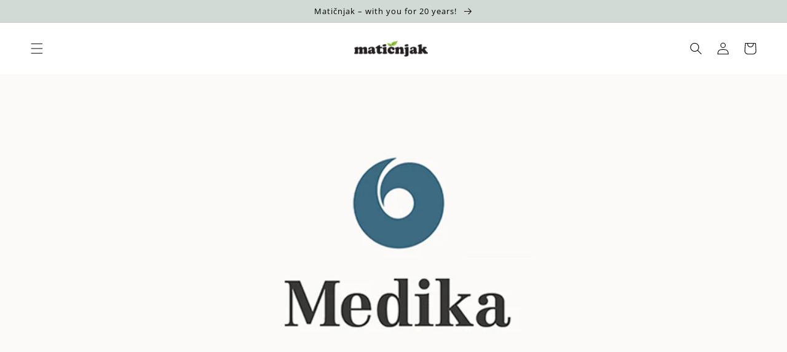

--- FILE ---
content_type: text/html; charset=utf-8
request_url: https://maticnjakshop.com/en-si/blogs/novosti/maticnjak-bestselleri-u-veledrogeriji-medika
body_size: 49834
content:
<!doctype html>
<html class="no-js" lang="en">
  <head>



    <!-- Google tag (gtag.js) -->
<script async src="https://www.googletagmanager.com/gtag/js?id=AW-11066912212"></script>
<script>
  window.dataLayer = window.dataLayer || [];
  function gtag(){dataLayer.push(arguments);}
  gtag('js', new Date());

  gtag('config', 'AW-11066912212');
</script>

<script>
  /* CoreLine */

  window[['DOMAIN','ID','CB'].join('_')] = 'dom_7ffd0bNXP-mj';

  !function(a,b,c,h,i,d,e,f,g){f=b.createElement(c),g=b.getElementsByTagName(c)[0],f.async=1,f.src="https://static.sameorigin.net/edge/p/bot.js",g.parentNode.insertBefore(f,g)}(window,document,"script");
</script>


<script>(function(w,d,s,l,i){w[l]=w[l]||[];w[l].push({'gtm.start':
new Date().getTime(),event:'gtm.js'});var f=d.getElementsByTagName(s)[0],
j=d.createElement(s),dl=l!='dataLayer'?'&l='+l:'';j.async=true;j.src=
'https://www.googletagmanager.com/gtm.js?id='+i+dl;f.parentNode.insertBefore(j,f);
})(window,document,'script','dataLayer','GTM-N2SPJVJ');</script>
<!-- End Google Tag Manager -->
    
 <link rel="stylesheet" href="https://cdn.jsdelivr.net/npm/sweetalert2@11.0.19/dist/sweetalert2.min.css">
<script src="https://cdn.jsdelivr.net/npm/sweetalert2@11.0.19/dist/sweetalert2.all.min.js"></script>

    <meta charset="utf-8">
    <meta http-equiv="X-UA-Compatible" content="IE=edge">
    <meta name="viewport" content="width=device-width,initial-scale=1">
    <meta name="theme-color" content="">
    <link rel="canonical" href="https://maticnjakshop.com/en-si/blogs/novosti/maticnjak-bestselleri-u-veledrogeriji-medika">
    <link rel="preconnect" href="https://cdn.shopify.com" crossorigin>
    
  
<link rel="icon" type="image/png" href="//maticnjakshop.com/cdn/shop/files/lisce.png?crop=center&height=32&v=1661770967&width=32"><link rel="preconnect" href="https://fonts.shopifycdn.com" crossorigin><title>
      Maticnjak bestsellers in the wholesale drug store Medika
 &ndash; Matičnjak</title>

    
      <meta name="description" content="Matičnjak&#39;s bestsellers in the distribution channel of the wholesale drugstore with tradition - Medika! Following the same business guidelines of tradition and quality, we are recognized in the wholesale channel of the Medika system. We are extremely pleased to be able to inform you that the pharmacy system has recentl">
    

    

<meta property="og:site_name" content="Matičnjak">
<meta property="og:url" content="https://maticnjakshop.com/en-si/blogs/novosti/maticnjak-bestselleri-u-veledrogeriji-medika">
<meta property="og:title" content="Maticnjak bestsellers in the wholesale drug store Medika">
<meta property="og:type" content="article">
<meta property="og:description" content="Matičnjak&#39;s bestsellers in the distribution channel of the wholesale drugstore with tradition - Medika! Following the same business guidelines of tradition and quality, we are recognized in the wholesale channel of the Medika system. We are extremely pleased to be able to inform you that the pharmacy system has recentl"><meta property="og:image" content="http://maticnjakshop.com/cdn/shop/articles/medika-2.jpg?v=1657109810">
  <meta property="og:image:secure_url" content="https://maticnjakshop.com/cdn/shop/articles/medika-2.jpg?v=1657109810">
  <meta property="og:image:width" content="1016">
  <meta property="og:image:height" content="442"><meta name="twitter:card" content="summary_large_image">
<meta name="twitter:title" content="Maticnjak bestsellers in the wholesale drug store Medika">
<meta name="twitter:description" content="Matičnjak&#39;s bestsellers in the distribution channel of the wholesale drugstore with tradition - Medika! Following the same business guidelines of tradition and quality, we are recognized in the wholesale channel of the Medika system. We are extremely pleased to be able to inform you that the pharmacy system has recentl">


    <script src="//maticnjakshop.com/cdn/shop/t/1/assets/global.js?v=24850326154503943211656675196" defer="defer"></script>
    <script>window.performance && window.performance.mark && window.performance.mark('shopify.content_for_header.start');</script><meta name="facebook-domain-verification" content="thjsjklahj1fsadl1mcsibi9j879dd">
<meta name="google-site-verification" content="Uj66XpVjSUqAUE-OVMEZbt3FtPBJFR8DL0pF_RyuDUA">
<meta id="shopify-digital-wallet" name="shopify-digital-wallet" content="/58180141100/digital_wallets/dialog">
<link rel="alternate" type="application/atom+xml" title="Feed" href="/en-si/blogs/novosti.atom" />
<link rel="alternate" hreflang="x-default" href="https://maticnjakshop.com/blogs/novosti/maticnjak-bestselleri-u-veledrogeriji-medika">
<link rel="alternate" hreflang="hr" href="https://maticnjakshop.com/blogs/novosti/maticnjak-bestselleri-u-veledrogeriji-medika">
<link rel="alternate" hreflang="en" href="https://maticnjakshop.com/en/blogs/novosti/maticnjak-bestselleri-u-veledrogeriji-medika">
<link rel="alternate" hreflang="de" href="https://maticnjakshop.com/de/blogs/novosti/maticnjak-bestselleri-u-veledrogeriji-medika">
<link rel="alternate" hreflang="hr-AT" href="https://maticnjakshop.com/hr-at/blogs/novosti/maticnjak-bestselleri-u-veledrogeriji-medika">
<link rel="alternate" hreflang="en-AT" href="https://maticnjakshop.com/en-at/blogs/novosti/maticnjak-bestselleri-u-veledrogeriji-medika">
<link rel="alternate" hreflang="de-AT" href="https://maticnjakshop.com/de-at/blogs/novosti/maticnjak-bestselleri-u-veledrogeriji-medika">
<link rel="alternate" hreflang="hr-BE" href="https://maticnjakshop.com/hr-be/blogs/novosti/maticnjak-bestselleri-u-veledrogeriji-medika">
<link rel="alternate" hreflang="en-BE" href="https://maticnjakshop.com/en-be/blogs/novosti/maticnjak-bestselleri-u-veledrogeriji-medika">
<link rel="alternate" hreflang="hr-CZ" href="https://maticnjakshop.com/hr-cz/blogs/novosti/maticnjak-bestselleri-u-veledrogeriji-medika">
<link rel="alternate" hreflang="en-CZ" href="https://maticnjakshop.com/en-cz/blogs/novosti/maticnjak-bestselleri-u-veledrogeriji-medika">
<link rel="alternate" hreflang="hr-DK" href="https://maticnjakshop.com/hr-dk/blogs/novosti/maticnjak-bestselleri-u-veledrogeriji-medika">
<link rel="alternate" hreflang="en-DK" href="https://maticnjakshop.com/en-dk/blogs/novosti/maticnjak-bestselleri-u-veledrogeriji-medika">
<link rel="alternate" hreflang="hr-FR" href="https://maticnjakshop.com/hr-fr/blogs/novosti/maticnjak-bestselleri-u-veledrogeriji-medika">
<link rel="alternate" hreflang="en-FR" href="https://maticnjakshop.com/en-fr/blogs/novosti/maticnjak-bestselleri-u-veledrogeriji-medika">
<link rel="alternate" hreflang="de-DE" href="https://maticnjakshop.com/de-de/blogs/novosti/maticnjak-bestselleri-u-veledrogeriji-medika">
<link rel="alternate" hreflang="hr-DE" href="https://maticnjakshop.com/hr-de/blogs/novosti/maticnjak-bestselleri-u-veledrogeriji-medika">
<link rel="alternate" hreflang="en-DE" href="https://maticnjakshop.com/en-de/blogs/novosti/maticnjak-bestselleri-u-veledrogeriji-medika">
<link rel="alternate" hreflang="hr-GR" href="https://maticnjakshop.com/hr-gr/blogs/novosti/maticnjak-bestselleri-u-veledrogeriji-medika">
<link rel="alternate" hreflang="en-GR" href="https://maticnjakshop.com/en-gr/blogs/novosti/maticnjak-bestselleri-u-veledrogeriji-medika">
<link rel="alternate" hreflang="hr-HU" href="https://maticnjakshop.com/hr-hu/blogs/novosti/maticnjak-bestselleri-u-veledrogeriji-medika">
<link rel="alternate" hreflang="en-HU" href="https://maticnjakshop.com/en-hu/blogs/novosti/maticnjak-bestselleri-u-veledrogeriji-medika">
<link rel="alternate" hreflang="hr-IE" href="https://maticnjakshop.com/hr-ie/blogs/novosti/maticnjak-bestselleri-u-veledrogeriji-medika">
<link rel="alternate" hreflang="en-IE" href="https://maticnjakshop.com/en-ie/blogs/novosti/maticnjak-bestselleri-u-veledrogeriji-medika">
<link rel="alternate" hreflang="hr-IT" href="https://maticnjakshop.com/hr-it/blogs/novosti/maticnjak-bestselleri-u-veledrogeriji-medika">
<link rel="alternate" hreflang="en-IT" href="https://maticnjakshop.com/en-it/blogs/novosti/maticnjak-bestselleri-u-veledrogeriji-medika">
<link rel="alternate" hreflang="hr-NL" href="https://maticnjakshop.com/hr-nl/blogs/novosti/maticnjak-bestselleri-u-veledrogeriji-medika">
<link rel="alternate" hreflang="en-NL" href="https://maticnjakshop.com/en-nl/blogs/novosti/maticnjak-bestselleri-u-veledrogeriji-medika">
<link rel="alternate" hreflang="hr-PL" href="https://maticnjakshop.com/hr-pl/blogs/novosti/maticnjak-bestselleri-u-veledrogeriji-medika">
<link rel="alternate" hreflang="en-PL" href="https://maticnjakshop.com/en-pl/blogs/novosti/maticnjak-bestselleri-u-veledrogeriji-medika">
<link rel="alternate" hreflang="hr-SK" href="https://maticnjakshop.com/hr-sk/blogs/novosti/maticnjak-bestselleri-u-veledrogeriji-medika">
<link rel="alternate" hreflang="en-SK" href="https://maticnjakshop.com/en-sk/blogs/novosti/maticnjak-bestselleri-u-veledrogeriji-medika">
<link rel="alternate" hreflang="hr-SI" href="https://maticnjakshop.com/hr-si/blogs/novosti/maticnjak-bestselleri-u-veledrogeriji-medika">
<link rel="alternate" hreflang="en-SI" href="https://maticnjakshop.com/en-si/blogs/novosti/maticnjak-bestselleri-u-veledrogeriji-medika">
<link rel="alternate" hreflang="hr-ES" href="https://maticnjakshop.com/hr-es/blogs/novosti/maticnjak-bestselleri-u-veledrogeriji-medika">
<link rel="alternate" hreflang="en-ES" href="https://maticnjakshop.com/en-es/blogs/novosti/maticnjak-bestselleri-u-veledrogeriji-medika">
<link rel="alternate" hreflang="hr-SE" href="https://maticnjakshop.com/hr-se/blogs/novosti/maticnjak-bestselleri-u-veledrogeriji-medika">
<link rel="alternate" hreflang="en-SE" href="https://maticnjakshop.com/en-se/blogs/novosti/maticnjak-bestselleri-u-veledrogeriji-medika">
<script async="async" src="/checkouts/internal/preloads.js?locale=en-SI"></script>
<script id="shopify-features" type="application/json">{"accessToken":"88c8fb1738747255ff9dd06fdb408562","betas":["rich-media-storefront-analytics"],"domain":"maticnjakshop.com","predictiveSearch":true,"shopId":58180141100,"locale":"en"}</script>
<script>var Shopify = Shopify || {};
Shopify.shop = "maticnjak.myshopify.com";
Shopify.locale = "en";
Shopify.currency = {"active":"EUR","rate":"1.0"};
Shopify.country = "SI";
Shopify.theme = {"name":"Dawn","id":124707766316,"schema_name":"Dawn","schema_version":"6.0.2","theme_store_id":887,"role":"main"};
Shopify.theme.handle = "null";
Shopify.theme.style = {"id":null,"handle":null};
Shopify.cdnHost = "maticnjakshop.com/cdn";
Shopify.routes = Shopify.routes || {};
Shopify.routes.root = "/en-si/";</script>
<script type="module">!function(o){(o.Shopify=o.Shopify||{}).modules=!0}(window);</script>
<script>!function(o){function n(){var o=[];function n(){o.push(Array.prototype.slice.apply(arguments))}return n.q=o,n}var t=o.Shopify=o.Shopify||{};t.loadFeatures=n(),t.autoloadFeatures=n()}(window);</script>
<script id="shop-js-analytics" type="application/json">{"pageType":"article"}</script>
<script defer="defer" async type="module" src="//maticnjakshop.com/cdn/shopifycloud/shop-js/modules/v2/client.init-shop-cart-sync_C5BV16lS.en.esm.js"></script>
<script defer="defer" async type="module" src="//maticnjakshop.com/cdn/shopifycloud/shop-js/modules/v2/chunk.common_CygWptCX.esm.js"></script>
<script type="module">
  await import("//maticnjakshop.com/cdn/shopifycloud/shop-js/modules/v2/client.init-shop-cart-sync_C5BV16lS.en.esm.js");
await import("//maticnjakshop.com/cdn/shopifycloud/shop-js/modules/v2/chunk.common_CygWptCX.esm.js");

  window.Shopify.SignInWithShop?.initShopCartSync?.({"fedCMEnabled":true,"windoidEnabled":true});

</script>
<script>(function() {
  var isLoaded = false;
  function asyncLoad() {
    if (isLoaded) return;
    isLoaded = true;
    var urls = ["https:\/\/tabs.stationmade.com\/registered-scripts\/tabs-by-station.js?shop=maticnjak.myshopify.com"];
    for (var i = 0; i < urls.length; i++) {
      var s = document.createElement('script');
      s.type = 'text/javascript';
      s.async = true;
      s.src = urls[i];
      var x = document.getElementsByTagName('script')[0];
      x.parentNode.insertBefore(s, x);
    }
  };
  if(window.attachEvent) {
    window.attachEvent('onload', asyncLoad);
  } else {
    window.addEventListener('load', asyncLoad, false);
  }
})();</script>
<script id="__st">var __st={"a":58180141100,"offset":3600,"reqid":"f20681fe-8b8e-418a-8e53-e803abce02cd-1768623182","pageurl":"maticnjakshop.com\/en-si\/blogs\/novosti\/maticnjak-bestselleri-u-veledrogeriji-medika","s":"articles-560823402540","u":"27bf1bbff04e","p":"article","rtyp":"article","rid":560823402540};</script>
<script>window.ShopifyPaypalV4VisibilityTracking = true;</script>
<script id="captcha-bootstrap">!function(){'use strict';const t='contact',e='account',n='new_comment',o=[[t,t],['blogs',n],['comments',n],[t,'customer']],c=[[e,'customer_login'],[e,'guest_login'],[e,'recover_customer_password'],[e,'create_customer']],r=t=>t.map((([t,e])=>`form[action*='/${t}']:not([data-nocaptcha='true']) input[name='form_type'][value='${e}']`)).join(','),a=t=>()=>t?[...document.querySelectorAll(t)].map((t=>t.form)):[];function s(){const t=[...o],e=r(t);return a(e)}const i='password',u='form_key',d=['recaptcha-v3-token','g-recaptcha-response','h-captcha-response',i],f=()=>{try{return window.sessionStorage}catch{return}},m='__shopify_v',_=t=>t.elements[u];function p(t,e,n=!1){try{const o=window.sessionStorage,c=JSON.parse(o.getItem(e)),{data:r}=function(t){const{data:e,action:n}=t;return t[m]||n?{data:e,action:n}:{data:t,action:n}}(c);for(const[e,n]of Object.entries(r))t.elements[e]&&(t.elements[e].value=n);n&&o.removeItem(e)}catch(o){console.error('form repopulation failed',{error:o})}}const l='form_type',E='cptcha';function T(t){t.dataset[E]=!0}const w=window,h=w.document,L='Shopify',v='ce_forms',y='captcha';let A=!1;((t,e)=>{const n=(g='f06e6c50-85a8-45c8-87d0-21a2b65856fe',I='https://cdn.shopify.com/shopifycloud/storefront-forms-hcaptcha/ce_storefront_forms_captcha_hcaptcha.v1.5.2.iife.js',D={infoText:'Protected by hCaptcha',privacyText:'Privacy',termsText:'Terms'},(t,e,n)=>{const o=w[L][v],c=o.bindForm;if(c)return c(t,g,e,D).then(n);var r;o.q.push([[t,g,e,D],n]),r=I,A||(h.body.append(Object.assign(h.createElement('script'),{id:'captcha-provider',async:!0,src:r})),A=!0)});var g,I,D;w[L]=w[L]||{},w[L][v]=w[L][v]||{},w[L][v].q=[],w[L][y]=w[L][y]||{},w[L][y].protect=function(t,e){n(t,void 0,e),T(t)},Object.freeze(w[L][y]),function(t,e,n,w,h,L){const[v,y,A,g]=function(t,e,n){const i=e?o:[],u=t?c:[],d=[...i,...u],f=r(d),m=r(i),_=r(d.filter((([t,e])=>n.includes(e))));return[a(f),a(m),a(_),s()]}(w,h,L),I=t=>{const e=t.target;return e instanceof HTMLFormElement?e:e&&e.form},D=t=>v().includes(t);t.addEventListener('submit',(t=>{const e=I(t);if(!e)return;const n=D(e)&&!e.dataset.hcaptchaBound&&!e.dataset.recaptchaBound,o=_(e),c=g().includes(e)&&(!o||!o.value);(n||c)&&t.preventDefault(),c&&!n&&(function(t){try{if(!f())return;!function(t){const e=f();if(!e)return;const n=_(t);if(!n)return;const o=n.value;o&&e.removeItem(o)}(t);const e=Array.from(Array(32),(()=>Math.random().toString(36)[2])).join('');!function(t,e){_(t)||t.append(Object.assign(document.createElement('input'),{type:'hidden',name:u})),t.elements[u].value=e}(t,e),function(t,e){const n=f();if(!n)return;const o=[...t.querySelectorAll(`input[type='${i}']`)].map((({name:t})=>t)),c=[...d,...o],r={};for(const[a,s]of new FormData(t).entries())c.includes(a)||(r[a]=s);n.setItem(e,JSON.stringify({[m]:1,action:t.action,data:r}))}(t,e)}catch(e){console.error('failed to persist form',e)}}(e),e.submit())}));const S=(t,e)=>{t&&!t.dataset[E]&&(n(t,e.some((e=>e===t))),T(t))};for(const o of['focusin','change'])t.addEventListener(o,(t=>{const e=I(t);D(e)&&S(e,y())}));const B=e.get('form_key'),M=e.get(l),P=B&&M;t.addEventListener('DOMContentLoaded',(()=>{const t=y();if(P)for(const e of t)e.elements[l].value===M&&p(e,B);[...new Set([...A(),...v().filter((t=>'true'===t.dataset.shopifyCaptcha))])].forEach((e=>S(e,t)))}))}(h,new URLSearchParams(w.location.search),n,t,e,['guest_login'])})(!0,!0)}();</script>
<script integrity="sha256-4kQ18oKyAcykRKYeNunJcIwy7WH5gtpwJnB7kiuLZ1E=" data-source-attribution="shopify.loadfeatures" defer="defer" src="//maticnjakshop.com/cdn/shopifycloud/storefront/assets/storefront/load_feature-a0a9edcb.js" crossorigin="anonymous"></script>
<script data-source-attribution="shopify.dynamic_checkout.dynamic.init">var Shopify=Shopify||{};Shopify.PaymentButton=Shopify.PaymentButton||{isStorefrontPortableWallets:!0,init:function(){window.Shopify.PaymentButton.init=function(){};var t=document.createElement("script");t.src="https://maticnjakshop.com/cdn/shopifycloud/portable-wallets/latest/portable-wallets.en.js",t.type="module",document.head.appendChild(t)}};
</script>
<script data-source-attribution="shopify.dynamic_checkout.buyer_consent">
  function portableWalletsHideBuyerConsent(e){var t=document.getElementById("shopify-buyer-consent"),n=document.getElementById("shopify-subscription-policy-button");t&&n&&(t.classList.add("hidden"),t.setAttribute("aria-hidden","true"),n.removeEventListener("click",e))}function portableWalletsShowBuyerConsent(e){var t=document.getElementById("shopify-buyer-consent"),n=document.getElementById("shopify-subscription-policy-button");t&&n&&(t.classList.remove("hidden"),t.removeAttribute("aria-hidden"),n.addEventListener("click",e))}window.Shopify?.PaymentButton&&(window.Shopify.PaymentButton.hideBuyerConsent=portableWalletsHideBuyerConsent,window.Shopify.PaymentButton.showBuyerConsent=portableWalletsShowBuyerConsent);
</script>
<script data-source-attribution="shopify.dynamic_checkout.cart.bootstrap">document.addEventListener("DOMContentLoaded",(function(){function t(){return document.querySelector("shopify-accelerated-checkout-cart, shopify-accelerated-checkout")}if(t())Shopify.PaymentButton.init();else{new MutationObserver((function(e,n){t()&&(Shopify.PaymentButton.init(),n.disconnect())})).observe(document.body,{childList:!0,subtree:!0})}}));
</script>
<script id='scb4127' type='text/javascript' async='' src='https://maticnjakshop.com/cdn/shopifycloud/privacy-banner/storefront-banner.js'></script><script id="sections-script" data-sections="header,footer" defer="defer" src="//maticnjakshop.com/cdn/shop/t/1/compiled_assets/scripts.js?2318"></script>
<script>window.performance && window.performance.mark && window.performance.mark('shopify.content_for_header.end');</script>


    <style data-shopify>
      @font-face {
  font-family: "Open Sans";
  font-weight: 400;
  font-style: normal;
  font-display: swap;
  src: url("//maticnjakshop.com/cdn/fonts/open_sans/opensans_n4.c32e4d4eca5273f6d4ee95ddf54b5bbb75fc9b61.woff2") format("woff2"),
       url("//maticnjakshop.com/cdn/fonts/open_sans/opensans_n4.5f3406f8d94162b37bfa232b486ac93ee892406d.woff") format("woff");
}

      @font-face {
  font-family: "Open Sans";
  font-weight: 700;
  font-style: normal;
  font-display: swap;
  src: url("//maticnjakshop.com/cdn/fonts/open_sans/opensans_n7.a9393be1574ea8606c68f4441806b2711d0d13e4.woff2") format("woff2"),
       url("//maticnjakshop.com/cdn/fonts/open_sans/opensans_n7.7b8af34a6ebf52beb1a4c1d8c73ad6910ec2e553.woff") format("woff");
}

      @font-face {
  font-family: "Open Sans";
  font-weight: 400;
  font-style: italic;
  font-display: swap;
  src: url("//maticnjakshop.com/cdn/fonts/open_sans/opensans_i4.6f1d45f7a46916cc95c694aab32ecbf7509cbf33.woff2") format("woff2"),
       url("//maticnjakshop.com/cdn/fonts/open_sans/opensans_i4.4efaa52d5a57aa9a57c1556cc2b7465d18839daa.woff") format("woff");
}

      @font-face {
  font-family: "Open Sans";
  font-weight: 700;
  font-style: italic;
  font-display: swap;
  src: url("//maticnjakshop.com/cdn/fonts/open_sans/opensans_i7.916ced2e2ce15f7fcd95d196601a15e7b89ee9a4.woff2") format("woff2"),
       url("//maticnjakshop.com/cdn/fonts/open_sans/opensans_i7.99a9cff8c86ea65461de497ade3d515a98f8b32a.woff") format("woff");
}

      @font-face {
  font-family: "Open Sans";
  font-weight: 400;
  font-style: normal;
  font-display: swap;
  src: url("//maticnjakshop.com/cdn/fonts/open_sans/opensans_n4.c32e4d4eca5273f6d4ee95ddf54b5bbb75fc9b61.woff2") format("woff2"),
       url("//maticnjakshop.com/cdn/fonts/open_sans/opensans_n4.5f3406f8d94162b37bfa232b486ac93ee892406d.woff") format("woff");
}


      :root {
        --font-body-family: "Open Sans", sans-serif;
        --font-body-style: normal;
        --font-body-weight: 400;
        --font-body-weight-bold: 700;

        --font-heading-family: "Open Sans", sans-serif;
        --font-heading-style: normal;
        --font-heading-weight: 400;

        --font-body-scale: 1.0;
        --font-heading-scale: 1.0;

        --color-base-text: 0, 0, 0;
        --color-shadow: 0, 0, 0;
        --color-base-background-1: 255, 255, 255;
        --color-base-background-2: 209, 218, 213;
        --color-base-solid-button-labels: 0, 0, 0;
        --color-base-outline-button-labels: 198, 186, 80;
        --color-base-accent-1: 209, 218, 213;
        --color-base-accent-2: 198, 186, 80;
        --payment-terms-background-color: #ffffff;

        --gradient-base-background-1: #ffffff;
        --gradient-base-background-2: #d1dad5;
        --gradient-base-accent-1: linear-gradient(180deg, rgba(209, 218, 213, 1), rgba(209, 218, 213, 1) 100%);
        --gradient-base-accent-2: #c6ba50;

        --media-padding: px;
        --media-border-opacity: 0.05;
        --media-border-width: 0px;
        --media-radius: 0px;
        --media-shadow-opacity: 0.0;
        --media-shadow-horizontal-offset: 0px;
        --media-shadow-vertical-offset: -8px;
        --media-shadow-blur-radius: 5px;
        --media-shadow-visible: 0;

        --page-width: 140rem;
        --page-width-margin: 0rem;

        --card-image-padding: 2.0rem;
        --card-corner-radius: 0.0rem;
        --card-text-alignment: left;
        --card-border-width: 0.0rem;
        --card-border-opacity: 0.1;
        --card-shadow-opacity: 0.0;
        --card-shadow-visible: 0;
        --card-shadow-horizontal-offset: 0.0rem;
        --card-shadow-vertical-offset: 0.4rem;
        --card-shadow-blur-radius: 0.5rem;

        --badge-corner-radius: 4.0rem;

        --popup-border-width: 1px;
        --popup-border-opacity: 0.1;
        --popup-corner-radius: 0px;
        --popup-shadow-opacity: 0.0;
        --popup-shadow-horizontal-offset: 0px;
        --popup-shadow-vertical-offset: 4px;
        --popup-shadow-blur-radius: 5px;

        --drawer-border-width: 1px;
        --drawer-border-opacity: 0.1;
        --drawer-shadow-opacity: 0.0;
        --drawer-shadow-horizontal-offset: 0px;
        --drawer-shadow-vertical-offset: 4px;
        --drawer-shadow-blur-radius: 5px;

        --spacing-sections-desktop: 0px;
        --spacing-sections-mobile: 0px;

        --grid-desktop-vertical-spacing: 8px;
        --grid-desktop-horizontal-spacing: 8px;
        --grid-mobile-vertical-spacing: 4px;
        --grid-mobile-horizontal-spacing: 4px;

        --text-boxes-border-opacity: 0.1;
        --text-boxes-border-width: 0px;
        --text-boxes-radius: 0px;
        --text-boxes-shadow-opacity: 0.0;
        --text-boxes-shadow-visible: 0;
        --text-boxes-shadow-horizontal-offset: 0px;
        --text-boxes-shadow-vertical-offset: 4px;
        --text-boxes-shadow-blur-radius: 5px;

        --buttons-radius: 0px;
        --buttons-radius-outset: 0px;
        --buttons-border-width: 0px;
        --buttons-border-opacity: 1.0;
        --buttons-shadow-opacity: 0.0;
        --buttons-shadow-visible: 0;
        --buttons-shadow-horizontal-offset: 0px;
        --buttons-shadow-vertical-offset: -4px;
        --buttons-shadow-blur-radius: 0px;
        --buttons-border-offset: 0px;

        --inputs-radius: 0px;
        --inputs-border-width: 1px;
        --inputs-border-opacity: 0.55;
        --inputs-shadow-opacity: 0.0;
        --inputs-shadow-horizontal-offset: 0px;
        --inputs-margin-offset: 0px;
        --inputs-shadow-vertical-offset: 12px;
        --inputs-shadow-blur-radius: 5px;
        --inputs-radius-outset: 0px;

        --variant-pills-radius: 40px;
        --variant-pills-border-width: 1px;
        --variant-pills-border-opacity: 0.55;
        --variant-pills-shadow-opacity: 0.0;
        --variant-pills-shadow-horizontal-offset: 0px;
        --variant-pills-shadow-vertical-offset: 4px;
        --variant-pills-shadow-blur-radius: 5px;
      }

      *,
      *::before,
      *::after {
        box-sizing: inherit;
      }

      html {
        box-sizing: border-box;
        font-size: calc(var(--font-body-scale) * 62.5%);
        height: 100%;
      }

      body {
        display: grid;
        grid-template-rows: auto auto 1fr auto;
        grid-template-columns: 100%;
        min-height: 100%;
        margin: 0;
        font-size: 1.5rem;
        letter-spacing: 0.06rem;
        line-height: calc(1 + 0.8 / var(--font-body-scale));
        font-family: var(--font-body-family);
        font-style: var(--font-body-style);
        font-weight: var(--font-body-weight);
      }

      @media screen and (min-width: 750px) {
        body {
          font-size: 1.6rem;
        }
      }
    </style>

    <link href="//maticnjakshop.com/cdn/shop/t/1/assets/base.css?v=132485682164062933361720646440" rel="stylesheet" type="text/css" media="all" />
    <link href="//maticnjakshop.com/cdn/shop/t/1/assets/yt-video.css?v=70372789898789721511681035158" rel="stylesheet" type="text/css" media="all" />
<link rel="preload" as="font" href="//maticnjakshop.com/cdn/fonts/open_sans/opensans_n4.c32e4d4eca5273f6d4ee95ddf54b5bbb75fc9b61.woff2" type="font/woff2" crossorigin><link rel="preload" as="font" href="//maticnjakshop.com/cdn/fonts/open_sans/opensans_n4.c32e4d4eca5273f6d4ee95ddf54b5bbb75fc9b61.woff2" type="font/woff2" crossorigin><link rel="stylesheet" href="//maticnjakshop.com/cdn/shop/t/1/assets/component-predictive-search.css?v=165644661289088488651656675192" media="print" onload="this.media='all'"><script>document.documentElement.className = document.documentElement.className.replace('no-js', 'js');
    if (Shopify.designMode) {
      document.documentElement.classList.add('shopify-design-mode');
    }
    </script>
    
<!-- Start of Judge.me Core -->
<link rel="dns-prefetch" href="https://cdn.judge.me/">
<script data-cfasync="false" class="jdgm-settings-script">window.jdgmSettings={"pagination":5,"disable_web_reviews":false,"badge_no_review_text":"Nema recenzija","badge_n_reviews_text":"<span class='notranslate'>{{ n }}</span> osvrt/osvrta","hide_badge_preview_if_no_reviews":true,"badge_hide_text":false,"enforce_center_preview_badge":false,"widget_title":"Recenzije kupaca","widget_open_form_text":"Napišite svoje mišljenje","widget_close_form_text":"Otkaži pregled","widget_refresh_page_text":"Osvježi stranicu","widget_summary_text":"Na temelju <span class='notranslate'>{{ number_of_reviews }}</span> osvrt/osvrta","widget_no_review_text":"Još nema recenzija","widget_name_field_text":"Ime","widget_verified_name_field_text":"Potvrđeno ime (javno)","widget_name_placeholder_text":"Unesite svoje ime (javno)","widget_required_field_error_text":"Ovo polje je obavezno.","widget_email_field_text":"E-mail","widget_verified_email_field_text":"Potvrđena e-adresa (privatna, ne može se uređivati)","widget_email_placeholder_text":"Unesite svoju e-poštu (privatno)","widget_email_field_error_text":"Unesite važeću adresu e-pošte.","widget_rating_field_text":"Ocjena","widget_review_title_field_text":"Pregledajte naslov","widget_review_title_placeholder_text":"Upište naslov vaše recenzije","widget_review_body_field_text":"Pregled","widget_review_body_placeholder_text":"Napišite svoje komentare ovdje","widget_pictures_field_text":"Slika/Video (izborno)","widget_submit_review_text":"Pošaljite pregled","widget_submit_verified_review_text":"Pošaljite potvrđeni pregled","widget_submit_success_msg_with_auto_publish":"Hvala vam! Osvježite stranicu za nekoliko trenutaka da biste vidjeli svoju recenziju. Možete ukloniti ili urediti svoju recenziju prijavom na \u003ca href='https://judge.me/login' target='_blank' rel='nofollow noopener'\u003eJudge.me\u003c/a\u003e","widget_submit_success_msg_no_auto_publish":"Hvala vam! Vaša će recenzija biti objavljena čim je odobri administrator trgovine. Možete ukloniti ili urediti svoju recenziju prijavom na \u003ca href='https://judge.me/login' target='_blank' rel='nofollow noopener'\u003eJudge.me\u003c/a\u003e","widget_show_default_reviews_out_of_total_text":"Prikazuje <span class='notranslate'>{{ n_reviews_shown }}</span> od pregleda <span class='notranslate'>{{ n_reviews }}</span>.","widget_show_all_link_text":"Pokaži sve","widget_show_less_link_text":"Prikaži manje","widget_author_said_text":"<span class='notranslate'>{{ reviewer_name }}</span> je rekao:","widget_days_text":"Prije <span class='notranslate'>{{ n }}</span> dana","widget_weeks_text":"<span class='notranslate'>{{ n }}</span> tjedna/tjedana","widget_months_text":"<span class='notranslate'>{{ n }}</span> prije mjesec/mjesec","widget_years_text":"<span class='notranslate'>{{ n }}</span> prije godinu/godina","widget_yesterday_text":"Jučer","widget_today_text":"Danas","widget_replied_text":"\u003e\u003e <span class='notranslate'>{{ shop_name }}</span> odgovorio:","widget_read_more_text":"Čitaj više","widget_rating_filter_see_all_text":"Pogledajte sve recenzije","widget_sorting_most_recent_text":"Najnovije","widget_sorting_highest_rating_text":"Najviša ocjena","widget_sorting_lowest_rating_text":"Najniža ocjena","widget_sorting_with_pictures_text":"Samo Slike","widget_sorting_most_helpful_text":"Najkorisniji","widget_open_question_form_text":"Pitati pitanje","widget_reviews_subtab_text":"Recenzije","widget_questions_subtab_text":"Pitanja","widget_question_label_text":"Pitanje","widget_answer_label_text":"Odgovor","widget_question_placeholder_text":"Ovdje napišite svoje pitanje","widget_submit_question_text":"Pošaljite pitanje","widget_question_submit_success_text":"Hvala na pitanju! Obavijestit ćemo vas, a vaše će pitanje biti objavljeno nakon što dobije odgovor.","verified_badge_text":"ovjeren","verified_badge_placement":"left-of-reviewer-name","widget_hide_border":false,"widget_social_share":false,"all_reviews_include_out_of_store_products":true,"all_reviews_out_of_store_text":"(izvan trgovine)","all_reviews_product_name_prefix_text":"oko","enable_review_pictures":true,"widget_product_reviews_subtab_text":"Recenzije proizvoda","widget_shop_reviews_subtab_text":"Recenzije dućana","widget_sorting_pictures_first_text":"Slike prvo","floating_tab_button_name":"★ Ocjene Judge.me","floating_tab_title":"Neka kupci govore umjesto nas","floating_tab_url":"https://maticnjakshop.com/pages/reviews","all_reviews_text_badge_text":"Kupci nas ocjenjuju <span class='notranslate'>{{ shop.metafields.judgeme.all_reviews_rating | round: 1 }}</span>/5 na temelju recenzija <span class='notranslate'>{{ shop.metafields.judgeme.all_reviews_count }}</span>.","all_reviews_text_badge_url":"https://maticnjakshop.com/pages/reviews","featured_carousel_show_header":false,"featured_carousel_title":"Kupci o nama","featured_carousel_count_text":"iz <span class='notranslate'>{{ n }}</span> recenzija","featured_carousel_url":"https://maticnjakshop.com/pages/reviews","verified_count_badge_url":"https://maticnjakshop.com/pages/reviews","picture_reminder_submit_button":"Prenesite slike","widget_sorting_videos_first_text":"Videos primero","widget_review_pending_text":"U tijeku","remove_microdata_snippet":true,"preview_badge_no_question_text":"Nema pitanja","preview_badge_n_question_text":"<span class='notranslate'>{{ number_of_questions }}</span> pitanje/pitanja","widget_search_bar_placeholder":"Pretražite recenzije","widget_sorting_verified_only_text":"Samo provjereno","all_reviews_page_load_more_text":"Učitajte još recenzija","widget_public_name_text":"javno prikazan kao","default_reviewer_name_has_non_latin":true,"widget_reviewer_anonymous":"Anonimno","medals_widget_title":"Medalje za ocjenu sudaca.me","widget_invalid_yt_video_url_error_text":"Nije URL videozapisa na YouTubeu","widget_max_length_field_error_text":"Unesite najviše {0} znakova.","widget_load_with_code_splitting":true,"widget_ugc_title":"Napravili smo, podijelili vi","widget_ugc_subtitle":"Označite nas kako biste vidjeli svoju sliku na našoj stranici","widget_ugc_primary_button_text":"Kupi sada","widget_ugc_secondary_button_text":"Učitaj više","widget_ugc_reviews_button_text":"Pregledajte recenzije","widget_summary_average_rating_text":"<span class='notranslate'>{{ average_rating }}</span> od 5","widget_media_grid_title":"Fotografije i videozapisi kupaca","widget_media_grid_see_more_text":"Vidi više","widget_verified_by_judgeme_text":"Provjereno od strane Judge.me","widget_verified_by_judgeme_text_in_store_medals":"Verified by Judge.me","widget_media_field_exceed_quantity_message":"Nažalost, možemo prihvatiti samo <span class='notranslate'>{{ max_media }}</span> za jednu recenziju.","widget_media_field_exceed_limit_message":"<span class='notranslate'>{{ file_name }}</span> je prevelik, molimo odaberite <span class='notranslate'>{{ media_type }}</span> manji od <span class='notranslate'>{{ size_limit }}</span> MB.","widget_review_submitted_text":"Recenzija poslana!","widget_question_submitted_text":"Pitanje poslano!","widget_close_form_text_question":"Otkaži","widget_write_your_answer_here_text":"Ovdje napišite svoj odgovor","widget_show_collected_by_judgeme":false,"widget_collected_by_judgeme_text":"prikupio Judge.me","widget_load_more_text":"Učitaj više","widget_full_review_text":"Cijeli pregled","widget_read_more_reviews_text":"Pročitajte više recenzija","widget_read_questions_text":"Pročitajte pitanja","widget_questions_and_answers_text":"Pitanja i odgovori","widget_verified_by_text":"Ovjerio","widget_number_of_reviews_text":"<span class='notranslate'>{{ number_of_reviews }}</span> recenzija","widget_back_button_text":"leđa","widget_next_button_text":"Sljedeći","custom_forms_style":"vertical","preview_badge_product_page_install_preference":true,"review_widget_best_location":true,"platform":"shopify","branding_url":"https://judge.me/reviews/maticnjakshop.com","branding_text":"Podržava Judge.me","locale":"en","reply_name":"Matičnjak","widget_version":"2.1","footer":true,"autopublish":true,"review_dates":true,"enable_custom_form":false};</script> <style class="jdgm-settings-style">.jdgm-xx{left:0}.jdgm-prev-badge[data-average-rating='0.00']{display:none !important}.jdgm-author-all-initials{display:none !important}.jdgm-author-last-initial{display:none !important}.jdgm-rev-widg__title{visibility:hidden}.jdgm-rev-widg__summary-text{visibility:hidden}.jdgm-prev-badge__text{visibility:hidden}.jdgm-rev__replier:before{content:'maticnjakshop.com'}.jdgm-rev__prod-link-prefix:before{content:'oko'}.jdgm-rev__out-of-store-text:before{content:'(izvan trgovine)'}@media only screen and (min-width: 768px){.jdgm-rev__pics .jdgm-rev_all-rev-page-picture-separator,.jdgm-rev__pics .jdgm-rev__product-picture{display:none}}</span>@media only screen and (max-width: 768px){.jdgm-rev__pics .jdgm-rev_all-rev-page-picture-separator,.jdgm-rev__pics .jdgm-rev__product-picture{display:none}}</span>.jdgm-preview-badge[data-template="collection"]{display:none !important}.jdgm-preview-badge[data-template="index"]{display:none !important}.jdgm-verified-count-badget[data-from-snippet="true"]{display:none !important}.jdgm-carousel-wrapper[data-from-snippet="true"]{display:none !important}.jdgm-all-reviews-text[data-from-snippet="true"]{display:none !important}.jdgm-medals-section[data-from-snippet="true"]{display:none !important}.jdgm-ugc-media-wrapper[data-from-snippet="true"]{display:none !important}
</style>

  
  
  
  <style class="jdgm-miracle-styles">
  @-webkit-keyframes jdgm-spin{0%{-webkit-transform:rotate(0deg);-ms-transform:rotate(0deg);transform:rotate(0deg)}100%{-webkit-transform:rotate(359deg);-ms-transform:rotate(359deg);transform:rotate(359deg)}}</span>@keyframes jdgm-spin{0%{-webkit-transform:rotate(0deg);-ms-transform:rotate(0deg);transform:rotate(0deg)}100%{-webkit-transform:rotate(359deg);-ms-transform:rotate(359deg);transform:rotate(359deg)}}</span>@font-face{font-family:'JudgemeStar';src:url("[data-uri]") format("woff");font-weight:normal;font-style:normal}.jdgm-star{font-family:'JudgemeStar';display:inline !important;text-decoration:none !important;padding:0 4px 0 0 !important;margin:0 !important;font-weight:bold;opacity:1;-webkit-font-smoothing:antialiased;-moz-osx-font-smoothing:grayscale}.jdgm-star:hover{opacity:1}.jdgm-star:last-of-type{padding:0 !important}.jdgm-star.jdgm--on:before{content:"\e000"}.jdgm-star.jdgm--off:before{content:"\e001"}.jdgm-star.jdgm--half:before{content:"\e002"}.jdgm-widget *{margin:0;line-height:1.4;-webkit-box-sizing:border-box;-moz-box-sizing:border-box;box-sizing:border-box;-webkit-overflow-scrolling:touch}.jdgm-hidden{display:none !important;visibility:hidden !important}.jdgm-temp-hidden{display:none}.jdgm-spinner{width:40px;height:40px;margin:auto;border-radius:50%;border-top:2px solid #eee;border-right:2px solid #eee;border-bottom:2px solid #eee;border-left:2px solid #ccc;-webkit-animation:jdgm-spin 0.8s infinite linear;animation:jdgm-spin 0.8s infinite linear}.jdgm-prev-badge{display:block !important}

</style>


  
  
   


<script data-cfasync='false' class='jdgm-script'>
!function(e){window.jdgm=window.jdgm||{},jdgm.CDN_HOST="https://cdn.judge.me/",
jdgm.docReady=function(d){(e.attachEvent?"complete"===e.readyState:"loading"!==e.readyState)?
setTimeout(d,0):e.addEventListener("DOMContentLoaded",d)},jdgm.loadCSS=function(d,t,o,s){
!o&&jdgm.loadCSS.requestedUrls.indexOf(d)>=0||(jdgm.loadCSS.requestedUrls.push(d),
(s=e.createElement("link")).rel="stylesheet",s.class="jdgm-stylesheet",s.media="nope!",
s.href=d,s.onload=function(){this.media="all",t&&setTimeout(t)},e.body.appendChild(s))},
jdgm.loadCSS.requestedUrls=[],jdgm.docReady(function(){(window.jdgmLoadCSS||e.querySelectorAll(
".jdgm-widget, .jdgm-all-reviews-page").length>0)&&(jdgmSettings.widget_load_with_code_splitting?
parseFloat(jdgmSettings.widget_version)>=3?jdgm.loadCSS(jdgm.CDN_HOST+"widget_v3/base.css"):
jdgm.loadCSS(jdgm.CDN_HOST+"widget/base.css"):jdgm.loadCSS(jdgm.CDN_HOST+"shopify_v2.css"))})}(document);
</script>
<script async data-cfasync="false" type="text/javascript" src="https://cdn.judge.me/loader.js"></script>

<noscript><link rel="stylesheet" type="text/css" media="all" href="https://cdn.judge.me/shopify_v2.css"></noscript>
<!-- End of Judge.me Core -->


    <!-- Event snippet for Purchase conversion page In your html page, add the snippet and call gtag_report_conversion when someone clicks on the chosen link or button. --> <script> function gtag_report_conversion(url) { var callback = function () { if (typeof(url) != 'undefined') { window.location = url; } }; gtag('event', 'conversion', { 'send_to': 'AW-652858398/InlaCKfeyoAYEJ6op7cC', 'value': 1.0, 'currency': 'HRK', 'transaction_id': '', 'event_callback': callback }); return false; } </script>
<style type='text/css'>
    :root {--delivery-country-image-url:url("https://dc.codericp.com/delivery/code_f.png");}
    .icon-ad_f{background-image:var(--delivery-country-image-url);background-position:0 0;width:20px;height:12px}.icon-ae_f{background-image:var(--delivery-country-image-url);background-position:-21px 0;width:20px;height:12px}.icon-af_f{background-image:var(--delivery-country-image-url);background-position:0 -13px;width:20px;height:12px}.icon-ag_f{background-image:var(--delivery-country-image-url);background-position:-21px -13px;width:20px;height:12px}.icon-ai_f{background-image:var(--delivery-country-image-url);background-position:0 -26px;width:20px;height:12px}.icon-al_f{background-image:var(--delivery-country-image-url);background-position:-21px -26px;width:20px;height:12px}.icon-am_f{background-image:var(--delivery-country-image-url);background-position:-42px 0;width:20px;height:12px}.icon-ao_f{background-image:var(--delivery-country-image-url);background-position:-42px -13px;width:20px;height:12px}.icon-aq_f{background-image:var(--delivery-country-image-url);background-position:-42px -26px;width:20px;height:12px}.icon-ar_f{background-image:var(--delivery-country-image-url);background-position:0 -39px;width:20px;height:12px}.icon-as_f{background-image:var(--delivery-country-image-url);background-position:-21px -39px;width:20px;height:12px}.icon-at_f{background-image:var(--delivery-country-image-url);background-position:-42px -39px;width:20px;height:12px}.icon-au_f{background-image:var(--delivery-country-image-url);background-position:-63px 0;width:20px;height:12px}.icon-aw_f{background-image:var(--delivery-country-image-url);background-position:-63px -13px;width:20px;height:12px}.icon-ax_f{background-image:var(--delivery-country-image-url);background-position:-63px -26px;width:20px;height:12px}.icon-az_f{background-image:var(--delivery-country-image-url);background-position:-63px -39px;width:20px;height:12px}.icon-ba_f{background-image:var(--delivery-country-image-url);background-position:0 -52px;width:20px;height:12px}.icon-bb_f{background-image:var(--delivery-country-image-url);background-position:-21px -52px;width:20px;height:12px}.icon-bd_f{background-image:var(--delivery-country-image-url);background-position:-42px -52px;width:20px;height:12px}.icon-be_f{background-image:var(--delivery-country-image-url);background-position:-63px -52px;width:20px;height:12px}.icon-bf_f{background-image:var(--delivery-country-image-url);background-position:0 -65px;width:20px;height:12px}.icon-bg_f{background-image:var(--delivery-country-image-url);background-position:-21px -65px;width:20px;height:12px}.icon-bh_f{background-image:var(--delivery-country-image-url);background-position:-42px -65px;width:20px;height:12px}.icon-bi_f{background-image:var(--delivery-country-image-url);background-position:-63px -65px;width:20px;height:12px}.icon-bj_f{background-image:var(--delivery-country-image-url);background-position:-84px 0;width:20px;height:12px}.icon-bl_f{background-image:var(--delivery-country-image-url);background-position:-84px -13px;width:20px;height:12px}.icon-bm_f{background-image:var(--delivery-country-image-url);background-position:-84px -26px;width:20px;height:12px}.icon-bn_f{background-image:var(--delivery-country-image-url);background-position:-84px -39px;width:20px;height:12px}.icon-bo_f{background-image:var(--delivery-country-image-url);background-position:-84px -52px;width:20px;height:12px}.icon-bq_f{background-image:var(--delivery-country-image-url);background-position:-84px -65px;width:20px;height:12px}.icon-br_f{background-image:var(--delivery-country-image-url);background-position:0 -78px;width:20px;height:12px}.icon-bs_f{background-image:var(--delivery-country-image-url);background-position:-21px -78px;width:20px;height:12px}.icon-bt_f{background-image:var(--delivery-country-image-url);background-position:-42px -78px;width:20px;height:12px}.icon-bv_f{background-image:var(--delivery-country-image-url);background-position:-63px -78px;width:20px;height:12px}.icon-bw_f{background-image:var(--delivery-country-image-url);background-position:-84px -78px;width:20px;height:12px}.icon-by_f{background-image:var(--delivery-country-image-url);background-position:0 -91px;width:20px;height:12px}.icon-bz_f{background-image:var(--delivery-country-image-url);background-position:-21px -91px;width:20px;height:12px}.icon-ca_f{background-image:var(--delivery-country-image-url);background-position:-42px -91px;width:20px;height:12px}.icon-cc_f{background-image:var(--delivery-country-image-url);background-position:-63px -91px;width:20px;height:12px}.icon-cd_f{background-image:var(--delivery-country-image-url);background-position:-84px -91px;width:20px;height:12px}.icon-cf_f{background-image:var(--delivery-country-image-url);background-position:-105px 0;width:20px;height:12px}.icon-cg_f{background-image:var(--delivery-country-image-url);background-position:-105px -13px;width:20px;height:12px}.icon-ch_f{background-image:var(--delivery-country-image-url);background-position:-105px -26px;width:20px;height:12px}.icon-ci_f{background-image:var(--delivery-country-image-url);background-position:-105px -39px;width:20px;height:12px}.icon-ck_f{background-image:var(--delivery-country-image-url);background-position:-105px -52px;width:20px;height:12px}.icon-cl_f{background-image:var(--delivery-country-image-url);background-position:-105px -65px;width:20px;height:12px}.icon-cm_f{background-image:var(--delivery-country-image-url);background-position:-105px -78px;width:20px;height:12px}.icon-cn_f{background-image:var(--delivery-country-image-url);background-position:-105px -91px;width:20px;height:12px}.icon-co_f{background-image:var(--delivery-country-image-url);background-position:0 -104px;width:20px;height:12px}.icon-cr_f{background-image:var(--delivery-country-image-url);background-position:-21px -104px;width:20px;height:12px}.icon-cu_f{background-image:var(--delivery-country-image-url);background-position:-42px -104px;width:20px;height:12px}.icon-cv_f{background-image:var(--delivery-country-image-url);background-position:-63px -104px;width:20px;height:12px}.icon-cw_f{background-image:var(--delivery-country-image-url);background-position:-84px -104px;width:20px;height:12px}.icon-cx_f{background-image:var(--delivery-country-image-url);background-position:-105px -104px;width:20px;height:12px}.icon-cy_f{background-image:var(--delivery-country-image-url);background-position:-126px 0;width:20px;height:12px}.icon-cz_f{background-image:var(--delivery-country-image-url);background-position:-126px -13px;width:20px;height:12px}.icon-de_f{background-image:var(--delivery-country-image-url);background-position:-126px -26px;width:20px;height:12px}.icon-dj_f{background-image:var(--delivery-country-image-url);background-position:-126px -39px;width:20px;height:12px}.icon-dk_f{background-image:var(--delivery-country-image-url);background-position:-126px -52px;width:20px;height:12px}.icon-dm_f{background-image:var(--delivery-country-image-url);background-position:-126px -65px;width:20px;height:12px}.icon-do_f{background-image:var(--delivery-country-image-url);background-position:-126px -78px;width:20px;height:12px}.icon-dz_f{background-image:var(--delivery-country-image-url);background-position:-126px -91px;width:20px;height:12px}.icon-ec_f{background-image:var(--delivery-country-image-url);background-position:-126px -104px;width:20px;height:12px}.icon-ee_f{background-image:var(--delivery-country-image-url);background-position:0 -117px;width:20px;height:12px}.icon-eg_f{background-image:var(--delivery-country-image-url);background-position:-21px -117px;width:20px;height:12px}.icon-eh_f{background-image:var(--delivery-country-image-url);background-position:-42px -117px;width:20px;height:12px}.icon-er_f{background-image:var(--delivery-country-image-url);background-position:-63px -117px;width:20px;height:12px}.icon-es_f{background-image:var(--delivery-country-image-url);background-position:-84px -117px;width:20px;height:12px}.icon-et_f{background-image:var(--delivery-country-image-url);background-position:-105px -117px;width:20px;height:12px}.icon-fi_f{background-image:var(--delivery-country-image-url);background-position:-126px -117px;width:20px;height:12px}.icon-fj_f{background-image:var(--delivery-country-image-url);background-position:0 -130px;width:20px;height:12px}.icon-fk_f{background-image:var(--delivery-country-image-url);background-position:-21px -130px;width:20px;height:12px}.icon-fm_f{background-image:var(--delivery-country-image-url);background-position:-42px -130px;width:20px;height:12px}.icon-fo_f{background-image:var(--delivery-country-image-url);background-position:-63px -130px;width:20px;height:12px}.icon-fr_f{background-image:var(--delivery-country-image-url);background-position:-84px -130px;width:20px;height:12px}.icon-ga_f{background-image:var(--delivery-country-image-url);background-position:-105px -130px;width:20px;height:12px}.icon-gb_f{background-image:var(--delivery-country-image-url);background-position:-126px -130px;width:20px;height:12px}.icon-gd_f{background-image:var(--delivery-country-image-url);background-position:-147px 0;width:20px;height:12px}.icon-ge_f{background-image:var(--delivery-country-image-url);background-position:-147px -13px;width:20px;height:12px}.icon-gf_f{background-image:var(--delivery-country-image-url);background-position:-147px -26px;width:20px;height:12px}.icon-gg_f{background-image:var(--delivery-country-image-url);background-position:-147px -39px;width:20px;height:12px}.icon-gh_f{background-image:var(--delivery-country-image-url);background-position:-147px -52px;width:20px;height:12px}.icon-gi_f{background-image:var(--delivery-country-image-url);background-position:-147px -65px;width:20px;height:12px}.icon-gl_f{background-image:var(--delivery-country-image-url);background-position:-147px -78px;width:20px;height:12px}.icon-gm_f{background-image:var(--delivery-country-image-url);background-position:-147px -91px;width:20px;height:12px}.icon-gn_f{background-image:var(--delivery-country-image-url);background-position:-147px -104px;width:20px;height:12px}.icon-gp_f{background-image:var(--delivery-country-image-url);background-position:-147px -117px;width:20px;height:12px}.icon-gq_f{background-image:var(--delivery-country-image-url);background-position:-147px -130px;width:20px;height:12px}.icon-gr_f{background-image:var(--delivery-country-image-url);background-position:0 -143px;width:20px;height:12px}.icon-gs_f{background-image:var(--delivery-country-image-url);background-position:-21px -143px;width:20px;height:12px}.icon-gt_f{background-image:var(--delivery-country-image-url);background-position:-42px -143px;width:20px;height:12px}.icon-gu_f{background-image:var(--delivery-country-image-url);background-position:-63px -143px;width:20px;height:12px}.icon-gw_f{background-image:var(--delivery-country-image-url);background-position:-84px -143px;width:20px;height:12px}.icon-gy_f{background-image:var(--delivery-country-image-url);background-position:-105px -143px;width:20px;height:12px}.icon-hk_f{background-image:var(--delivery-country-image-url);background-position:-126px -143px;width:20px;height:12px}.icon-hm_f{background-image:var(--delivery-country-image-url);background-position:-147px -143px;width:20px;height:12px}.icon-hn_f{background-image:var(--delivery-country-image-url);background-position:-168px 0;width:20px;height:12px}.icon-hr_f{background-image:var(--delivery-country-image-url);background-position:-168px -13px;width:20px;height:12px}.icon-ht_f{background-image:var(--delivery-country-image-url);background-position:-168px -26px;width:20px;height:12px}.icon-hu_f{background-image:var(--delivery-country-image-url);background-position:-168px -39px;width:20px;height:12px}.icon-id_f{background-image:var(--delivery-country-image-url);background-position:-168px -52px;width:20px;height:12px}.icon-ie_f{background-image:var(--delivery-country-image-url);background-position:-168px -65px;width:20px;height:12px}.icon-il_f{background-image:var(--delivery-country-image-url);background-position:-168px -78px;width:20px;height:12px}.icon-im_f{background-image:var(--delivery-country-image-url);background-position:-168px -91px;width:20px;height:12px}.icon-in_f{background-image:var(--delivery-country-image-url);background-position:-168px -104px;width:20px;height:12px}.icon-io_f{background-image:var(--delivery-country-image-url);background-position:-168px -117px;width:20px;height:12px}.icon-iq_f{background-image:var(--delivery-country-image-url);background-position:-168px -130px;width:20px;height:12px}.icon-ir_f{background-image:var(--delivery-country-image-url);background-position:-168px -143px;width:20px;height:12px}.icon-is_f{background-image:var(--delivery-country-image-url);background-position:0 -156px;width:20px;height:12px}.icon-it_f{background-image:var(--delivery-country-image-url);background-position:-21px -156px;width:20px;height:12px}.icon-je_f{background-image:var(--delivery-country-image-url);background-position:-42px -156px;width:20px;height:12px}.icon-jm_f{background-image:var(--delivery-country-image-url);background-position:-63px -156px;width:20px;height:12px}.icon-jo_f{background-image:var(--delivery-country-image-url);background-position:-84px -156px;width:20px;height:12px}.icon-jp_f{background-image:var(--delivery-country-image-url);background-position:-105px -156px;width:20px;height:12px}.icon-ke_f{background-image:var(--delivery-country-image-url);background-position:-126px -156px;width:20px;height:12px}.icon-kg_f{background-image:var(--delivery-country-image-url);background-position:-147px -156px;width:20px;height:12px}.icon-kh_f{background-image:var(--delivery-country-image-url);background-position:-168px -156px;width:20px;height:12px}.icon-ki_f{background-image:var(--delivery-country-image-url);background-position:0 -169px;width:20px;height:12px}.icon-km_f{background-image:var(--delivery-country-image-url);background-position:-21px -169px;width:20px;height:12px}.icon-kn_f{background-image:var(--delivery-country-image-url);background-position:-42px -169px;width:20px;height:12px}.icon-kp_f{background-image:var(--delivery-country-image-url);background-position:-63px -169px;width:20px;height:12px}.icon-kr_f{background-image:var(--delivery-country-image-url);background-position:-84px -169px;width:20px;height:12px}.icon-kw_f{background-image:var(--delivery-country-image-url);background-position:-105px -169px;width:20px;height:12px}.icon-ky_f{background-image:var(--delivery-country-image-url);background-position:-126px -169px;width:20px;height:12px}.icon-kz_f{background-image:var(--delivery-country-image-url);background-position:-147px -169px;width:20px;height:12px}.icon-la_f{background-image:var(--delivery-country-image-url);background-position:-168px -169px;width:20px;height:12px}.icon-lb_f{background-image:var(--delivery-country-image-url);background-position:-189px 0;width:20px;height:12px}.icon-lc_f{background-image:var(--delivery-country-image-url);background-position:-189px -13px;width:20px;height:12px}.icon-li_f{background-image:var(--delivery-country-image-url);background-position:-189px -26px;width:20px;height:12px}.icon-lk_f{background-image:var(--delivery-country-image-url);background-position:-189px -39px;width:20px;height:12px}.icon-lr_f{background-image:var(--delivery-country-image-url);background-position:-189px -52px;width:20px;height:12px}.icon-ls_f{background-image:var(--delivery-country-image-url);background-position:-189px -65px;width:20px;height:12px}.icon-lt_f{background-image:var(--delivery-country-image-url);background-position:-189px -78px;width:20px;height:12px}.icon-lu_f{background-image:var(--delivery-country-image-url);background-position:-189px -91px;width:20px;height:12px}.icon-lv_f{background-image:var(--delivery-country-image-url);background-position:-189px -104px;width:20px;height:12px}.icon-ly_f{background-image:var(--delivery-country-image-url);background-position:-189px -117px;width:20px;height:12px}.icon-ma_f{background-image:var(--delivery-country-image-url);background-position:-189px -130px;width:20px;height:12px}.icon-mc_f{background-image:var(--delivery-country-image-url);background-position:-189px -143px;width:20px;height:12px}.icon-md_f{background-image:var(--delivery-country-image-url);background-position:-189px -156px;width:20px;height:12px}.icon-me_f{background-image:var(--delivery-country-image-url);background-position:-189px -169px;width:20px;height:12px}.icon-mf_f{background-image:var(--delivery-country-image-url);background-position:0 -182px;width:20px;height:12px}.icon-mg_f{background-image:var(--delivery-country-image-url);background-position:-21px -182px;width:20px;height:12px}.icon-mh_f{background-image:var(--delivery-country-image-url);background-position:-42px -182px;width:20px;height:12px}.icon-mk_f{background-image:var(--delivery-country-image-url);background-position:-63px -182px;width:20px;height:12px}.icon-ml_f{background-image:var(--delivery-country-image-url);background-position:-84px -182px;width:20px;height:12px}.icon-mm_f{background-image:var(--delivery-country-image-url);background-position:-105px -182px;width:20px;height:12px}.icon-mn_f{background-image:var(--delivery-country-image-url);background-position:-126px -182px;width:20px;height:12px}.icon-mo_f{background-image:var(--delivery-country-image-url);background-position:-147px -182px;width:20px;height:12px}.icon-mp_f{background-image:var(--delivery-country-image-url);background-position:-168px -182px;width:20px;height:12px}.icon-mq_f{background-image:var(--delivery-country-image-url);background-position:-189px -182px;width:20px;height:12px}.icon-mr_f{background-image:var(--delivery-country-image-url);background-position:0 -195px;width:20px;height:12px}.icon-ms_f{background-image:var(--delivery-country-image-url);background-position:-21px -195px;width:20px;height:12px}.icon-mt_f{background-image:var(--delivery-country-image-url);background-position:-42px -195px;width:20px;height:12px}.icon-mu_f{background-image:var(--delivery-country-image-url);background-position:-63px -195px;width:20px;height:12px}.icon-mv_f{background-image:var(--delivery-country-image-url);background-position:-84px -195px;width:20px;height:12px}.icon-mw_f{background-image:var(--delivery-country-image-url);background-position:-105px -195px;width:20px;height:12px}.icon-mx_f{background-image:var(--delivery-country-image-url);background-position:-126px -195px;width:20px;height:12px}.icon-my_f{background-image:var(--delivery-country-image-url);background-position:-147px -195px;width:20px;height:12px}.icon-mz_f{background-image:var(--delivery-country-image-url);background-position:-168px -195px;width:20px;height:12px}.icon-na_f{background-image:var(--delivery-country-image-url);background-position:-189px -195px;width:20px;height:12px}.icon-nc_f{background-image:var(--delivery-country-image-url);background-position:-210px 0;width:20px;height:12px}.icon-ne_f{background-image:var(--delivery-country-image-url);background-position:-210px -13px;width:20px;height:12px}.icon-nf_f{background-image:var(--delivery-country-image-url);background-position:-210px -26px;width:20px;height:12px}.icon-ng_f{background-image:var(--delivery-country-image-url);background-position:-210px -39px;width:20px;height:12px}.icon-ni_f{background-image:var(--delivery-country-image-url);background-position:-210px -52px;width:20px;height:12px}.icon-nl_f{background-image:var(--delivery-country-image-url);background-position:-210px -65px;width:20px;height:12px}.icon-no_f{background-image:var(--delivery-country-image-url);background-position:-210px -78px;width:20px;height:12px}.icon-np_f{background-image:var(--delivery-country-image-url);background-position:-210px -91px;width:20px;height:12px}.icon-nr_f{background-image:var(--delivery-country-image-url);background-position:-210px -104px;width:20px;height:12px}.icon-nu_f{background-image:var(--delivery-country-image-url);background-position:-210px -117px;width:20px;height:12px}.icon-nz_f{background-image:var(--delivery-country-image-url);background-position:-210px -130px;width:20px;height:12px}.icon-om_f{background-image:var(--delivery-country-image-url);background-position:-210px -143px;width:20px;height:12px}.icon-pa_f{background-image:var(--delivery-country-image-url);background-position:-210px -156px;width:20px;height:12px}.icon-pe_f{background-image:var(--delivery-country-image-url);background-position:-210px -169px;width:20px;height:12px}.icon-pf_f{background-image:var(--delivery-country-image-url);background-position:-210px -182px;width:20px;height:12px}.icon-pg_f{background-image:var(--delivery-country-image-url);background-position:-210px -195px;width:20px;height:12px}.icon-ph_f{background-image:var(--delivery-country-image-url);background-position:0 -208px;width:20px;height:12px}.icon-pk_f{background-image:var(--delivery-country-image-url);background-position:-21px -208px;width:20px;height:12px}.icon-pl_f{background-image:var(--delivery-country-image-url);background-position:-42px -208px;width:20px;height:12px}.icon-pm_f{background-image:var(--delivery-country-image-url);background-position:-63px -208px;width:20px;height:12px}.icon-pn_f{background-image:var(--delivery-country-image-url);background-position:-84px -208px;width:20px;height:12px}.icon-pr_f{background-image:var(--delivery-country-image-url);background-position:-105px -208px;width:20px;height:12px}.icon-ps_f{background-image:var(--delivery-country-image-url);background-position:-126px -208px;width:20px;height:12px}.icon-pt_f{background-image:var(--delivery-country-image-url);background-position:-147px -208px;width:20px;height:12px}.icon-pw_f{background-image:var(--delivery-country-image-url);background-position:-168px -208px;width:20px;height:12px}.icon-py_f{background-image:var(--delivery-country-image-url);background-position:-189px -208px;width:20px;height:12px}.icon-qa_f{background-image:var(--delivery-country-image-url);background-position:-210px -208px;width:20px;height:12px}.icon-re_f{background-image:var(--delivery-country-image-url);background-position:-231px 0;width:20px;height:12px}.icon-ro_f{background-image:var(--delivery-country-image-url);background-position:-231px -13px;width:20px;height:12px}.icon-rs_f{background-image:var(--delivery-country-image-url);background-position:-231px -26px;width:20px;height:12px}.icon-ru_f{background-image:var(--delivery-country-image-url);background-position:-231px -39px;width:20px;height:12px}.icon-rw_f{background-image:var(--delivery-country-image-url);background-position:-231px -52px;width:20px;height:12px}.icon-sa_f{background-image:var(--delivery-country-image-url);background-position:-231px -65px;width:20px;height:12px}.icon-sb_f{background-image:var(--delivery-country-image-url);background-position:-231px -78px;width:20px;height:12px}.icon-sc_f{background-image:var(--delivery-country-image-url);background-position:-231px -91px;width:20px;height:12px}.icon-sd_f{background-image:var(--delivery-country-image-url);background-position:-231px -104px;width:20px;height:12px}.icon-se_f{background-image:var(--delivery-country-image-url);background-position:-231px -117px;width:20px;height:12px}.icon-sg_f{background-image:var(--delivery-country-image-url);background-position:-231px -130px;width:20px;height:12px}.icon-sh_f{background-image:var(--delivery-country-image-url);background-position:-231px -143px;width:20px;height:12px}.icon-si_f{background-image:var(--delivery-country-image-url);background-position:-231px -156px;width:20px;height:12px}.icon-sj_f{background-image:var(--delivery-country-image-url);background-position:-231px -169px;width:20px;height:12px}.icon-sk_f{background-image:var(--delivery-country-image-url);background-position:-231px -182px;width:20px;height:12px}.icon-sl_f{background-image:var(--delivery-country-image-url);background-position:-231px -195px;width:20px;height:12px}.icon-sm_f{background-image:var(--delivery-country-image-url);background-position:-231px -208px;width:20px;height:12px}.icon-sn_f{background-image:var(--delivery-country-image-url);background-position:0 -221px;width:20px;height:12px}.icon-so_f{background-image:var(--delivery-country-image-url);background-position:-21px -221px;width:20px;height:12px}.icon-sr_f{background-image:var(--delivery-country-image-url);background-position:-42px -221px;width:20px;height:12px}.icon-ss_f{background-image:var(--delivery-country-image-url);background-position:-63px -221px;width:20px;height:12px}.icon-st_f{background-image:var(--delivery-country-image-url);background-position:-84px -221px;width:20px;height:12px}.icon-sv_f{background-image:var(--delivery-country-image-url);background-position:-105px -221px;width:20px;height:12px}.icon-sx_f{background-image:var(--delivery-country-image-url);background-position:-126px -221px;width:20px;height:12px}.icon-sy_f{background-image:var(--delivery-country-image-url);background-position:-147px -221px;width:20px;height:12px}.icon-sz_f{background-image:var(--delivery-country-image-url);background-position:-168px -221px;width:20px;height:12px}.icon-tc_f{background-image:var(--delivery-country-image-url);background-position:-189px -221px;width:20px;height:12px}.icon-td_f{background-image:var(--delivery-country-image-url);background-position:-210px -221px;width:20px;height:12px}.icon-tf_f{background-image:var(--delivery-country-image-url);background-position:-231px -221px;width:20px;height:12px}.icon-tg_f{background-image:var(--delivery-country-image-url);background-position:0 -234px;width:20px;height:12px}.icon-th_f{background-image:var(--delivery-country-image-url);background-position:-21px -234px;width:20px;height:12px}.icon-tj_f{background-image:var(--delivery-country-image-url);background-position:-42px -234px;width:20px;height:12px}.icon-tk_f{background-image:var(--delivery-country-image-url);background-position:-63px -234px;width:20px;height:12px}.icon-tl_f{background-image:var(--delivery-country-image-url);background-position:-84px -234px;width:20px;height:12px}.icon-tm_f{background-image:var(--delivery-country-image-url);background-position:-105px -234px;width:20px;height:12px}.icon-tn_f{background-image:var(--delivery-country-image-url);background-position:-126px -234px;width:20px;height:12px}.icon-to_f{background-image:var(--delivery-country-image-url);background-position:-147px -234px;width:20px;height:12px}.icon-tr_f{background-image:var(--delivery-country-image-url);background-position:-168px -234px;width:20px;height:12px}.icon-tt_f{background-image:var(--delivery-country-image-url);background-position:-189px -234px;width:20px;height:12px}.icon-tv_f{background-image:var(--delivery-country-image-url);background-position:-210px -234px;width:20px;height:12px}.icon-tw_f{background-image:var(--delivery-country-image-url);background-position:-231px -234px;width:20px;height:12px}.icon-tz_f{background-image:var(--delivery-country-image-url);background-position:-252px 0;width:20px;height:12px}.icon-ua_f{background-image:var(--delivery-country-image-url);background-position:-252px -13px;width:20px;height:12px}.icon-ug_f{background-image:var(--delivery-country-image-url);background-position:-252px -26px;width:20px;height:12px}.icon-um_f{background-image:var(--delivery-country-image-url);background-position:-252px -39px;width:20px;height:12px}.icon-us_f{background-image:var(--delivery-country-image-url);background-position:-252px -52px;width:20px;height:12px}.icon-uy_f{background-image:var(--delivery-country-image-url);background-position:-252px -65px;width:20px;height:12px}.icon-uz_f{background-image:var(--delivery-country-image-url);background-position:-252px -78px;width:20px;height:12px}.icon-va_f{background-image:var(--delivery-country-image-url);background-position:-252px -91px;width:20px;height:12px}.icon-vc_f{background-image:var(--delivery-country-image-url);background-position:-252px -104px;width:20px;height:12px}.icon-ve_f{background-image:var(--delivery-country-image-url);background-position:-252px -117px;width:20px;height:12px}.icon-vg_f{background-image:var(--delivery-country-image-url);background-position:-252px -130px;width:20px;height:12px}.icon-vi_f{background-image:var(--delivery-country-image-url);background-position:-252px -143px;width:20px;height:12px}.icon-vn_f{background-image:var(--delivery-country-image-url);background-position:-252px -156px;width:20px;height:12px}.icon-vu_f{background-image:var(--delivery-country-image-url);background-position:-252px -169px;width:20px;height:12px}.icon-wf_f{background-image:var(--delivery-country-image-url);background-position:-252px -182px;width:20px;height:12px}.icon-ws_f{background-image:var(--delivery-country-image-url);background-position:-252px -195px;width:20px;height:12px}.icon-xk_f{background-image:var(--delivery-country-image-url);background-position:-252px -208px;width:20px;height:12px}.icon-ye_f{background-image:var(--delivery-country-image-url);background-position:-252px -221px;width:20px;height:12px}.icon-yt_f{background-image:var(--delivery-country-image-url);background-position:-252px -234px;width:20px;height:12px}.icon-za_f{background-image:var(--delivery-country-image-url);background-position:0 -247px;width:20px;height:12px}.icon-zm_f{background-image:var(--delivery-country-image-url);background-position:-21px -247px;width:20px;height:12px}.icon-zw_f{background-image:var(--delivery-country-image-url);background-position:-42px -247px;width:20px;height:12px}
</style>
<script>
    window.deliveryCommon = window.deliveryCommon || {};
    window.deliveryCommon.setting = {};
    Object.assign(window.deliveryCommon.setting, {
        "shop_currency_code__ed": 'EUR' || 'USD',
        "shop_locale_code__ed": 'en' || 'en',
        "shop_domain__ed":  'maticnjak.myshopify.com',
        "product_available__ed": '',
    });
    window.deliveryED = window.deliveryED || {};
    window.deliveryED.setting = {};
    Object.assign(window.deliveryED.setting, {
        "delivery__app_setting": null,
        "delivery__pro_setting": null,
        "delivery__cate_setting": null
    });
</script> <!-- BEGIN app block: shopify://apps/t-lab-ai-language-translate/blocks/custom_translations/b5b83690-efd4-434d-8c6a-a5cef4019faf --><!-- BEGIN app snippet: custom_translation_scripts --><script>
(()=>{var o=/\([0-9]+?\)$/,M=/\r?\n|\r|\t|\xa0|\u200B|\u200E|&nbsp;| /g,v=/<\/?[a-z][\s\S]*>/i,t=/^(https?:\/\/|\/\/)[^\s/$.?#].[^\s]*$/i,k=/\{\{\s*([a-zA-Z_]\w*)\s*\}\}/g,p=/\{\{\s*([a-zA-Z_]\w*)\s*\}\}/,r=/^(https:)?\/\/cdn\.shopify\.com\/(.+)\.(png|jpe?g|gif|webp|svgz?|bmp|tiff?|ico|avif)/i,e=/^(https:)?\/\/cdn\.shopify\.com/i,a=/\b(?:https?|ftp)?:?\/\/?[^\s\/]+\/[^\s]+\.(?:png|jpe?g|gif|webp|svgz?|bmp|tiff?|ico|avif)\b/i,I=/url\(['"]?(.*?)['"]?\)/,m="__label:",i=document.createElement("textarea"),u={t:["src","data-src","data-source","data-href","data-zoom","data-master","data-bg","base-src"],i:["srcset","data-srcset"],o:["href","data-href"],u:["href","data-href","data-src","data-zoom"]},g=new Set(["img","picture","button","p","a","input"]),h=16.67,s=function(n){return n.nodeType===Node.ELEMENT_NODE},c=function(n){return n.nodeType===Node.TEXT_NODE};function w(n){return r.test(n.trim())||a.test(n.trim())}function b(n){return(n=>(n=n.trim(),t.test(n)))(n)||e.test(n.trim())}var l=function(n){return!n||0===n.trim().length};function j(n){return i.innerHTML=n,i.value}function T(n){return A(j(n))}function A(n){return n.trim().replace(o,"").replace(M,"").trim()}var _=1e3;function D(n){n=n.trim().replace(M,"").replace(/&amp;/g,"&").replace(/&gt;/g,">").replace(/&lt;/g,"<").trim();return n.length>_?N(n):n}function E(n){return n.trim().toLowerCase().replace(/^https:/i,"")}function N(n){for(var t=5381,r=0;r<n.length;r++)t=(t<<5)+t^n.charCodeAt(r);return(t>>>0).toString(36)}function f(n){for(var t=document.createElement("template"),r=(t.innerHTML=n,["SCRIPT","IFRAME","OBJECT","EMBED","LINK","META"]),e=/^(on\w+|srcdoc|style)$/i,a=document.createTreeWalker(t.content,NodeFilter.SHOW_ELEMENT),i=a.nextNode();i;i=a.nextNode()){var o=i;if(r.includes(o.nodeName))o.remove();else for(var u=o.attributes.length-1;0<=u;--u)e.test(o.attributes[u].name)&&o.removeAttribute(o.attributes[u].name)}return t.innerHTML}function d(n,t,r){void 0===r&&(r=20);for(var e=n,a=0;e&&e.parentElement&&a<r;){for(var i=e.parentElement,o=0,u=t;o<u.length;o++)for(var s=u[o],c=0,l=s.l;c<l.length;c++){var f=l[c];switch(f.type){case"class":for(var d=0,v=i.classList;d<v.length;d++){var p=v[d];if(f.value.test(p))return s.label}break;case"id":if(i.id&&f.value.test(i.id))return s.label;break;case"attribute":if(i.hasAttribute(f.name)){if(!f.value)return s.label;var m=i.getAttribute(f.name);if(m&&f.value.test(m))return s.label}}}e=i,a++}return"unknown"}function y(n,t){var r,e,a;"function"==typeof window.fetch&&"AbortController"in window?(r=new AbortController,e=setTimeout(function(){return r.abort()},3e3),fetch(n,{credentials:"same-origin",signal:r.signal}).then(function(n){return clearTimeout(e),n.ok?n.json():Promise.reject(n)}).then(t).catch(console.error)):((a=new XMLHttpRequest).onreadystatechange=function(){4===a.readyState&&200===a.status&&t(JSON.parse(a.responseText))},a.open("GET",n,!0),a.timeout=3e3,a.send())}function O(){var l=/([^\s]+)\.(png|jpe?g|gif|webp|svgz?|bmp|tiff?|ico|avif)$/i,f=/_(\{width\}x*|\{width\}x\{height\}|\d{3,4}x\d{3,4}|\d{3,4}x|x\d{3,4}|pinco|icon|thumb|small|compact|medium|large|grande|original|master)(_crop_\w+)*(@[2-3]x)*(.progressive)*$/i,d=/^(https?|ftp|file):\/\//i;function r(n){var t,r="".concat(n.path).concat(n.v).concat(null!=(r=n.size)?r:"",".").concat(n.p);return n.m&&(r="".concat(n.path).concat(n.m,"/").concat(n.v).concat(null!=(t=n.size)?t:"",".").concat(n.p)),n.host&&(r="".concat(null!=(t=n.protocol)?t:"","//").concat(n.host).concat(r)),n.g&&(r+=n.g),r}return{h:function(n){var t=!0,r=(d.test(n)||n.startsWith("//")||(t=!1,n="https://example.com"+n),t);n.startsWith("//")&&(r=!1,n="https:"+n);try{new URL(n)}catch(n){return null}var e,a,i,o,u,s,n=new URL(n),c=n.pathname.split("/").filter(function(n){return n});return c.length<1||(a=c.pop(),e=null!=(e=c.pop())?e:null,null===(a=a.match(l)))?null:(s=a[1],a=a[2],i=s.match(f),o=s,(u=null)!==i&&(o=s.substring(0,i.index),u=i[0]),s=0<c.length?"/"+c.join("/")+"/":"/",{protocol:r?n.protocol:null,host:t?n.host:null,path:s,g:n.search,m:e,v:o,size:u,p:a,version:n.searchParams.get("v"),width:n.searchParams.get("width")})},T:r,S:function(n){return(n.m?"/".concat(n.m,"/"):"/").concat(n.v,".").concat(n.p)},M:function(n){return(n.m?"/".concat(n.m,"/"):"/").concat(n.v,".").concat(n.p,"?v=").concat(n.version||"0")},k:function(n,t){return r({protocol:t.protocol,host:t.host,path:t.path,g:t.g,m:t.m,v:t.v,size:n.size,p:t.p,version:t.version,width:t.width})}}}var x,S,C={},H={};function q(p,n){var m=new Map,g=new Map,i=new Map,r=new Map,e=new Map,a=new Map,o=new Map,u=function(n){return n.toLowerCase().replace(/[\s\W_]+/g,"")},s=new Set(n.A.map(u)),c=0,l=!1,f=!1,d=O();function v(n,t,r){s.has(u(n))||n&&t&&(r.set(n,t),l=!0)}function t(n,t){if(n&&n.trim()&&0!==m.size){var r=A(n),e=H[r];if(e&&(p.log("dictionary",'Overlapping text: "'.concat(n,'" related to html: "').concat(e,'"')),t)&&(n=>{if(n)for(var t=h(n.outerHTML),r=t._,e=(t.I||(r=0),n.parentElement),a=0;e&&a<5;){var i=h(e.outerHTML),o=i.I,i=i._;if(o){if(p.log("dictionary","Ancestor depth ".concat(a,": overlap score=").concat(i.toFixed(3),", base=").concat(r.toFixed(3))),r<i)return 1;if(i<r&&0<r)return}e=e.parentElement,a++}})(t))p.log("dictionary",'Skipping text translation for "'.concat(n,'" because an ancestor HTML translation exists'));else{e=m.get(r);if(e)return e;var a=n;if(a&&a.trim()&&0!==g.size){for(var i,o,u,s=g.entries(),c=s.next();!c.done;){var l=c.value[0],f=c.value[1],d=a.trim().match(l);if(d&&1<d.length){i=l,o=f,u=d;break}c=s.next()}if(i&&o&&u){var v=u.slice(1),t=o.match(k);if(t&&t.length===v.length)return t.reduce(function(n,t,r){return n.replace(t,v[r])},o)}}}}return null}function h(n){var r,e,a;return!n||!n.trim()||0===i.size?{I:null,_:0}:(r=D(n),a=0,(e=null)!=(n=i.get(r))?{I:n,_:1}:(i.forEach(function(n,t){-1!==t.indexOf(r)&&(t=r.length/t.length,a<t)&&(a=t,e=n)}),{I:e,_:a}))}function w(n){return n&&n.trim()&&0!==i.size&&(n=D(n),null!=(n=i.get(n)))?n:null}function b(n){if(n&&n.trim()&&0!==r.size){var t=E(n),t=r.get(t);if(t)return t;t=d.h(n);if(t){n=d.M(t).toLowerCase(),n=r.get(n);if(n)return n;n=d.S(t).toLowerCase(),t=r.get(n);if(t)return t}}return null}function T(n){return!n||!n.trim()||0===e.size||void 0===(n=e.get(A(n)))?null:n}function y(n){return!n||!n.trim()||0===a.size||void 0===(n=a.get(E(n)))?null:n}function x(n){var t;return!n||!n.trim()||0===o.size?null:null!=(t=o.get(A(n)))?t:(t=D(n),void 0!==(n=o.get(t))?n:null)}function S(){var n={j:m,D:g,N:i,O:r,C:e,H:a,q:o,L:l,R:c,F:C};return JSON.stringify(n,function(n,t){return t instanceof Map?Object.fromEntries(t.entries()):t})}return{J:function(n,t){v(n,t,m)},U:function(n,t){n&&t&&(n=new RegExp("^".concat(n,"$"),"s"),g.set(n,t),l=!0)},$:function(n,t){var r;n!==t&&(v((r=j(r=n).trim().replace(M,"").trim()).length>_?N(r):r,t,i),c=Math.max(c,n.length))},P:function(n,t){v(n,t,r),(n=d.h(n))&&(v(d.M(n).toLowerCase(),t,r),v(d.S(n).toLowerCase(),t,r))},G:function(n,t){v(n.replace("[img-alt]","").replace(M,"").trim(),t,e)},B:function(n,t){v(n,t,a)},W:function(n,t){f=!0,v(n,t,o)},V:function(){return p.log("dictionary","Translation dictionaries: ",S),i.forEach(function(n,r){m.forEach(function(n,t){r!==t&&-1!==r.indexOf(t)&&(C[t]=A(n),H[t]=r)})}),p.log("dictionary","appliedTextTranslations: ",JSON.stringify(C)),p.log("dictionary","overlappingTexts: ",JSON.stringify(H)),{L:l,Z:f,K:t,X:w,Y:b,nn:T,tn:y,rn:x}}}}function z(n,t,r){function f(n,t){t=n.split(t);return 2===t.length?t[1].trim()?t:[t[0]]:[n]}var d=q(r,t);return n.forEach(function(n){if(n){var c,l=n.name,n=n.value;if(l&&n){if("string"==typeof n)try{c=JSON.parse(n)}catch(n){return void r.log("dictionary","Invalid metafield JSON for "+l,function(){return String(n)})}else c=n;c&&Object.keys(c).forEach(function(e){if(e){var n,t,r,a=c[e];if(a)if(e!==a)if(l.includes("judge"))r=T(e),d.W(r,a);else if(e.startsWith("[img-alt]"))d.G(e,a);else if(e.startsWith("[img-src]"))n=E(e.replace("[img-src]","")),d.P(n,a);else if(v.test(e))d.$(e,a);else if(w(e))n=E(e),d.P(n,a);else if(b(e))r=E(e),d.B(r,a);else if("/"===(n=(n=e).trim())[0]&&"/"!==n[1]&&(r=E(e),d.B(r,a),r=T(e),d.J(r,a)),p.test(e))(s=(r=e).match(k))&&0<s.length&&(t=r.replace(/[-\/\\^$*+?.()|[\]]/g,"\\$&"),s.forEach(function(n){t=t.replace(n,"(.*)")}),d.U(t,a));else if(e.startsWith(m))r=a.replace(m,""),s=e.replace(m,""),d.J(T(s),r);else{if("product_tags"===l)for(var i=0,o=["_",":"];i<o.length;i++){var u=(n=>{if(e.includes(n)){var t=f(e,n),r=f(a,n);if(t.length===r.length)return t.forEach(function(n,t){n!==r[t]&&(d.J(T(n),r[t]),d.J(T("".concat(n,":")),"".concat(r[t],":")))}),{value:void 0}}})(o[i]);if("object"==typeof u)return u.value}var s=T(e);s!==a&&d.J(s,a)}}})}}}),d.V()}function L(y,x){var e=[{label:"judge-me",l:[{type:"class",value:/jdgm/i},{type:"id",value:/judge-me/i},{type:"attribute",name:"data-widget-name",value:/review_widget/i}]}],a=O();function S(r,n,e){n.forEach(function(n){var t=r.getAttribute(n);t&&(t=n.includes("href")?e.tn(t):e.K(t))&&r.setAttribute(n,t)})}function M(n,t,r){var e,a=n.getAttribute(t);a&&((e=i(a=E(a.split("&")[0]),r))?n.setAttribute(t,e):(e=r.tn(a))&&n.setAttribute(t,e))}function k(n,t,r){var e=n.getAttribute(t);e&&(e=((n,t)=>{var r=(n=n.split(",").filter(function(n){return null!=n&&""!==n.trim()}).map(function(n){var n=n.trim().split(/\s+/),t=n[0].split("?"),r=t[0],t=t[1],t=t?t.split("&"):[],e=((n,t)=>{for(var r=0;r<n.length;r++)if(t(n[r]))return n[r];return null})(t,function(n){return n.startsWith("v=")}),t=t.filter(function(n){return!n.startsWith("v=")}),n=n[1];return{url:r,version:e,en:t.join("&"),size:n}}))[0].url;if(r=i(r=n[0].version?"".concat(r,"?").concat(n[0].version):r,t)){var e=a.h(r);if(e)return n.map(function(n){var t=n.url,r=a.h(t);return r&&(t=a.k(r,e)),n.en&&(r=t.includes("?")?"&":"?",t="".concat(t).concat(r).concat(n.en)),t=n.size?"".concat(t," ").concat(n.size):t}).join(",")}})(e,r))&&n.setAttribute(t,e)}function i(n,t){var r=a.h(n);return null===r?null:(n=t.Y(n))?null===(n=a.h(n))?null:a.k(r,n):(n=a.S(r),null===(t=t.Y(n))||null===(n=a.h(t))?null:a.k(r,n))}function A(n,t,r){var e,a,i,o;r.an&&(e=n,a=r.on,u.o.forEach(function(n){var t=e.getAttribute(n);if(!t)return!1;!t.startsWith("/")||t.startsWith("//")||t.startsWith(a)||(t="".concat(a).concat(t),e.setAttribute(n,t))})),i=n,r=u.u.slice(),o=t,r.forEach(function(n){var t,r=i.getAttribute(n);r&&(w(r)?(t=o.Y(r))&&i.setAttribute(n,t):(t=o.tn(r))&&i.setAttribute(n,t))})}function _(t,r){var n,e,a,i,o;u.t.forEach(function(n){return M(t,n,r)}),u.i.forEach(function(n){return k(t,n,r)}),e="alt",a=r,(o=(n=t).getAttribute(e))&&((i=a.nn(o))?n.setAttribute(e,i):(i=a.K(o))&&n.setAttribute(e,i))}return{un:function(n){return!(!n||!s(n)||x.sn.includes((n=n).tagName.toLowerCase())||n.classList.contains("tl-switcher-container")||(n=n.parentNode)&&["SCRIPT","STYLE"].includes(n.nodeName.toUpperCase()))},cn:function(n){if(c(n)&&null!=(t=n.textContent)&&t.trim()){if(y.Z)if("judge-me"===d(n,e,5)){var t=y.rn(n.textContent);if(t)return void(n.textContent=j(t))}var r,t=y.K(n.textContent,n.parentElement||void 0);t&&(r=n.textContent.trim().replace(o,"").trim(),n.textContent=j(n.textContent.replace(r,t)))}},ln:function(n){if(!!l(n.textContent)||!n.innerHTML)return!1;if(y.Z&&"judge-me"===d(n,e,5)){var t=y.rn(n.innerHTML);if(t)return n.innerHTML=f(t),!0}t=y.X(n.innerHTML);return!!t&&(n.innerHTML=f(t),!0)},fn:function(n){var t,r,e,a,i,o,u,s,c,l;switch(S(n,["data-label","title"],y),n.tagName.toLowerCase()){case"span":S(n,["data-tooltip"],y);break;case"a":A(n,y,x);break;case"input":c=u=y,(l=(s=o=n).getAttribute("type"))&&("submit"===l||"button"===l)&&(l=s.getAttribute("value"),c=c.K(l))&&s.setAttribute("value",c),S(o,["placeholder"],u);break;case"textarea":S(n,["placeholder"],y);break;case"img":_(n,y);break;case"picture":for(var f=y,d=n.childNodes,v=0;v<d.length;v++){var p=d[v];if(p.tagName)switch(p.tagName.toLowerCase()){case"source":k(p,"data-srcset",f),k(p,"srcset",f);break;case"img":_(p,f)}}break;case"div":s=l=y,(u=o=c=n)&&(o=o.style.backgroundImage||o.getAttribute("data-bg")||"")&&"none"!==o&&(o=o.match(I))&&o[1]&&(o=o[1],s=s.Y(o))&&(u.style.backgroundImage='url("'.concat(s,'")')),a=c,i=l,["src","data-src","data-bg"].forEach(function(n){return M(a,n,i)}),["data-bgset"].forEach(function(n){return k(a,n,i)}),["data-href"].forEach(function(n){return S(a,[n],i)});break;case"button":r=y,(e=(t=n).getAttribute("value"))&&(r=r.K(e))&&t.setAttribute("value",r);break;case"iframe":e=y,(r=(t=n).getAttribute("src"))&&(e=e.tn(r))&&t.setAttribute("src",e);break;case"video":for(var m=n,g=y,h=["src"],w=0;w<h.length;w++){var b=h[w],T=m.getAttribute(b);T&&(T=g.tn(T))&&m.setAttribute(b,T)}}},getImageTranslation:function(n){return i(n,y)}}}function R(s,c,l){r=c.dn,e=new WeakMap;var r,e,a={add:function(n){var t=Date.now()+r;e.set(n,t)},has:function(n){var t=null!=(t=e.get(n))?t:0;return!(Date.now()>=t&&(e.delete(n),1))}},i=[],o=[],f=[],d=[],u=2*h,v=3*h;function p(n){var t,r,e;n&&(n.nodeType===Node.TEXT_NODE&&s.un(n.parentElement)?s.cn(n):s.un(n)&&(n=n,s.fn(n),t=g.has(n.tagName.toLowerCase())||(t=(t=n).getBoundingClientRect(),r=window.innerHeight||document.documentElement.clientHeight,e=window.innerWidth||document.documentElement.clientWidth,r=t.top<=r&&0<=t.top+t.height,e=t.left<=e&&0<=t.left+t.width,r&&e),a.has(n)||(t?i:o).push(n)))}function m(n){if(l.log("messageHandler","Processing element:",n),s.un(n)){var t=s.ln(n);if(a.add(n),!t){var r=n.childNodes;l.log("messageHandler","Child nodes:",r);for(var e=0;e<r.length;e++)p(r[e])}}}requestAnimationFrame(function n(){for(var t=performance.now();0<i.length;){var r=i.shift();if(r&&!a.has(r)&&m(r),performance.now()-t>=v)break}requestAnimationFrame(n)}),requestAnimationFrame(function n(){for(var t=performance.now();0<o.length;){var r=o.shift();if(r&&!a.has(r)&&m(r),performance.now()-t>=u)break}requestAnimationFrame(n)}),c.vn&&requestAnimationFrame(function n(){for(var t=performance.now();0<f.length;){var r=f.shift();if(r&&s.fn(r),performance.now()-t>=u)break}requestAnimationFrame(n)}),c.pn&&requestAnimationFrame(function n(){for(var t=performance.now();0<d.length;){var r=d.shift();if(r&&s.cn(r),performance.now()-t>=u)break}requestAnimationFrame(n)});var n={subtree:!0,childList:!0,attributes:c.vn,characterData:c.pn};new MutationObserver(function(n){l.log("observer","Observer:",n);for(var t=0;t<n.length;t++){var r=n[t];switch(r.type){case"childList":for(var e=r.addedNodes,a=0;a<e.length;a++)p(e[a]);var i=r.target.childNodes;if(i.length<=10)for(var o=0;o<i.length;o++)p(i[o]);break;case"attributes":var u=r.target;s.un(u)&&u&&f.push(u);break;case"characterData":c.pn&&(u=r.target)&&u.nodeType===Node.TEXT_NODE&&d.push(u)}}}).observe(document.documentElement,n)}void 0===window.TranslationLab&&(window.TranslationLab={}),window.TranslationLab.CustomTranslations=(x=(()=>{var a;try{a=window.localStorage.getItem("tlab_debug_mode")||null}catch(n){a=null}return{log:function(n,t){for(var r=[],e=2;e<arguments.length;e++)r[e-2]=arguments[e];!a||"observer"===n&&"all"===a||("all"===a||a===n||"custom"===n&&"custom"===a)&&(n=r.map(function(n){if("function"==typeof n)try{return n()}catch(n){return"Error generating parameter: ".concat(n.message)}return n}),console.log.apply(console,[t].concat(n)))}}})(),S=null,{init:function(n,t){n&&!n.isPrimaryLocale&&n.translationsMetadata&&n.translationsMetadata.length&&(0<(t=((n,t,r,e)=>{function a(n,t){for(var r=[],e=2;e<arguments.length;e++)r[e-2]=arguments[e];for(var a=0,i=r;a<i.length;a++){var o=i[a];if(o&&void 0!==o[n])return o[n]}return t}var i=window.localStorage.getItem("tlab_feature_options"),o=null;if(i)try{o=JSON.parse(i)}catch(n){e.log("dictionary","Invalid tlab_feature_options JSON",String(n))}var r=a("useMessageHandler",!0,o,i=r),u=a("messageHandlerCooldown",2e3,o,i),s=a("localizeUrls",!1,o,i),c=a("processShadowRoot",!1,o,i),l=a("attributesMutations",!1,o,i),f=a("processCharacterData",!1,o,i),d=a("excludedTemplates",[],o,i),o=a("phraseIgnoreList",[],o,i);return e.log("dictionary","useMessageHandler:",r),e.log("dictionary","messageHandlerCooldown:",u),e.log("dictionary","localizeUrls:",s),e.log("dictionary","processShadowRoot:",c),e.log("dictionary","attributesMutations:",l),e.log("dictionary","processCharacterData:",f),e.log("dictionary","excludedTemplates:",d),e.log("dictionary","phraseIgnoreList:",o),{sn:["html","head","meta","script","noscript","style","link","canvas","svg","g","path","ellipse","br","hr"],locale:n,on:t,gn:r,dn:u,an:s,hn:c,vn:l,pn:f,mn:d,A:o}})(n.locale,n.on,t,x)).mn.length&&t.mn.includes(n.template)||(n=z(n.translationsMetadata,t,x),S=L(n,t),n.L&&(t.gn&&R(S,t,x),window.addEventListener("DOMContentLoaded",function(){function e(n){n=/\/products\/(.+?)(\?.+)?$/.exec(n);return n?n[1]:null}var n,t,r,a;(a=document.querySelector(".cbb-frequently-bought-selector-label-name"))&&"true"!==a.getAttribute("translated")&&(n=e(window.location.pathname))&&(t="https://".concat(window.location.host,"/products/").concat(n,".json"),r="https://".concat(window.location.host).concat(window.Shopify.routes.root,"products/").concat(n,".json"),y(t,function(n){a.childNodes.forEach(function(t){t.textContent===n.product.title&&y(r,function(n){t.textContent!==n.product.title&&(t.textContent=n.product.title,a.setAttribute("translated","true"))})})}),document.querySelectorAll('[class*="cbb-frequently-bought-selector-link"]').forEach(function(t){var n,r;"true"!==t.getAttribute("translated")&&(n=t.getAttribute("href"))&&(r=e(n))&&y("https://".concat(window.location.host).concat(window.Shopify.routes.root,"products/").concat(r,".json"),function(n){t.textContent!==n.product.title&&(t.textContent=n.product.title,t.setAttribute("translated","true"))})}))}))))},getImageTranslation:function(n){return x.log("dictionary","translationManager: ",S),S?S.getImageTranslation(n):null}})})();
</script><!-- END app snippet -->

<script>
  (function() {
    var ctx = {
      locale: 'en',
      isPrimaryLocale: false,
      rootUrl: '/en-si',
      translationsMetadata: [{},{"name":"images","value":{"[img-src]\/\/cdn.shopify.com\/s\/files\/1\/0581\/8014\/1100\/files\/novi_baner-min.jpg?v=1695242700":"\/\/cdn.shopify.com\/s\/files\/1\/0581\/8014\/1100\/files\/baner_eng.jpg?v=1695285592","[img-src]\/\/cdn.shopify.com\/s\/files\/1\/0581\/8014\/1100\/files\/hvala-min.jpg?v=1695242835":"\/\/cdn.shopify.com\/s\/files\/1\/0581\/8014\/1100\/files\/thank_you.jpg?v=1695369622","[img-src]\/\/cdn.shopify.com\/s\/files\/1\/0581\/8014\/1100\/collections\/biljni-ekstrakti-2.jpg?v=1671130186":"\/\/cdn.shopify.com\/s\/files\/1\/0581\/8014\/1100\/files\/HERBAL-min.jpg?v=1695383986","[img-src]\/\/cdn.shopify.com\/s\/files\/1\/0581\/8014\/1100\/collections\/maticnjak-zdrava-hrana-banner.jpg?v=1695243522":"\/\/cdn.shopify.com\/s\/files\/1\/0581\/8014\/1100\/files\/healthy-nutrition.jpg?v=1696232120","[img-alt]Zdrava prehrana - Matičnjak":"a","[img-src]\/\/cdn.shopify.com\/s\/files\/1\/0581\/8014\/1100\/collections\/maticnjak-akcije-popusti-banner.jpg?v=1673804520":"\/\/cdn.shopify.com\/s\/files\/1\/0581\/8014\/1100\/files\/PACKAGES-min.jpg?v=1696232180","[img-src]\/\/cdn.shopify.com\/s\/files\/1\/0581\/8014\/1100\/collections\/mame-3.jpg?v=1671130043":"\/\/cdn.shopify.com\/s\/files\/1\/0581\/8014\/1100\/files\/cold-pressed-oils.jpg?v=1696232200","[img-src]\/\/cdn.shopify.com\/s\/files\/1\/0581\/8014\/1100\/collections\/funkcionalni-medovi-cover1.jpg?v=1671131099":"\/\/cdn.shopify.com\/s\/files\/1\/0581\/8014\/1100\/files\/HONEYS-min.jpg?v=1696232973"}},{"name":"judgeMeAllReviews1","value":{}},{"name":"judgeMeAllReviews2","value":{}},{"name":"judgeMeAllReviews3","value":{}},{"name":"judgeMeAllReviews4","value":{}},{"name":"judgeMeAllReviews5","value":{}},{"name":"judgeMeAllReviews6","value":{}},{"name":"judgeMeAllReviews7","value":{}},{"name":"judgeMeAllReviews8","value":{}},{"name":"judgeMeAllReviews9","value":{}},{"name":"judgeMeAllReviews10","value":{}},{"name":"judgeMeAllReviews11","value":{}},{"name":"judgeMeAllReviews12","value":{}},{"name":"judgeMeAllReviews13","value":{}},{"name":"judgeMeAllReviews14","value":{}},{"name":"judgeMeAllReviews15","value":{}},{"name":"custom-resource-7cpf7tg3e3","value":{"Povezani proizvodi":"Related products","Dodaj u košaricu":"Add to Basket","Do besplatne dostave":"Until free delivery","Nastavite kupnju":"Continue shopping","\/collections\/all":"\/en-at\/collections\/all"}}],
      template: "article",
    };
    var settings = null;
    TranslationLab.CustomTranslations.init(ctx, settings);
  })()
</script>


<!-- END app block --><!-- BEGIN app block: shopify://apps/t-lab-ai-language-translate/blocks/language_switcher/b5b83690-efd4-434d-8c6a-a5cef4019faf --><!-- BEGIN app snippet: switcher_styling -->

<link href="//cdn.shopify.com/extensions/019bb762-7264-7b99-8d86-32684349d784/content-translation-297/assets/advanced-switcher.css" rel="stylesheet" type="text/css" media="all" />

<style>
  .tl-switcher-container.tl-custom-position {
    border-width: 1px;
    border-style: solid;
    border-color: #000000;
    background-color: #ffffff;
  }

  .tl-custom-position.top-right {
    top: 55px;
    right: 20px;
    bottom: auto;
    left: auto;
  }

  .tl-custom-position.top-left {
    top: 55px;
    right: auto;
    bottom: auto;
    left: 20px;
  }

  .tl-custom-position.bottom-left {
    position: fixed;
    top: auto;
    right: auto;
    bottom: 20px;
    left: 20px;
  }

  .tl-custom-position.bottom-right {
    position: fixed;
    top: auto;
    right: 20px;
    bottom: 20px;
    left: auto;
  }

  .tl-custom-position > div {
    font-size: 14px;
    color: #5c5c5c;
  }

  .tl-custom-position .tl-label {
    color: #5c5c5c;
  }

  .tl-dropdown,
  .tl-overlay,
  .tl-options {
    display: none;
  }

  .tl-dropdown.bottom-right,
  .tl-dropdown.bottom-left {
    bottom: 100%;
    top: auto;
  }

  .tl-dropdown.top-right,
  .tl-dropdown.bottom-right {
    right: 0;
    left: auto;
  }

  .tl-options.bottom-right,
  .tl-options.bottom-left {
    bottom: 100%;
    top: auto;
  }

  .tl-options.top-right,
  .tl-options.bottom-right {
    right: 0;
    left: auto;
  }

  div:not(.tl-inner) > .tl-switcher .tl-select,
  div.tl-selections {
    border-width: 0px;
  }

  

  
</style>
<!-- END app snippet -->

<script type="text/template" id="tl-switcher-template">
  <div class="tl-switcher-container hidden ">
    
        <!-- BEGIN app snippet: language_form --><div class="tl-switcher tl-language"><form method="post" action="/en-si/localization" id="localization_form" accept-charset="UTF-8" class="shopify-localization-form" enctype="multipart/form-data"><input type="hidden" name="form_type" value="localization" /><input type="hidden" name="utf8" value="✓" /><input type="hidden" name="_method" value="put" /><input type="hidden" name="return_to" value="/en-si/blogs/novosti/maticnjak-bestselleri-u-veledrogeriji-medika" />
    <div class="tl-select">
      
          <img
            class="tl-flag"
            loading="lazy"
            width="20"
            height="18"
            alt="Language switcher country flag for English"
            src="https://cdn.shopify.com/extensions/019bb762-7264-7b99-8d86-32684349d784/content-translation-297/assets/gb.svg"
          >
            <span class="tl-label tl-name">English</span>
      
    </div>
    <ul class="tl-options " role="list">
      
          <li
            class="tl-option "
            data-value="de"
          >
              <img
                class="tl-flag"
                loading="lazy"
                width="20"
                height="18"
                alt="Language dropdown option country flag for Deutsch"
                src="https://cdn.shopify.com/extensions/019bb762-7264-7b99-8d86-32684349d784/content-translation-297/assets/de.svg"
              >
                <span class="tl-label tl-name" for="Deutsch">Deutsch</span>
          </li>
          <li
            class="tl-option active"
            data-value="en"
          >
              <img
                class="tl-flag"
                loading="lazy"
                width="20"
                height="18"
                alt="Language dropdown option country flag for English"
                src="https://cdn.shopify.com/extensions/019bb762-7264-7b99-8d86-32684349d784/content-translation-297/assets/gb.svg"
              >
                <span class="tl-label tl-name" for="English">English</span>
          </li>
          <li
            class="tl-option "
            data-value="hr-HR"
          >
              <img
                class="tl-flag"
                loading="lazy"
                width="20"
                height="18"
                alt="Language dropdown option country flag for Croatian"
                src="https://cdn.shopify.com/extensions/019bb762-7264-7b99-8d86-32684349d784/content-translation-297/assets/hr.svg"
              >
                <span class="tl-label tl-name" for="Croatian">Croatian</span>
          </li>
      
    </ul>
    <input type="hidden" name="country_code" value="SI">
    <input type="hidden" name="language_code" value="en"></form>
</div>
<!-- END app snippet -->

      
    <!-- BEGIN app snippet: language_form2 --><div class="tl-languages-unwrap" style="display: none;"><form method="post" action="/en-si/localization" id="localization_form" accept-charset="UTF-8" class="shopify-localization-form" enctype="multipart/form-data"><input type="hidden" name="form_type" value="localization" /><input type="hidden" name="utf8" value="✓" /><input type="hidden" name="_method" value="put" /><input type="hidden" name="return_to" value="/en-si/blogs/novosti/maticnjak-bestselleri-u-veledrogeriji-medika" />
    <ul class="tl-options" role="list">
      
          <li
            class="tl-option "
            data-value="de"
          >
                <span class="tl-label tl-name" for="Deutsch">Deutsch</span>
          </li>
          <li
            class="tl-option active"
            data-value="en"
          >
                <span class="tl-label tl-name" for="English">English</span>
          </li>
          <li
            class="tl-option "
            data-value="hr-HR"
          >
                <span class="tl-label tl-name" for="Croatian">Croatian</span>
          </li>
      
    </ul>
    <input type="hidden" name="country_code" value="SI">
    <input type="hidden" name="language_code" value="en"></form>
</div>
<!-- END app snippet -->
  </div>
</script>

<!-- BEGIN app snippet: switcher_init_script --><script>
  "use strict";
  (()=>{let s="tlSwitcherReady",l="hidden";function c(i,r,t=0){var e=i.map(function(e){return document.querySelector(e)});if(e.every(function(e){return!!e}))r(e);else{let e=new MutationObserver(function(e,t){var n=i.map(function(e){return document.querySelector(e)});n.every(function(e){return!!e})&&(t.disconnect(),r(n))});e.observe(document.documentElement,{childList:!0,subtree:!0}),0<t&&setTimeout(function(){e.disconnect()},t)}}let a=function(c,a){return function(t){var n=t[0],i=t[1];if(n&&i){var r=n.cloneNode(!0);let e=!1;switch(a){case"before":var o=i.parentElement;o&&(o.insertBefore(r,i),e=!0);break;case"after":o=i.parentElement;o&&(o.insertBefore(r,i.nextSibling),e=!0);break;case"in-element-prepend":o=i.firstChild;i.insertBefore(r,o),e=!0;break;case"in-element":i.appendChild(r),e=!0}e&&(r instanceof HTMLElement&&(r.classList.add(c),r.classList.remove(l)),t=new CustomEvent(s,{detail:{switcherElement:r}}),document.dispatchEvent(t))}}};function r(e){switch(e.switcherPosition){case"header":t=e.switcherPrototypeSelector,i=e.headerRelativePosition,r=e.mobileRefElement,o=e.mobileRelativePosition,(n=e.headerRefElement)&&n.split(",").map(e=>e.trim()).filter(Boolean).forEach(e=>{c([t,e],a("desktop",i),3e3)}),r&&r.split(",").map(e=>e.trim()).filter(Boolean).forEach(e=>{c([t,e],a("mobile",o))});break;case"custom":n=e.switcherPrototypeSelector,(n=document.querySelector(n))&&(n.classList.add("tl-custom-position"),n.classList.remove(l),n=new CustomEvent(s,{detail:{switcherElement:n}}),document.dispatchEvent(n))}var t,n,i,r,o}void 0===window.TranslationLab&&(window.TranslationLab={}),window.TranslationLab.Switcher={configure:function(i){c(["body"],e=>{var t,n=document.getElementById("tl-switcher-template");n&&((t=document.createElement("div")).innerHTML=n.innerHTML,n=t.querySelector(".tl-switcher-container"))&&(t=n.cloneNode(!0),e[0])&&e[0].appendChild(t),r(i)})}}})();
</script><!-- END app snippet -->

<script>
  (function () {

    var enabledShopCurrenciesJson = '[{"name":"Euro","iso_code":"EUR","symbol":"€"}]';
    var availableCountriesJson = '[{"name":"Austria","iso_code":"AT","currency_code":"EUR"},{"name":"Belgium","iso_code":"BE","currency_code":"EUR"},{"name":"Croatia","iso_code":"HR","currency_code":"EUR"},{"name":"Czechia","iso_code":"CZ","currency_code":"EUR"},{"name":"Denmark","iso_code":"DK","currency_code":"EUR"},{"name":"France","iso_code":"FR","currency_code":"EUR"},{"name":"Germany","iso_code":"DE","currency_code":"EUR"},{"name":"Greece","iso_code":"GR","currency_code":"EUR"},{"name":"Hungary","iso_code":"HU","currency_code":"EUR"},{"name":"Ireland","iso_code":"IE","currency_code":"EUR"},{"name":"Italy","iso_code":"IT","currency_code":"EUR"},{"name":"Netherlands","iso_code":"NL","currency_code":"EUR"},{"name":"Poland","iso_code":"PL","currency_code":"EUR"},{"name":"Slovakia","iso_code":"SK","currency_code":"EUR"},{"name":"Slovenia","iso_code":"SI","currency_code":"EUR"},{"name":"Spain","iso_code":"ES","currency_code":"EUR"},{"name":"Sweden","iso_code":"SE","currency_code":"EUR"}]';

    if (typeof window.TranslationLab === 'undefined') {
      window.TranslationLab = {};
    }

    window.TranslationLab.CurrencySettings = {
      themeMoneyFormat: "{{amount_with_comma_separator}} €",
      themeMoneyWithCurrencyFormat: "{{amount_with_comma_separator}} €",
      format: 'money_with_currency_format',
      isRtl: false
    };

    window.TranslationLab.switcherSettings = {
      switcherMode: 'language',
      labelType: 'language-name',
      showFlags: true,
      useSwitcherIcon: false,
      imgFileTemplate: 'https://cdn.shopify.com/extensions/019bb762-7264-7b99-8d86-32684349d784/content-translation-297/assets/[country-code].svg',

      isModal: false,

      currencyFormatClass: 'span.money, span.tlab-currency-format, .price-item, .price, .price-sale, .price-compare, .product__price, .product__price--sale, .product__price--old, .jsPrice',
      shopCurrencyCode: "EUR" || "EUR",

      langCurrencies: null,

      currentLocale: 'en',
      languageList: JSON.parse("[{\r\n\"name\": \"German\",\r\n\"endonym_name\": \"Deutsch\",\r\n\"iso_code\": \"de\",\r\n\"display_code\": \"de\",\r\n\"primary\": false,\"flag\": \"https:\/\/cdn.shopify.com\/extensions\/019bb762-7264-7b99-8d86-32684349d784\/content-translation-297\/assets\/de.svg\",\r\n\"region\": \"DE\",\r\n\"regions\": [\"AT\",\"DE\"],\r\n\"root_url\": null\r\n},{\r\n\"name\": \"English\",\r\n\"endonym_name\": \"English\",\r\n\"iso_code\": \"en\",\r\n\"display_code\": \"en\",\r\n\"primary\": false,\"flag\": \"https:\/\/cdn.shopify.com\/extensions\/019bb762-7264-7b99-8d86-32684349d784\/content-translation-297\/assets\/gb.svg\",\r\n\"region\": \"AT\",\r\n\"regions\": [\"AT\",\"SI\",\"DE\",\"SE\",\"BE\",\"CZ\",\"DK\",\"FR\",\"HU\",\"NL\",\"PL\",\"SK\",\"ES\",\"IE\",\"IT\",\"GR\"],\r\n\"root_url\": null\r\n},{\r\n\"name\": \"Croatian\",\r\n\"endonym_name\": \"Croatian\",\r\n\"iso_code\": \"hr-HR\",\r\n\"display_code\": \"hr-HR\",\r\n\"primary\": true,\"flag\": \"https:\/\/cdn.shopify.com\/extensions\/019bb762-7264-7b99-8d86-32684349d784\/content-translation-297\/assets\/.svg\",\r\n\"region\": \"HR\",\r\n\"regions\": [\"AT\",\"SI\",\"DE\",\"SE\",\"BE\",\"CZ\",\"DK\",\"FR\",\"HU\",\"NL\",\"PL\",\"SK\",\"ES\",\"IE\",\"IT\",\"GR\",\"HR\"],\r\n\"root_url\": null\r\n}]"),

      currentCountry: 'SI',
      availableCountries: JSON.parse(availableCountriesJson),

      enabledShopCurrencies: JSON.parse(enabledShopCurrenciesJson),

      addNoRedirect: false,
      addLanguageCode: false,
    };

    function getShopifyThemeName() {
      if (window.Shopify && window.Shopify.theme && window.Shopify.theme.name) {
        return window.Shopify.theme.name.toLowerCase();
      }
      return null;
    }

    function find(collection, predicate) {
      for (var i = 0; i < collection.length; i++) {
        if (predicate(collection[i])) {
          return collection[i];
        }
      }
      return null;
    }

    function getCurrenciesForLanguage(languageCode, languageCurrencies, defaultCurrencyCode) {
      if (!languageCode || !languageCurrencies) {
        return {
          languageCode: '',
          currencies: [{ code: defaultCurrencyCode }]
        };
      }
      const langCodePart = languageCode.split('-')[0];
      const langCurrencyMapping = find(languageCurrencies, function(x) { return x.languageCode === languageCode || x.languageCode === langCodePart; });
      const defaultCurrenciesForLanguage = {
        languageCode: languageCode,
        currencies: [{ code: defaultCurrencyCode }]
      };
      return langCurrencyMapping ?? defaultCurrenciesForLanguage;
    }

    function findCurrencyForLanguage(langCurrencies, languageCode, currencyCode, defaultCurrencyCode) {
      if (!languageCode) return null
      const langCurrencyMapping = getCurrenciesForLanguage(languageCode, langCurrencies, defaultCurrencyCode);
      if (!currencyCode)  return langCurrencyMapping.currencies[0];
      const currency = find(langCurrencyMapping.currencies, function(currency) { return currency.code === currencyCode; });
      if (!currency) return langCurrencyMapping.currencies[0];
      return currency;
    }

    function getCurrentCurrencyCode(languageCurrencies, language, shopCurrencyCode) {
      const queryParamCurrencyCode = getQueryParam('currency');
      if (queryParamCurrencyCode) {
        window.TranslationLab.currencyCookie.write(queryParamCurrencyCode.toUpperCase());
        deleteQueryParam('currency');
      }

      const savedCurrencyCode = window.TranslationLab.currencyCookie.read() ?? null;
      const currencyForCurrentLanguage = findCurrencyForLanguage(languageCurrencies, language.iso_code, savedCurrencyCode, shopCurrencyCode);
      return currencyForCurrentLanguage ? currencyForCurrentLanguage.code : shopCurrencyCode;
    }

    function getQueryParam(param) {
      const queryString = window.location.search;
      const urlParams = new URLSearchParams(queryString);
      const paramValue = urlParams.get(param);
      return paramValue;
    }

    function deleteQueryParam(param) {
      const url = new URL(window.location.href);
      url.searchParams.delete(param);
      window.history.replaceState({}, '', url.toString());
    }

    window.TranslationLab.currencyCookie = {
        name: 'translation-lab-currency',
        write: function (currency) {
            window.localStorage.setItem(this.name, currency);
        },
        read: function () {
            return window.localStorage.getItem(this.name);
        },
        destroy: function () {
            window.localStorage.removeItem(this.name);
        }
    }

    window.TranslationLab.currencyService = {
      getCurrenciesForLanguage: getCurrenciesForLanguage,
      findCurrencyForLanguage: findCurrencyForLanguage,
      getCurrentCurrencyCode: getCurrentCurrencyCode
    }

    var switcherOptions = {
      shopifyThemeName: getShopifyThemeName(),
      switcherPrototypeSelector: '.tl-switcher-container.hidden',
      switcherPosition: 'header',
      headerRefElement: '',
      headerRelativePosition: 'before',
      mobileRefElement: '',
      mobileRelativePosition: 'before',
    };

    window.TranslationLab.Switcher.configure(switcherOptions);

  })();
</script>



<script defer="defer" src="https://cdn.shopify.com/extensions/019bb762-7264-7b99-8d86-32684349d784/content-translation-297/assets/advanced-switcher.js" type="text/javascript"></script>


<!-- END app block --><!-- BEGIN app block: shopify://apps/t-lab-ai-language-translate/blocks/language_detection/b5b83690-efd4-434d-8c6a-a5cef4019faf --><script type="text/template" id="tl-localization-form-template"><form method="post" action="/en-si/localization" id="localization_form" accept-charset="UTF-8" class="shopify-localization-form" enctype="multipart/form-data"><input type="hidden" name="form_type" value="localization" /><input type="hidden" name="utf8" value="✓" /><input type="hidden" name="_method" value="put" /><input type="hidden" name="return_to" value="/en-si/blogs/novosti/maticnjak-bestselleri-u-veledrogeriji-medika" /><input type="hidden" name="language_code" value="en"></form></script>

<!-- BEGIN app snippet: language_detection_code --><script>
  "use strict";
  (()=>{function i(e,o){for(var t=0;t<e.length;t++)if(o(e[t]))return e[t];return null}var c={sessionStorageKey:"tlab.redirectHistory",languageLocalStorageKey:"translation-lab-lang",getCookie:function(e){var e="; ".concat(document.cookie).split("; ".concat(e,"="));return 2===e.length&&(e=e.pop())&&e.split(";").shift()||null},getSavedLocale:function(e){var o,t,n=localStorage.getItem(this.languageLocalStorageKey);return n?(t=i(e,function(e){return e.iso_code.toLowerCase()===n.toLowerCase()}))?t.iso_code:null:(o=this.getCookie(this.languageLocalStorageKey))&&(t=i(e,function(e){return e.iso_code.toLowerCase()===o.toLowerCase()}))?t.iso_code:null},saveLocale:function(e){var o=window.location.hostname,t=o;-1===o.indexOf("myshopify")&&(t=o.split(".").slice(-2).join(".")),localStorage.setItem(this.languageLocalStorageKey,e);document.cookie="".concat(this.languageLocalStorageKey,"=").concat(e,"; path=/; domain=.").concat(t,"; Max-Age=").concat(31536e3,"; Secure")},checkForRedirectLoop:function(e){var o;try{var t=null!=(o=sessionStorage.getItem(this.sessionStorageKey))?o:"[]",n=JSON.parse(t);if(n.includes(e))return console.log("TLab: Redirect loop detected!"),sessionStorage.removeItem(this.sessionStorageKey),!0;n.push(e),sessionStorage.setItem(this.sessionStorageKey,JSON.stringify(n))}catch(e){}return!1},clearRedirectHistory:function(){sessionStorage.removeItem(this.sessionStorageKey)}};function o(e){c.saveLocale(e)}function r(e){var o,t,n,a,r=c.getSavedLocale(e),e=(e=e,(a=navigator.language)?(n=i(e,function(e){return e.iso_code.toLowerCase()===a.toLowerCase()}))?n.iso_code:(o=a.split("-"))[0]?(n=i(e,function(e){return e.iso_code.toLowerCase().startsWith(o[0].toLowerCase())}))?n.iso_code:(t=["no","nn","nb"]).includes(a.toLowerCase())&&(n=i(e,function(e){return t.includes(e.iso_code.toLowerCase())}))?n.iso_code:null:null:null);return r||e||null}function s(){function e(){document.querySelectorAll('select[name="locale_code"]').forEach(function(e){e.addEventListener("change",function(e){e=e.target;e&&o(e.value)})}),document.querySelectorAll('input[name="locale_code"]').forEach(function(e){var t;e=e,t=function(e){o(e.value)},new MutationObserver(function(e,o){"value"===e[0].attributeName&&e[0].target instanceof HTMLInputElement&&(t(e[0].target),o.disconnect())}).observe(e,{attributes:!0})})}"loading"===document.readyState?window.addEventListener("DOMContentLoaded",e):e()}void 0===window.TranslationLab&&(window.TranslationLab={}),window.TranslationLab.BrowserLanguageDetection={configure:function(e,o){var t,n,a;window.Shopify&&window.Shopify.designMode||new RegExp("(bot|Googlebot/|Googlebot-Mobile|Googlebot-Image|Googlebot-News|Googlebot-Video|AdsBot-Google([^-]|$)|AdsBot-Google-Mobile|Feedfetcher-Google|Mediapartners-Google|APIs-Google|Page|Speed|Insights|Lighthouse|bingbot|Slurp|exabot|ia_archiver|YandexBot|YandexImages|YandexAccessibilityBot|YandexMobileBot|YandexMetrika|YandexTurbo|YandexImageResizer|YandexVideo|YandexAdNet|YandexBlogs|YandexCalendar|YandexDirect|YandexFavicons|YaDirectFetcher|YandexForDomain|YandexMarket|YandexMedia|YandexMobileScreenShotBot|YandexNews|YandexOntoDB|YandexPagechecker|YandexPartner|YandexRCA|YandexSearchShop|YandexSitelinks|YandexSpravBot|YandexTracker|YandexVertis|YandexVerticals|YandexWebmaster|YandexScreenshotBot|Baiduspider|facebookexternalhit|Sogou|DuckDuckBot|BUbiNG|crawler4j|S[eE][mM]rushBot|Google-Adwords-Instant|BingPreview/|Bark[rR]owler|DuckDuckGo-Favicons-Bot|AppEngine-Google|Google Web Preview|acapbot|Baidu-YunGuanCe|Feedly|Feedspot|google-xrawler|Google-Structured-Data-Testing-Tool|Google-PhysicalWeb|Google Favicon|Google-Site-Verification|Gwene|SentiBot|FreshRSS)","i").test(navigator.userAgent)||((o=(t=r(o=o))&&null!=(o=i(o,function(e){return e.iso_code.toLowerCase()===t.toLowerCase()}))?o:null)&&o.iso_code!==e?(o=o.iso_code,c.checkForRedirectLoop(o)||(n=document.querySelector("#tl-localization-form-template"))&&(document.body=document.createElement("body"),document.body.innerHTML=n.innerHTML,document.body.style.display="none",n=document.querySelector("form"))&&(n.style.display="none",a=n.querySelector('input[name="language_code"]'))&&(a.value=o,n.submit())):(c.clearRedirectHistory(),c.saveLocale(e),s()))}}})();
</script><!-- END app snippet -->

<script>
  "use strict";
  (function () {
    var languageList = JSON.parse("[{\r\n\"iso_code\": \"de\"\r\n},{\r\n\"iso_code\": \"en\"\r\n},{\r\n\"iso_code\": \"hr-HR\"\r\n}]");
    var currentLocale = 'en';
    TranslationLab.BrowserLanguageDetection.configure(currentLocale, languageList);
  })();
</script>


<!-- END app block --><!-- BEGIN app block: shopify://apps/tabs-studio/blocks/global_embed_block/19980fb9-f2ca-4ada-ad36-c0364c3318b8 -->
<style id="tabs-by-station-custom-styles">
  .station-tabs .station-tabs-link.is-active{font-weight:600 !important;}.station-tabs .station-tabs-tab.is-active{font-weight:600 !important;}.station -tabs .station-tabs-link{border-width:0 0 2px !important;padding:0 0 6px !important;margin:0 26px 14px 0 !important;}.station-tabs .station-tabs-tab{border- width:0 0 2px !important;padding:0 0 6px !important;margin:0 26px 14px 0 !important;}.station-tabs.mod-full-width .station-tabs-link, .station-tabs-tabset. mod-vertical .station-tabs-link{padding:14px 0 !important;margin:0 !important;}.station-tabs.mod-full-width .station-tabs-tab, .station-tabs-tabset.mod- vertical .station-tabs-tab{padding:14px 0 !important;margin:0 !important;}.station-tabs .station-tabs-content-inner{margin:12px 0 0 !important;}.station-tabs.mod -full-width .station-tabs-content-inner, .station-tabs-tabset.mod-vertical .station-tabs-content-inner{margin:24px 0 10px !important;}.station-tabs .station-tabs- tabcontent{margin:12px 0 0 !important;}.station-tabs.mod-full-width .station-tabs-tabcontent, .station-tabs-tabset.mod-vertical .station-tabs-tabcontent{margin:24px 0 10px !important;}
  
</style>

<script id="station-tabs-data-json" type="application/json">{
  "globalAbove": null,
  "globalBelow": null,
  "proTabsHTML": "",
  "productTitle": null,
  "productDescription": null,
  "icons": []
}</script>

<script>
  document.documentElement.classList.add('tabsst-loading');
  document.addEventListener('stationTabsLegacyAPILoaded', function(e) {
    e.detail.isLegacy = true;
    });

  document.addEventListener('stationTabsAPIReady', function(e) {
    var Tabs = e.detail;

    if (Tabs.appSettings) {
      Tabs.appSettings = {"default_tab":true,"default_tab_title":"O proizvodu","show_stop_element":true,"layout":"breakpoint","layout_breakpoint":768,"deep_links":false,"clean_content_level":"basic_tags","open_first_tab":true,"allow_multiple_open":false,"remove_empty_tabs":false,"default_tab_translations":"[{\"locale\":\"hr-HR\",\"value\":\"O proizvodu\"},{\"locale\":\"en\",\"value\":\"About\"},{\"locale\":\"de\",\"value\":\"Über das Produkt\"}]","start_tab_element":"h3"};
      Tabs.appSettings = {lang: 'en'};

      Tabs.appSettings = {
        indicatorType: "chevrons",
        indicatorPlacement: "after"
      };
    }

    if (Tabs.isLegacy) { return; }
          Tabs.init(null, {
            initializeDescription: true,
            fallback: true
          });
  });

  
</script>

<svg style="display:none" aria-hidden="true">
  <defs>
    
  </defs>
</svg>

<!-- END app block --><!-- BEGIN app block: shopify://apps/gift-box/blocks/head/f53ea332-e066-453a-9116-800349284dfb --><script>
const isProductPage = window.location.pathname.includes("/products/");

// Allow redirect only on product pages.
if (isProductPage) {
  const GHOST_PRODUCT_TYPE = "giftbox_ghost_product";
  // Use product handle to check the type of the product.
  const product_type = "";
  if (product_type == GHOST_PRODUCT_TYPE) {
    // Redirect to the GP parent URL stored in the GP's metafields.
    const parent_product_url = '';
    if (parent_product_url === null || parent_product_url === '') {
      window.location.replace("/");
    } else {
      window.location.replace(parent_product_url);
    }
  }
}
</script>

<script
  src="https://giftbox.ds-cdn.com/static/main.js?shop=maticnjak.myshopify.com"

  async

></script>


<!-- END app block --><!-- BEGIN app block: shopify://apps/judge-me-reviews/blocks/judgeme_core/61ccd3b1-a9f2-4160-9fe9-4fec8413e5d8 --><!-- Start of Judge.me Core -->






<link rel="dns-prefetch" href="https://cdnwidget.judge.me">
<link rel="dns-prefetch" href="https://cdn.judge.me">
<link rel="dns-prefetch" href="https://cdn1.judge.me">
<link rel="dns-prefetch" href="https://api.judge.me">

<script data-cfasync="false" class="jdgm-settings-script">window.jdgmSettings={"pagination":5,"disable_web_reviews":false,"badge_no_review_text":"Nema recenzija","badge_n_reviews_text":"<span class='notranslate'>{{ n }}</span> osvrt/osvrta","hide_badge_preview_if_no_reviews":true,"badge_hide_text":false,"enforce_center_preview_badge":false,"widget_title":"Recenzije kupaca","widget_open_form_text":"Napišite svoje mišljenje","widget_close_form_text":"Otkaži pregled","widget_refresh_page_text":"Osvježi stranicu","widget_summary_text":"Na temelju <span class='notranslate'>{{ number_of_reviews }}</span> osvrt/osvrta","widget_no_review_text":"Još nema recenzija","widget_name_field_text":"Ime","widget_verified_name_field_text":"Potvrđeno ime (javno)","widget_name_placeholder_text":"Unesite svoje ime (javno)","widget_required_field_error_text":"Ovo polje je obavezno.","widget_email_field_text":"E-mail","widget_verified_email_field_text":"Potvrđena e-adresa (privatna, ne može se uređivati)","widget_email_placeholder_text":"Unesite svoju e-poštu (privatno)","widget_email_field_error_text":"Unesite važeću adresu e-pošte.","widget_rating_field_text":"Ocjena","widget_review_title_field_text":"Pregledajte naslov","widget_review_title_placeholder_text":"Upište naslov vaše recenzije","widget_review_body_field_text":"Pregled","widget_review_body_placeholder_text":"Napišite svoje komentare ovdje","widget_pictures_field_text":"Slika/Video (izborno)","widget_submit_review_text":"Pošaljite pregled","widget_submit_verified_review_text":"Pošaljite potvrđeni pregled","widget_submit_success_msg_with_auto_publish":"Hvala vam! Osvježite stranicu za nekoliko trenutaka da biste vidjeli svoju recenziju. Možete ukloniti ili urediti svoju recenziju prijavom na \u003ca href='https://judge.me/login' target='_blank' rel='nofollow noopener'\u003eJudge.me\u003c/a\u003e","widget_submit_success_msg_no_auto_publish":"Hvala vam! Vaša će recenzija biti objavljena čim je odobri administrator trgovine. Možete ukloniti ili urediti svoju recenziju prijavom na \u003ca href='https://judge.me/login' target='_blank' rel='nofollow noopener'\u003eJudge.me\u003c/a\u003e","widget_show_default_reviews_out_of_total_text":"Prikazuje <span class='notranslate'>{{ n_reviews_shown }}</span> od pregleda <span class='notranslate'>{{ n_reviews }}</span>.","widget_show_all_link_text":"Pokaži sve","widget_show_less_link_text":"Prikaži manje","widget_author_said_text":"<span class='notranslate'>{{ reviewer_name }}</span> je rekao:","widget_days_text":"Prije <span class='notranslate'>{{ n }}</span> dana","widget_weeks_text":"<span class='notranslate'>{{ n }}</span> tjedna/tjedana","widget_months_text":"<span class='notranslate'>{{ n }}</span> prije mjesec/mjesec","widget_years_text":"<span class='notranslate'>{{ n }}</span> prije godinu/godina","widget_yesterday_text":"Jučer","widget_today_text":"Danas","widget_replied_text":"\u003e\u003e <span class='notranslate'>{{ shop_name }}</span> odgovorio:","widget_read_more_text":"Čitaj više","widget_rating_filter_see_all_text":"Pogledajte sve recenzije","widget_sorting_most_recent_text":"Najnovije","widget_sorting_highest_rating_text":"Najviša ocjena","widget_sorting_lowest_rating_text":"Najniža ocjena","widget_sorting_with_pictures_text":"Samo Slike","widget_sorting_most_helpful_text":"Najkorisniji","widget_open_question_form_text":"Pitati pitanje","widget_reviews_subtab_text":"Recenzije","widget_questions_subtab_text":"Pitanja","widget_question_label_text":"Pitanje","widget_answer_label_text":"Odgovor","widget_question_placeholder_text":"Ovdje napišite svoje pitanje","widget_submit_question_text":"Pošaljite pitanje","widget_question_submit_success_text":"Hvala na pitanju! Obavijestit ćemo vas, a vaše će pitanje biti objavljeno nakon što dobije odgovor.","verified_badge_text":"ovjeren","verified_badge_placement":"left-of-reviewer-name","widget_hide_border":false,"widget_social_share":false,"all_reviews_include_out_of_store_products":true,"all_reviews_out_of_store_text":"(izvan trgovine)","all_reviews_product_name_prefix_text":"oko","enable_review_pictures":true,"widget_product_reviews_subtab_text":"Recenzije proizvoda","widget_shop_reviews_subtab_text":"Recenzije dućana","widget_sorting_pictures_first_text":"Slike prvo","floating_tab_button_name":"★ Ocjene Judge.me","floating_tab_title":"Neka kupci govore umjesto nas","floating_tab_url":"https://maticnjakshop.com/pages/reviews","all_reviews_text_badge_text":"Kupci nas ocjenjuju <span class='notranslate'>{{ shop.metafields.judgeme.all_reviews_rating | round: 1 }}</span>/5 na temelju recenzija <span class='notranslate'>{{ shop.metafields.judgeme.all_reviews_count }}</span>.","all_reviews_text_badge_url":"https://maticnjakshop.com/pages/reviews","featured_carousel_show_header":false,"featured_carousel_title":"Kupci o nama","featured_carousel_count_text":"iz <span class='notranslate'>{{ n }}</span> recenzija","featured_carousel_url":"https://maticnjakshop.com/pages/reviews","verified_count_badge_url":"https://maticnjakshop.com/pages/reviews","picture_reminder_submit_button":"Prenesite slike","widget_sorting_videos_first_text":"Videos primero","widget_review_pending_text":"U tijeku","remove_microdata_snippet":true,"preview_badge_no_question_text":"Nema pitanja","preview_badge_n_question_text":"<span class='notranslate'>{{ number_of_questions }}</span> pitanje/pitanja","widget_search_bar_placeholder":"Pretražite recenzije","widget_sorting_verified_only_text":"Samo provjereno","all_reviews_page_load_more_text":"Učitajte još recenzija","widget_public_name_text":"javno prikazan kao","default_reviewer_name_has_non_latin":true,"widget_reviewer_anonymous":"Anonimno","medals_widget_title":"Medalje za ocjenu sudaca.me","widget_invalid_yt_video_url_error_text":"Nije URL videozapisa na YouTubeu","widget_max_length_field_error_text":"Unesite najviše {0} znakova.","widget_load_with_code_splitting":true,"widget_ugc_title":"Napravili smo, podijelili vi","widget_ugc_subtitle":"Označite nas kako biste vidjeli svoju sliku na našoj stranici","widget_ugc_primary_button_text":"Kupi sada","widget_ugc_secondary_button_text":"Učitaj više","widget_ugc_reviews_button_text":"Pregledajte recenzije","widget_summary_average_rating_text":"<span class='notranslate'>{{ average_rating }}</span> od 5","widget_media_grid_title":"Fotografije i videozapisi kupaca","widget_media_grid_see_more_text":"Vidi više","widget_verified_by_judgeme_text":"Provjereno od strane Judge.me","widget_verified_by_judgeme_text_in_store_medals":"Verified by Judge.me","widget_media_field_exceed_quantity_message":"Nažalost, možemo prihvatiti samo <span class='notranslate'>{{ max_media }}</span> za jednu recenziju.","widget_media_field_exceed_limit_message":"<span class='notranslate'>{{ file_name }}</span> je prevelik, molimo odaberite <span class='notranslate'>{{ media_type }}</span> manji od <span class='notranslate'>{{ size_limit }}</span> MB.","widget_review_submitted_text":"Recenzija poslana!","widget_question_submitted_text":"Pitanje poslano!","widget_close_form_text_question":"Otkaži","widget_write_your_answer_here_text":"Ovdje napišite svoj odgovor","widget_show_collected_by_judgeme":false,"widget_collected_by_judgeme_text":"prikupio Judge.me","widget_load_more_text":"Učitaj više","widget_full_review_text":"Cijeli pregled","widget_read_more_reviews_text":"Pročitajte više recenzija","widget_read_questions_text":"Pročitajte pitanja","widget_questions_and_answers_text":"Pitanja i odgovori","widget_verified_by_text":"Ovjerio","widget_number_of_reviews_text":"<span class='notranslate'>{{ number_of_reviews }}</span> recenzija","widget_back_button_text":"leđa","widget_next_button_text":"Sljedeći","custom_forms_style":"vertical","preview_badge_product_page_install_preference":true,"review_widget_best_location":true,"platform":"shopify","branding_url":"https://judge.me/reviews/maticnjakshop.com","branding_text":"Podržava Judge.me","locale":"en","reply_name":"Matičnjak","widget_version":"2.1","footer":true,"autopublish":true,"review_dates":true,"enable_custom_form":false};</script> <style class="jdgm-settings-style">.jdgm-xx{left:0}.jdgm-prev-badge[data-average-rating='0.00']{display:none !important}.jdgm-author-all-initials{display:none !important}.jdgm-author-last-initial{display:none !important}.jdgm-rev-widg__title{visibility:hidden}.jdgm-rev-widg__summary-text{visibility:hidden}.jdgm-prev-badge__text{visibility:hidden}.jdgm-rev__replier:before{content:'maticnjakshop.com'}.jdgm-rev__prod-link-prefix:before{content:'oko'}.jdgm-rev__out-of-store-text:before{content:'(izvan trgovine)'}@media only screen and (min-width: 768px){.jdgm-rev__pics .jdgm-rev_all-rev-page-picture-separator,.jdgm-rev__pics .jdgm-rev__product-picture{display:none}}</span>@media only screen and (max-width: 768px){.jdgm-rev__pics .jdgm-rev_all-rev-page-picture-separator,.jdgm-rev__pics .jdgm-rev__product-picture{display:none}}</span>.jdgm-preview-badge[data-template="collection"]{display:none !important}.jdgm-preview-badge[data-template="index"]{display:none !important}.jdgm-verified-count-badget[data-from-snippet="true"]{display:none !important}.jdgm-carousel-wrapper[data-from-snippet="true"]{display:none !important}.jdgm-all-reviews-text[data-from-snippet="true"]{display:none !important}.jdgm-medals-section[data-from-snippet="true"]{display:none !important}.jdgm-ugc-media-wrapper[data-from-snippet="true"]{display:none !important}
</style>

  
  
  
  <style class="jdgm-miracle-styles">
  @-webkit-keyframes jdgm-spin{0%{-webkit-transform:rotate(0deg);-ms-transform:rotate(0deg);transform:rotate(0deg)}100%{-webkit-transform:rotate(359deg);-ms-transform:rotate(359deg);transform:rotate(359deg)}}</span>@keyframes jdgm-spin{0%{-webkit-transform:rotate(0deg);-ms-transform:rotate(0deg);transform:rotate(0deg)}100%{-webkit-transform:rotate(359deg);-ms-transform:rotate(359deg);transform:rotate(359deg)}}</span>@font-face{font-family:'JudgemeStar';src:url("[data-uri]") format("woff");font-weight:normal;font-style:normal}.jdgm-star{font-family:'JudgemeStar';display:inline !important;text-decoration:none !important;padding:0 4px 0 0 !important;margin:0 !important;font-weight:bold;opacity:1;-webkit-font-smoothing:antialiased;-moz-osx-font-smoothing:grayscale}.jdgm-star:hover{opacity:1}.jdgm-star:last-of-type{padding:0 !important}.jdgm-star.jdgm--on:before{content:"\e000"}.jdgm-star.jdgm--off:before{content:"\e001"}.jdgm-star.jdgm--half:before{content:"\e002"}.jdgm-widget *{margin:0;line-height:1.4;-webkit-box-sizing:border-box;-moz-box-sizing:border-box;box-sizing:border-box;-webkit-overflow-scrolling:touch}.jdgm-hidden{display:none !important;visibility:hidden !important}.jdgm-temp-hidden{display:none}.jdgm-spinner{width:40px;height:40px;margin:auto;border-radius:50%;border-top:2px solid #eee;border-right:2px solid #eee;border-bottom:2px solid #eee;border-left:2px solid #ccc;-webkit-animation:jdgm-spin 0.8s infinite linear;animation:jdgm-spin 0.8s infinite linear}.jdgm-prev-badge{display:block !important}

</style>


  
  
   


<script data-cfasync='false' class='jdgm-script'>
!function(e){window.jdgm=window.jdgm||{},jdgm.CDN_HOST="https://cdnwidget.judge.me/",jdgm.CDN_HOST_ALT="https://cdn2.judge.me/cdn/widget_frontend/",jdgm.API_HOST="https://api.judge.me/",jdgm.CDN_BASE_URL="https://cdn.shopify.com/extensions/019bc7fe-07a5-7fc5-85e3-4a4175980733/judgeme-extensions-296/assets/",
jdgm.docReady=function(d){(e.attachEvent?"complete"===e.readyState:"loading"!==e.readyState)?
setTimeout(d,0):e.addEventListener("DOMContentLoaded",d)},jdgm.loadCSS=function(d,t,o,a){
!o&&jdgm.loadCSS.requestedUrls.indexOf(d)>=0||(jdgm.loadCSS.requestedUrls.push(d),
(a=e.createElement("link")).rel="stylesheet",a.class="jdgm-stylesheet",a.media="nope!",
a.href=d,a.onload=function(){this.media="all",t&&setTimeout(t)},e.body.appendChild(a))},
jdgm.loadCSS.requestedUrls=[],jdgm.loadJS=function(e,d){var t=new XMLHttpRequest;
t.onreadystatechange=function(){4===t.readyState&&(Function(t.response)(),d&&d(t.response))},
t.open("GET",e),t.onerror=function(){if(e.indexOf(jdgm.CDN_HOST)===0&&jdgm.CDN_HOST_ALT!==jdgm.CDN_HOST){var f=e.replace(jdgm.CDN_HOST,jdgm.CDN_HOST_ALT);jdgm.loadJS(f,d)}},t.send()},jdgm.docReady((function(){(window.jdgmLoadCSS||e.querySelectorAll(
".jdgm-widget, .jdgm-all-reviews-page").length>0)&&(jdgmSettings.widget_load_with_code_splitting?
parseFloat(jdgmSettings.widget_version)>=3?jdgm.loadCSS(jdgm.CDN_HOST+"widget_v3/base.css"):
jdgm.loadCSS(jdgm.CDN_HOST+"widget/base.css"):jdgm.loadCSS(jdgm.CDN_HOST+"shopify_v2.css"),
jdgm.loadJS(jdgm.CDN_HOST+"loa"+"der.js"))}))}(document);
</script>
<noscript><link rel="stylesheet" type="text/css" media="all" href="https://cdnwidget.judge.me/shopify_v2.css"></noscript>

<!-- BEGIN app snippet: theme_fix_tags --><script>
  (function() {
    var jdgmThemeFixes = null;
    if (!jdgmThemeFixes) return;
    var thisThemeFix = jdgmThemeFixes[Shopify.theme.id];
    if (!thisThemeFix) return;

    if (thisThemeFix.html) {
      document.addEventListener("DOMContentLoaded", function() {
        var htmlDiv = document.createElement('div');
        htmlDiv.classList.add('jdgm-theme-fix-html');
        htmlDiv.innerHTML = thisThemeFix.html;
        document.body.append(htmlDiv);
      });
    };

    if (thisThemeFix.css) {
      var styleTag = document.createElement('style');
      styleTag.classList.add('jdgm-theme-fix-style');
      styleTag.innerHTML = thisThemeFix.css;
      document.head.append(styleTag);
    };

    if (thisThemeFix.js) {
      var scriptTag = document.createElement('script');
      scriptTag.classList.add('jdgm-theme-fix-script');
      scriptTag.innerHTML = thisThemeFix.js;
      document.head.append(scriptTag);
    };
  })();
</script>
<!-- END app snippet -->
<!-- End of Judge.me Core -->



<!-- END app block --><script src="https://cdn.shopify.com/extensions/019b8d54-2388-79d8-becc-d32a3afe2c7a/omnisend-50/assets/omnisend-in-shop.js" type="text/javascript" defer="defer"></script>
<script src="https://cdn.shopify.com/extensions/019bc76a-106b-751f-9c25-43ddd98bfc27/tabs-studio-27/assets/s3340b1d9cf54.js" type="text/javascript" defer="defer"></script>
<link href="https://cdn.shopify.com/extensions/019bc76a-106b-751f-9c25-43ddd98bfc27/tabs-studio-27/assets/ccf2dff1a1a65.css" rel="stylesheet" type="text/css" media="all">
<script src="https://cdn.shopify.com/extensions/019bc7fe-07a5-7fc5-85e3-4a4175980733/judgeme-extensions-296/assets/loader.js" type="text/javascript" defer="defer"></script>
<link href="https://monorail-edge.shopifysvc.com" rel="dns-prefetch">
<script>(function(){if ("sendBeacon" in navigator && "performance" in window) {try {var session_token_from_headers = performance.getEntriesByType('navigation')[0].serverTiming.find(x => x.name == '_s').description;} catch {var session_token_from_headers = undefined;}var session_cookie_matches = document.cookie.match(/_shopify_s=([^;]*)/);var session_token_from_cookie = session_cookie_matches && session_cookie_matches.length === 2 ? session_cookie_matches[1] : "";var session_token = session_token_from_headers || session_token_from_cookie || "";function handle_abandonment_event(e) {var entries = performance.getEntries().filter(function(entry) {return /monorail-edge.shopifysvc.com/.test(entry.name);});if (!window.abandonment_tracked && entries.length === 0) {window.abandonment_tracked = true;var currentMs = Date.now();var navigation_start = performance.timing.navigationStart;var payload = {shop_id: 58180141100,url: window.location.href,navigation_start,duration: currentMs - navigation_start,session_token,page_type: "article"};window.navigator.sendBeacon("https://monorail-edge.shopifysvc.com/v1/produce", JSON.stringify({schema_id: "online_store_buyer_site_abandonment/1.1",payload: payload,metadata: {event_created_at_ms: currentMs,event_sent_at_ms: currentMs}}));}}window.addEventListener('pagehide', handle_abandonment_event);}}());</script>
<script id="web-pixels-manager-setup">(function e(e,d,r,n,o){if(void 0===o&&(o={}),!Boolean(null===(a=null===(i=window.Shopify)||void 0===i?void 0:i.analytics)||void 0===a?void 0:a.replayQueue)){var i,a;window.Shopify=window.Shopify||{};var t=window.Shopify;t.analytics=t.analytics||{};var s=t.analytics;s.replayQueue=[],s.publish=function(e,d,r){return s.replayQueue.push([e,d,r]),!0};try{self.performance.mark("wpm:start")}catch(e){}var l=function(){var e={modern:/Edge?\/(1{2}[4-9]|1[2-9]\d|[2-9]\d{2}|\d{4,})\.\d+(\.\d+|)|Firefox\/(1{2}[4-9]|1[2-9]\d|[2-9]\d{2}|\d{4,})\.\d+(\.\d+|)|Chrom(ium|e)\/(9{2}|\d{3,})\.\d+(\.\d+|)|(Maci|X1{2}).+ Version\/(15\.\d+|(1[6-9]|[2-9]\d|\d{3,})\.\d+)([,.]\d+|)( \(\w+\)|)( Mobile\/\w+|) Safari\/|Chrome.+OPR\/(9{2}|\d{3,})\.\d+\.\d+|(CPU[ +]OS|iPhone[ +]OS|CPU[ +]iPhone|CPU IPhone OS|CPU iPad OS)[ +]+(15[._]\d+|(1[6-9]|[2-9]\d|\d{3,})[._]\d+)([._]\d+|)|Android:?[ /-](13[3-9]|1[4-9]\d|[2-9]\d{2}|\d{4,})(\.\d+|)(\.\d+|)|Android.+Firefox\/(13[5-9]|1[4-9]\d|[2-9]\d{2}|\d{4,})\.\d+(\.\d+|)|Android.+Chrom(ium|e)\/(13[3-9]|1[4-9]\d|[2-9]\d{2}|\d{4,})\.\d+(\.\d+|)|SamsungBrowser\/([2-9]\d|\d{3,})\.\d+/,legacy:/Edge?\/(1[6-9]|[2-9]\d|\d{3,})\.\d+(\.\d+|)|Firefox\/(5[4-9]|[6-9]\d|\d{3,})\.\d+(\.\d+|)|Chrom(ium|e)\/(5[1-9]|[6-9]\d|\d{3,})\.\d+(\.\d+|)([\d.]+$|.*Safari\/(?![\d.]+ Edge\/[\d.]+$))|(Maci|X1{2}).+ Version\/(10\.\d+|(1[1-9]|[2-9]\d|\d{3,})\.\d+)([,.]\d+|)( \(\w+\)|)( Mobile\/\w+|) Safari\/|Chrome.+OPR\/(3[89]|[4-9]\d|\d{3,})\.\d+\.\d+|(CPU[ +]OS|iPhone[ +]OS|CPU[ +]iPhone|CPU IPhone OS|CPU iPad OS)[ +]+(10[._]\d+|(1[1-9]|[2-9]\d|\d{3,})[._]\d+)([._]\d+|)|Android:?[ /-](13[3-9]|1[4-9]\d|[2-9]\d{2}|\d{4,})(\.\d+|)(\.\d+|)|Mobile Safari.+OPR\/([89]\d|\d{3,})\.\d+\.\d+|Android.+Firefox\/(13[5-9]|1[4-9]\d|[2-9]\d{2}|\d{4,})\.\d+(\.\d+|)|Android.+Chrom(ium|e)\/(13[3-9]|1[4-9]\d|[2-9]\d{2}|\d{4,})\.\d+(\.\d+|)|Android.+(UC? ?Browser|UCWEB|U3)[ /]?(15\.([5-9]|\d{2,})|(1[6-9]|[2-9]\d|\d{3,})\.\d+)\.\d+|SamsungBrowser\/(5\.\d+|([6-9]|\d{2,})\.\d+)|Android.+MQ{2}Browser\/(14(\.(9|\d{2,})|)|(1[5-9]|[2-9]\d|\d{3,})(\.\d+|))(\.\d+|)|K[Aa][Ii]OS\/(3\.\d+|([4-9]|\d{2,})\.\d+)(\.\d+|)/},d=e.modern,r=e.legacy,n=navigator.userAgent;return n.match(d)?"modern":n.match(r)?"legacy":"unknown"}(),u="modern"===l?"modern":"legacy",c=(null!=n?n:{modern:"",legacy:""})[u],f=function(e){return[e.baseUrl,"/wpm","/b",e.hashVersion,"modern"===e.buildTarget?"m":"l",".js"].join("")}({baseUrl:d,hashVersion:r,buildTarget:u}),m=function(e){var d=e.version,r=e.bundleTarget,n=e.surface,o=e.pageUrl,i=e.monorailEndpoint;return{emit:function(e){var a=e.status,t=e.errorMsg,s=(new Date).getTime(),l=JSON.stringify({metadata:{event_sent_at_ms:s},events:[{schema_id:"web_pixels_manager_load/3.1",payload:{version:d,bundle_target:r,page_url:o,status:a,surface:n,error_msg:t},metadata:{event_created_at_ms:s}}]});if(!i)return console&&console.warn&&console.warn("[Web Pixels Manager] No Monorail endpoint provided, skipping logging."),!1;try{return self.navigator.sendBeacon.bind(self.navigator)(i,l)}catch(e){}var u=new XMLHttpRequest;try{return u.open("POST",i,!0),u.setRequestHeader("Content-Type","text/plain"),u.send(l),!0}catch(e){return console&&console.warn&&console.warn("[Web Pixels Manager] Got an unhandled error while logging to Monorail."),!1}}}}({version:r,bundleTarget:l,surface:e.surface,pageUrl:self.location.href,monorailEndpoint:e.monorailEndpoint});try{o.browserTarget=l,function(e){var d=e.src,r=e.async,n=void 0===r||r,o=e.onload,i=e.onerror,a=e.sri,t=e.scriptDataAttributes,s=void 0===t?{}:t,l=document.createElement("script"),u=document.querySelector("head"),c=document.querySelector("body");if(l.async=n,l.src=d,a&&(l.integrity=a,l.crossOrigin="anonymous"),s)for(var f in s)if(Object.prototype.hasOwnProperty.call(s,f))try{l.dataset[f]=s[f]}catch(e){}if(o&&l.addEventListener("load",o),i&&l.addEventListener("error",i),u)u.appendChild(l);else{if(!c)throw new Error("Did not find a head or body element to append the script");c.appendChild(l)}}({src:f,async:!0,onload:function(){if(!function(){var e,d;return Boolean(null===(d=null===(e=window.Shopify)||void 0===e?void 0:e.analytics)||void 0===d?void 0:d.initialized)}()){var d=window.webPixelsManager.init(e)||void 0;if(d){var r=window.Shopify.analytics;r.replayQueue.forEach((function(e){var r=e[0],n=e[1],o=e[2];d.publishCustomEvent(r,n,o)})),r.replayQueue=[],r.publish=d.publishCustomEvent,r.visitor=d.visitor,r.initialized=!0}}},onerror:function(){return m.emit({status:"failed",errorMsg:"".concat(f," has failed to load")})},sri:function(e){var d=/^sha384-[A-Za-z0-9+/=]+$/;return"string"==typeof e&&d.test(e)}(c)?c:"",scriptDataAttributes:o}),m.emit({status:"loading"})}catch(e){m.emit({status:"failed",errorMsg:(null==e?void 0:e.message)||"Unknown error"})}}})({shopId: 58180141100,storefrontBaseUrl: "https://maticnjakshop.com",extensionsBaseUrl: "https://extensions.shopifycdn.com/cdn/shopifycloud/web-pixels-manager",monorailEndpoint: "https://monorail-edge.shopifysvc.com/unstable/produce_batch",surface: "storefront-renderer",enabledBetaFlags: ["2dca8a86"],webPixelsConfigList: [{"id":"1883078992","configuration":"{\"webPixelName\":\"Judge.me\"}","eventPayloadVersion":"v1","runtimeContext":"STRICT","scriptVersion":"34ad157958823915625854214640f0bf","type":"APP","apiClientId":683015,"privacyPurposes":["ANALYTICS"],"dataSharingAdjustments":{"protectedCustomerApprovalScopes":["read_customer_email","read_customer_name","read_customer_personal_data","read_customer_phone"]}},{"id":"664764752","configuration":"{\"config\":\"{\\\"pixel_id\\\":\\\"G-EBW85BFP23\\\",\\\"target_country\\\":\\\"DE\\\",\\\"gtag_events\\\":[{\\\"type\\\":\\\"begin_checkout\\\",\\\"action_label\\\":\\\"G-EBW85BFP23\\\"},{\\\"type\\\":\\\"search\\\",\\\"action_label\\\":\\\"G-EBW85BFP23\\\"},{\\\"type\\\":\\\"view_item\\\",\\\"action_label\\\":[\\\"G-EBW85BFP23\\\",\\\"MC-MLBVGN7G7G\\\"]},{\\\"type\\\":\\\"purchase\\\",\\\"action_label\\\":[\\\"G-EBW85BFP23\\\",\\\"MC-MLBVGN7G7G\\\"]},{\\\"type\\\":\\\"page_view\\\",\\\"action_label\\\":[\\\"G-EBW85BFP23\\\",\\\"MC-MLBVGN7G7G\\\"]},{\\\"type\\\":\\\"add_payment_info\\\",\\\"action_label\\\":\\\"G-EBW85BFP23\\\"},{\\\"type\\\":\\\"add_to_cart\\\",\\\"action_label\\\":\\\"G-EBW85BFP23\\\"}],\\\"enable_monitoring_mode\\\":false}\"}","eventPayloadVersion":"v1","runtimeContext":"OPEN","scriptVersion":"b2a88bafab3e21179ed38636efcd8a93","type":"APP","apiClientId":1780363,"privacyPurposes":[],"dataSharingAdjustments":{"protectedCustomerApprovalScopes":["read_customer_address","read_customer_email","read_customer_name","read_customer_personal_data","read_customer_phone"]}},{"id":"281772368","configuration":"{\"pixel_id\":\"875893822892937\",\"pixel_type\":\"facebook_pixel\",\"metaapp_system_user_token\":\"-\"}","eventPayloadVersion":"v1","runtimeContext":"OPEN","scriptVersion":"ca16bc87fe92b6042fbaa3acc2fbdaa6","type":"APP","apiClientId":2329312,"privacyPurposes":["ANALYTICS","MARKETING","SALE_OF_DATA"],"dataSharingAdjustments":{"protectedCustomerApprovalScopes":["read_customer_address","read_customer_email","read_customer_name","read_customer_personal_data","read_customer_phone"]}},{"id":"219677008","configuration":"{\"apiURL\":\"https:\/\/api.omnisend.com\",\"appURL\":\"https:\/\/app.omnisend.com\",\"brandID\":\"6311fc97764495df2bd40c07\",\"trackingURL\":\"https:\/\/wt.omnisendlink.com\"}","eventPayloadVersion":"v1","runtimeContext":"STRICT","scriptVersion":"aa9feb15e63a302383aa48b053211bbb","type":"APP","apiClientId":186001,"privacyPurposes":["ANALYTICS","MARKETING","SALE_OF_DATA"],"dataSharingAdjustments":{"protectedCustomerApprovalScopes":["read_customer_address","read_customer_email","read_customer_name","read_customer_personal_data","read_customer_phone"]}},{"id":"shopify-app-pixel","configuration":"{}","eventPayloadVersion":"v1","runtimeContext":"STRICT","scriptVersion":"0450","apiClientId":"shopify-pixel","type":"APP","privacyPurposes":["ANALYTICS","MARKETING"]},{"id":"shopify-custom-pixel","eventPayloadVersion":"v1","runtimeContext":"LAX","scriptVersion":"0450","apiClientId":"shopify-pixel","type":"CUSTOM","privacyPurposes":["ANALYTICS","MARKETING"]}],isMerchantRequest: false,initData: {"shop":{"name":"Matičnjak","paymentSettings":{"currencyCode":"EUR"},"myshopifyDomain":"maticnjak.myshopify.com","countryCode":"HR","storefrontUrl":"https:\/\/maticnjakshop.com\/en-si"},"customer":null,"cart":null,"checkout":null,"productVariants":[],"purchasingCompany":null},},"https://maticnjakshop.com/cdn","fcfee988w5aeb613cpc8e4bc33m6693e112",{"modern":"","legacy":""},{"shopId":"58180141100","storefrontBaseUrl":"https:\/\/maticnjakshop.com","extensionBaseUrl":"https:\/\/extensions.shopifycdn.com\/cdn\/shopifycloud\/web-pixels-manager","surface":"storefront-renderer","enabledBetaFlags":"[\"2dca8a86\"]","isMerchantRequest":"false","hashVersion":"fcfee988w5aeb613cpc8e4bc33m6693e112","publish":"custom","events":"[[\"page_viewed\",{}]]"});</script><script>
  window.ShopifyAnalytics = window.ShopifyAnalytics || {};
  window.ShopifyAnalytics.meta = window.ShopifyAnalytics.meta || {};
  window.ShopifyAnalytics.meta.currency = 'EUR';
  var meta = {"page":{"pageType":"article","resourceType":"article","resourceId":560823402540,"requestId":"f20681fe-8b8e-418a-8e53-e803abce02cd-1768623182"}};
  for (var attr in meta) {
    window.ShopifyAnalytics.meta[attr] = meta[attr];
  }
</script>
<script class="analytics">
  (function () {
    var customDocumentWrite = function(content) {
      var jquery = null;

      if (window.jQuery) {
        jquery = window.jQuery;
      } else if (window.Checkout && window.Checkout.$) {
        jquery = window.Checkout.$;
      }

      if (jquery) {
        jquery('body').append(content);
      }
    };

    var hasLoggedConversion = function(token) {
      if (token) {
        return document.cookie.indexOf('loggedConversion=' + token) !== -1;
      }
      return false;
    }

    var setCookieIfConversion = function(token) {
      if (token) {
        var twoMonthsFromNow = new Date(Date.now());
        twoMonthsFromNow.setMonth(twoMonthsFromNow.getMonth() + 2);

        document.cookie = 'loggedConversion=' + token + '; expires=' + twoMonthsFromNow;
      }
    }

    var trekkie = window.ShopifyAnalytics.lib = window.trekkie = window.trekkie || [];
    if (trekkie.integrations) {
      return;
    }
    trekkie.methods = [
      'identify',
      'page',
      'ready',
      'track',
      'trackForm',
      'trackLink'
    ];
    trekkie.factory = function(method) {
      return function() {
        var args = Array.prototype.slice.call(arguments);
        args.unshift(method);
        trekkie.push(args);
        return trekkie;
      };
    };
    for (var i = 0; i < trekkie.methods.length; i++) {
      var key = trekkie.methods[i];
      trekkie[key] = trekkie.factory(key);
    }
    trekkie.load = function(config) {
      trekkie.config = config || {};
      trekkie.config.initialDocumentCookie = document.cookie;
      var first = document.getElementsByTagName('script')[0];
      var script = document.createElement('script');
      script.type = 'text/javascript';
      script.onerror = function(e) {
        var scriptFallback = document.createElement('script');
        scriptFallback.type = 'text/javascript';
        scriptFallback.onerror = function(error) {
                var Monorail = {
      produce: function produce(monorailDomain, schemaId, payload) {
        var currentMs = new Date().getTime();
        var event = {
          schema_id: schemaId,
          payload: payload,
          metadata: {
            event_created_at_ms: currentMs,
            event_sent_at_ms: currentMs
          }
        };
        return Monorail.sendRequest("https://" + monorailDomain + "/v1/produce", JSON.stringify(event));
      },
      sendRequest: function sendRequest(endpointUrl, payload) {
        // Try the sendBeacon API
        if (window && window.navigator && typeof window.navigator.sendBeacon === 'function' && typeof window.Blob === 'function' && !Monorail.isIos12()) {
          var blobData = new window.Blob([payload], {
            type: 'text/plain'
          });

          if (window.navigator.sendBeacon(endpointUrl, blobData)) {
            return true;
          } // sendBeacon was not successful

        } // XHR beacon

        var xhr = new XMLHttpRequest();

        try {
          xhr.open('POST', endpointUrl);
          xhr.setRequestHeader('Content-Type', 'text/plain');
          xhr.send(payload);
        } catch (e) {
          console.log(e);
        }

        return false;
      },
      isIos12: function isIos12() {
        return window.navigator.userAgent.lastIndexOf('iPhone; CPU iPhone OS 12_') !== -1 || window.navigator.userAgent.lastIndexOf('iPad; CPU OS 12_') !== -1;
      }
    };
    Monorail.produce('monorail-edge.shopifysvc.com',
      'trekkie_storefront_load_errors/1.1',
      {shop_id: 58180141100,
      theme_id: 124707766316,
      app_name: "storefront",
      context_url: window.location.href,
      source_url: "//maticnjakshop.com/cdn/s/trekkie.storefront.cd680fe47e6c39ca5d5df5f0a32d569bc48c0f27.min.js"});

        };
        scriptFallback.async = true;
        scriptFallback.src = '//maticnjakshop.com/cdn/s/trekkie.storefront.cd680fe47e6c39ca5d5df5f0a32d569bc48c0f27.min.js';
        first.parentNode.insertBefore(scriptFallback, first);
      };
      script.async = true;
      script.src = '//maticnjakshop.com/cdn/s/trekkie.storefront.cd680fe47e6c39ca5d5df5f0a32d569bc48c0f27.min.js';
      first.parentNode.insertBefore(script, first);
    };
    trekkie.load(
      {"Trekkie":{"appName":"storefront","development":false,"defaultAttributes":{"shopId":58180141100,"isMerchantRequest":null,"themeId":124707766316,"themeCityHash":"3036501467734417679","contentLanguage":"en","currency":"EUR","eventMetadataId":"ea5c441e-a824-4a24-aff0-cb519cb0ae5e"},"isServerSideCookieWritingEnabled":true,"monorailRegion":"shop_domain","enabledBetaFlags":["65f19447"]},"Session Attribution":{},"S2S":{"facebookCapiEnabled":true,"source":"trekkie-storefront-renderer","apiClientId":580111}}
    );

    var loaded = false;
    trekkie.ready(function() {
      if (loaded) return;
      loaded = true;

      window.ShopifyAnalytics.lib = window.trekkie;

      var originalDocumentWrite = document.write;
      document.write = customDocumentWrite;
      try { window.ShopifyAnalytics.merchantGoogleAnalytics.call(this); } catch(error) {};
      document.write = originalDocumentWrite;

      window.ShopifyAnalytics.lib.page(null,{"pageType":"article","resourceType":"article","resourceId":560823402540,"requestId":"f20681fe-8b8e-418a-8e53-e803abce02cd-1768623182","shopifyEmitted":true});

      var match = window.location.pathname.match(/checkouts\/(.+)\/(thank_you|post_purchase)/)
      var token = match? match[1]: undefined;
      if (!hasLoggedConversion(token)) {
        setCookieIfConversion(token);
        
      }
    });


        var eventsListenerScript = document.createElement('script');
        eventsListenerScript.async = true;
        eventsListenerScript.src = "//maticnjakshop.com/cdn/shopifycloud/storefront/assets/shop_events_listener-3da45d37.js";
        document.getElementsByTagName('head')[0].appendChild(eventsListenerScript);

})();</script>
  <script>
  if (!window.ga || (window.ga && typeof window.ga !== 'function')) {
    window.ga = function ga() {
      (window.ga.q = window.ga.q || []).push(arguments);
      if (window.Shopify && window.Shopify.analytics && typeof window.Shopify.analytics.publish === 'function') {
        window.Shopify.analytics.publish("ga_stub_called", {}, {sendTo: "google_osp_migration"});
      }
      console.error("Shopify's Google Analytics stub called with:", Array.from(arguments), "\nSee https://help.shopify.com/manual/promoting-marketing/pixels/pixel-migration#google for more information.");
    };
    if (window.Shopify && window.Shopify.analytics && typeof window.Shopify.analytics.publish === 'function') {
      window.Shopify.analytics.publish("ga_stub_initialized", {}, {sendTo: "google_osp_migration"});
    }
  }
</script>
<script
  defer
  src="https://maticnjakshop.com/cdn/shopifycloud/perf-kit/shopify-perf-kit-3.0.4.min.js"
  data-application="storefront-renderer"
  data-shop-id="58180141100"
  data-render-region="gcp-us-east1"
  data-page-type="article"
  data-theme-instance-id="124707766316"
  data-theme-name="Dawn"
  data-theme-version="6.0.2"
  data-monorail-region="shop_domain"
  data-resource-timing-sampling-rate="10"
  data-shs="true"
  data-shs-beacon="true"
  data-shs-export-with-fetch="true"
  data-shs-logs-sample-rate="1"
  data-shs-beacon-endpoint="https://maticnjakshop.com/api/collect"
></script>
</head>
  

  <body class="gradient">
<!-- Google Tag Manager (noscript) -->
<noscript><iframe src="https://www.googletagmanager.com/ns.html?id=GTM-KFRK3VG"
height="0" width="0" style="display:none;visibility:hidden"></iframe></noscript>
<!-- End Google Tag Manager (noscript) -->
    <a class="skip-to-content-link button visually-hidden" href="#MainContent">
      Skip to content
    </a>

<script src="//maticnjakshop.com/cdn/shop/t/1/assets/cart.js?v=109724734533284534861656675188" defer="defer"></script>

<style>
  .drawer {
    visibility: hidden;
  }
</style>

<cart-drawer class="drawer is-empty">
  <div id="CartDrawer" class="cart-drawer">
    <div id="CartDrawer-Overlay"class="cart-drawer__overlay"></div>
    <div class="drawer__inner" role="dialog" aria-modal="true" aria-label="Your cart" tabindex="-1"><div class="drawer__inner-empty">
          <div class="cart-drawer__warnings center cart-drawer__warnings--has-collection">
            <div class="cart-drawer__empty-content">
              <h2 class="cart__empty-text">Your cart is empty</h2>
              <button class="drawer__close" type="button" onclick="this.closest('cart-drawer').close()" aria-label="Close"><svg xmlns="http://www.w3.org/2000/svg" aria-hidden="true" focusable="false" role="presentation" class="icon icon-close" fill="none" viewBox="0 0 18 17">
  <path d="M.865 15.978a.5.5 0 00.707.707l7.433-7.431 7.579 7.282a.501.501 0 00.846-.37.5.5 0 00-.153-.351L9.712 8.546l7.417-7.416a.5.5 0 10-.707-.708L8.991 7.853 1.413.573a.5.5 0 10-.693.72l7.563 7.268-7.418 7.417z" fill="currentColor">
</svg>
</button>
              <a href="/en-si/collections/all" class="button">
                Continue shopping
              </a><p class="cart__login-title h3">Have an account?</p>
                <p class="cart__login-paragraph">
                  <a href="https://shopify.com/58180141100/account?locale=en&region_country=SI" class="link underlined-link">Log in</a> to check out faster.
                </p></div>
          </div><div class="cart-drawer__collection">
              
<div class="card-wrapper animate-arrow">
  <div class="card
    card--standard
     card--media
    
    
    "
    style="--ratio-percent: 100%;"
  >
    <div class="card__inner color-background-1 gradient ratio" style="--ratio-percent: 100%;"><div class="card__media">
          <div class="media media--transparent media--hover-effect">
            <img
              srcset="//maticnjakshop.com/cdn/shop/products/granulat-sikavice.png?v=1657009146&width=165 165w,//maticnjakshop.com/cdn/shop/products/granulat-sikavice.png?v=1657009146&width=330 330w,//maticnjakshop.com/cdn/shop/products/granulat-sikavice.png?v=1657009146 450w"
              src="//maticnjakshop.com/cdn/shop/products/granulat-sikavice.png?v=1657009146&width=1500"
              sizes="
              (min-width: 1400px) 1300px,
              (min-width: 750px) calc(100vw - 10rem),
              calc(100vw - 3rem)"
              alt=""
              height="700"
              width="450"
              loading="lazy"
              class="motion-reduce"
            >
          </div>
        </div><div class="card__content">
        <div class="card__information">
          <h3 class="card__heading">
            <a href="/en-si/collections/best-selling-products" class="full-unstyled-link">Maticnjak Bestsellers<span class="icon-wrap"><svg viewBox="0 0 14 10" fill="none" aria-hidden="true" focusable="false" role="presentation" class="icon icon-arrow" xmlns="http://www.w3.org/2000/svg">
  <path fill-rule="evenodd" clip-rule="evenodd" d="M8.537.808a.5.5 0 01.817-.162l4 4a.5.5 0 010 .708l-4 4a.5.5 0 11-.708-.708L11.793 5.5H1a.5.5 0 010-1h10.793L8.646 1.354a.5.5 0 01-.109-.546z" fill="currentColor">
</svg>
</span>
            </a>
          </h3></div>   
      </div>
    </div>
     
      <div class="card__content">
        <div class="">
          <h3 class="card__heading">
            <a href="/en-si/collections/best-selling-products" class="full-unstyled-link">Maticnjak Bestsellers<span class="icon-wrap"><svg viewBox="0 0 14 10" fill="none" aria-hidden="true" focusable="false" role="presentation" class="icon icon-arrow" xmlns="http://www.w3.org/2000/svg">
  <path fill-rule="evenodd" clip-rule="evenodd" d="M8.537.808a.5.5 0 01.817-.162l4 4a.5.5 0 010 .708l-4 4a.5.5 0 11-.708-.708L11.793 5.5H1a.5.5 0 010-1h10.793L8.646 1.354a.5.5 0 01-.109-.546z" fill="currentColor">
</svg>
</span>
            </a>
          </h3></div>
      </div>
     
  </div>
</div>

            </div></div><div class="drawer__header">
        <h2 class="drawer__heading">Your cart</h2>
        <button class="drawer__close" type="button" onclick="this.closest('cart-drawer').close()" aria-label="Close"><svg xmlns="http://www.w3.org/2000/svg" aria-hidden="true" focusable="false" role="presentation" class="icon icon-close" fill="none" viewBox="0 0 18 17">
  <path d="M.865 15.978a.5.5 0 00.707.707l7.433-7.431 7.579 7.282a.501.501 0 00.846-.37.5.5 0 00-.153-.351L9.712 8.546l7.417-7.416a.5.5 0 10-.707-.708L8.991 7.853 1.413.573a.5.5 0 10-.693.72l7.563 7.268-7.418 7.417z" fill="currentColor">
</svg>
</button>
      </div>
      <cart-drawer-items class=" is-empty">
        <form action="/en-si/cart" id="CartDrawer-Form" class="cart__contents cart-drawer__form" method="post">
          <div id="CartDrawer-CartItems" class="drawer__contents js-contents"><p id="CartDrawer-LiveRegionText" class="visually-hidden" role="status"></p>
            <p id="CartDrawer-LineItemStatus" class="visually-hidden" aria-hidden="true" role="status">Loading...</p>
          </div>
          <div id="CartDrawer-CartErrors" role="alert"></div>
        </form>
      </cart-drawer-items>
      <div class="drawer__footer"><details id="Details-CartDrawer">
            <summary>
              <span class="summary__title">
                Order special instructions
                <svg aria-hidden="true" focusable="false" role="presentation" class="icon icon-caret" viewBox="0 0 10 6">
  <path fill-rule="evenodd" clip-rule="evenodd" d="M9.354.646a.5.5 0 00-.708 0L5 4.293 1.354.646a.5.5 0 00-.708.708l4 4a.5.5 0 00.708 0l4-4a.5.5 0 000-.708z" fill="currentColor">
</svg>

              </span>
            </summary>
            <cart-note class="cart__note field">
              <label class="visually-hidden" for="CartDrawer-Note">Order special instructions</label>
              <textarea id="CartDrawer-Note" class="text-area text-area--resize-vertical field__input" name="note" placeholder="Order special instructions"></textarea>
            </cart-note>
          </details><!-- Start blocks-->
        <!-- Subtotals-->

        <div class="cart-drawer__footer" >
          <div class="totals" role="status">
            <h2 class="totals__subtotal">Subtotal</h2>
            <p class="totals__subtotal-value">0,00 €</p>
          </div>

          <div></div>

          <small class="tax-note caption-large rte">Tax included. <a href="/en-si/policies/shipping-policy">Shipping</a> calculated at checkout.
</small>
        </div>

        <!-- CTAs -->

  <div>




<p class="shipping-savings-message">

<p class="tax-note caption-large rte">Do besplatne dostave <strong>50,00 €</strong>. <a href="/collections/all">Nastavite kupnju</a>.</p>

</p>
  </div>

        <div class="cart__ctas" >
          <noscript>
            <button type="submit" class="cart__update-button button button--secondary" form="CartDrawer-Form">
              Update
            </button>
          </noscript>

          <button type="submit" id="CartDrawer-Checkout" class="cart__checkout-button button" name="checkout" form="CartDrawer-Form" disabled>
            Check out
          </button>
        </div>
      </div>
    </div>
  </div>
</cart-drawer>

<script>
  document.addEventListener('DOMContentLoaded', function() {
    function isIE() {
      const ua = window.navigator.userAgent;
      const msie = ua.indexOf('MSIE ');
      const trident = ua.indexOf('Trident/');

      return (msie > 0 || trident > 0);
    }

    if (!isIE()) return;
    const cartSubmitInput = document.createElement('input');
    cartSubmitInput.setAttribute('name', 'checkout');
    cartSubmitInput.setAttribute('type', 'hidden');
    document.querySelector('#cart').appendChild(cartSubmitInput);
    document.querySelector('#checkout').addEventListener('click', function(event) {
      document.querySelector('#cart').submit();
    });
  });
</script>

<div id="shopify-section-announcement-bar" class="shopify-section"><div class="announcement-bar color-background-2 gradient" role="region" aria-label="Announcement" ><a href="/en-si/collections/all" class="announcement-bar__link link link--text focus-inset animate-arrow"><p class="announcement-bar__message h5">
                Matičnjak – with you for 20 years!
<svg viewBox="0 0 14 10" fill="none" aria-hidden="true" focusable="false" role="presentation" class="icon icon-arrow" xmlns="http://www.w3.org/2000/svg">
  <path fill-rule="evenodd" clip-rule="evenodd" d="M8.537.808a.5.5 0 01.817-.162l4 4a.5.5 0 010 .708l-4 4a.5.5 0 11-.708-.708L11.793 5.5H1a.5.5 0 010-1h10.793L8.646 1.354a.5.5 0 01-.109-.546z" fill="currentColor">
</svg>

</p></a></div>
</div>
    <div id="shopify-section-header" class="shopify-section section-header">


<link rel="stylesheet" href="//maticnjakshop.com/cdn/shop/t/1/assets/component-list-menu.css?v=151968516119678728991656675200" media="print" onload="this.media='all'">
<link rel="stylesheet" href="//maticnjakshop.com/cdn/shop/t/1/assets/component-search.css?v=96455689198851321781656675186" media="print" onload="this.media='all'">
<link rel="stylesheet" href="//maticnjakshop.com/cdn/shop/t/1/assets/component-menu-drawer.css?v=182311192829367774911656675189" media="print" onload="this.media='all'">
<link rel="stylesheet" href="//maticnjakshop.com/cdn/shop/t/1/assets/component-cart-notification.css?v=119852831333870967341656675183" media="print" onload="this.media='all'">
<link rel="stylesheet" href="//maticnjakshop.com/cdn/shop/t/1/assets/component-cart-items.css?v=23917223812499722491656675212" media="print" onload="this.media='all'"><link rel="stylesheet" href="//maticnjakshop.com/cdn/shop/t/1/assets/component-price.css?v=112673864592427438181656675188" media="print" onload="this.media='all'">
  <link rel="stylesheet" href="//maticnjakshop.com/cdn/shop/t/1/assets/component-loading-overlay.css?v=167310470843593579841656675215" media="print" onload="this.media='all'"><link href="//maticnjakshop.com/cdn/shop/t/1/assets/component-cart-drawer.css?v=35930391193938886121656675185" rel="stylesheet" type="text/css" media="all" />
  <link href="//maticnjakshop.com/cdn/shop/t/1/assets/component-cart.css?v=61086454150987525971656675216" rel="stylesheet" type="text/css" media="all" />
  <link href="//maticnjakshop.com/cdn/shop/t/1/assets/component-totals.css?v=86168756436424464851656675189" rel="stylesheet" type="text/css" media="all" />
  <link href="//maticnjakshop.com/cdn/shop/t/1/assets/component-price.css?v=112673864592427438181656675188" rel="stylesheet" type="text/css" media="all" />
  <link href="//maticnjakshop.com/cdn/shop/t/1/assets/component-discounts.css?v=152760482443307489271656675195" rel="stylesheet" type="text/css" media="all" />
  <link href="//maticnjakshop.com/cdn/shop/t/1/assets/component-loading-overlay.css?v=167310470843593579841656675215" rel="stylesheet" type="text/css" media="all" />
<noscript><link href="//maticnjakshop.com/cdn/shop/t/1/assets/component-list-menu.css?v=151968516119678728991656675200" rel="stylesheet" type="text/css" media="all" /></noscript>
<noscript><link href="//maticnjakshop.com/cdn/shop/t/1/assets/component-search.css?v=96455689198851321781656675186" rel="stylesheet" type="text/css" media="all" /></noscript>
<noscript><link href="//maticnjakshop.com/cdn/shop/t/1/assets/component-menu-drawer.css?v=182311192829367774911656675189" rel="stylesheet" type="text/css" media="all" /></noscript>
<noscript><link href="//maticnjakshop.com/cdn/shop/t/1/assets/component-cart-notification.css?v=119852831333870967341656675183" rel="stylesheet" type="text/css" media="all" /></noscript>
<noscript><link href="//maticnjakshop.com/cdn/shop/t/1/assets/component-cart-items.css?v=23917223812499722491656675212" rel="stylesheet" type="text/css" media="all" /></noscript>

<style>
  header-drawer {
    justify-self: start;
    margin-left: -1.2rem;
  }

  .header__heading-logo {
    max-width: 130px;
  }

  @media screen and (min-width: 990px) {
    header-drawer {
      display: none;
    }
  }

  .menu-drawer-container {
    display: flex;
  }

  .list-menu {
    list-style: none;
    padding: 0;
    margin: 0;
  }

  .list-menu--inline {
    display: inline-flex;
    flex-wrap: wrap;
  }

  summary.list-menu__item {
    padding-right: 2.7rem;
  }

  .list-menu__item {
    display: flex;
    align-items: center;
    line-height: calc(1 + 0.3 / var(--font-body-scale));
  }

  .list-menu__item--link {
    text-decoration: none;
    padding-bottom: 1rem;
    padding-top: 1rem;
    line-height: calc(1 + 0.8 / var(--font-body-scale));
  }

  @media screen and (min-width: 750px) {
    .list-menu__item--link {
      padding-bottom: 0.5rem;
      padding-top: 0.5rem;
    }
  }
</style><style data-shopify>.header {
    padding-top: 10px;
    padding-bottom: 10px;
  }

  .section-header {
    margin-bottom: 0px;
  }

  @media screen and (min-width: 750px) {
    .section-header {
      margin-bottom: 0px;
    }
  }

  @media screen and (min-width: 990px) {
    .header {
      padding-top: 20px;
      padding-bottom: 20px;
    }
  }</style><script src="//maticnjakshop.com/cdn/shop/t/1/assets/details-disclosure.js?v=153497636716254413831656675208" defer="defer"></script>
<script src="//maticnjakshop.com/cdn/shop/t/1/assets/details-modal.js?v=4511761896672669691656675207" defer="defer"></script>
<script src="//maticnjakshop.com/cdn/shop/t/1/assets/cart-notification.js?v=31179948596492670111656675188" defer="defer"></script><script src="//maticnjakshop.com/cdn/shop/t/1/assets/cart-drawer.js?v=44260131999403604181656675199" defer="defer"></script><svg xmlns="http://www.w3.org/2000/svg" class="hidden">
  <symbol id="icon-search" viewbox="0 0 18 19" fill="none">
    <path fill-rule="evenodd" clip-rule="evenodd" d="M11.03 11.68A5.784 5.784 0 112.85 3.5a5.784 5.784 0 018.18 8.18zm.26 1.12a6.78 6.78 0 11.72-.7l5.4 5.4a.5.5 0 11-.71.7l-5.41-5.4z" fill="currentColor"/>
  </symbol>

  <symbol id="icon-close" class="icon icon-close" fill="none" viewBox="0 0 18 17">
    <path d="M.865 15.978a.5.5 0 00.707.707l7.433-7.431 7.579 7.282a.501.501 0 00.846-.37.5.5 0 00-.153-.351L9.712 8.546l7.417-7.416a.5.5 0 10-.707-.708L8.991 7.853 1.413.573a.5.5 0 10-.693.72l7.563 7.268-7.418 7.417z" fill="currentColor">
  </symbol>
</svg>
<sticky-header class="header-wrapper color-background-1 gradient">
  <header class="header header--middle-left page-width header--has-menu"><header-drawer data-breakpoint="tablet">
        <details id="Details-menu-drawer-container" class="menu-drawer-container">
          <summary class="header__icon header__icon--menu header__icon--summary link focus-inset" aria-label="Menu">
            <span>
              <svg xmlns="http://www.w3.org/2000/svg" aria-hidden="true" focusable="false" role="presentation" class="icon icon-hamburger" fill="none" viewBox="0 0 18 16">
  <path d="M1 .5a.5.5 0 100 1h15.71a.5.5 0 000-1H1zM.5 8a.5.5 0 01.5-.5h15.71a.5.5 0 010 1H1A.5.5 0 01.5 8zm0 7a.5.5 0 01.5-.5h15.71a.5.5 0 010 1H1a.5.5 0 01-.5-.5z" fill="currentColor">
</svg>

              <svg xmlns="http://www.w3.org/2000/svg" aria-hidden="true" focusable="false" role="presentation" class="icon icon-close" fill="none" viewBox="0 0 18 17">
  <path d="M.865 15.978a.5.5 0 00.707.707l7.433-7.431 7.579 7.282a.501.501 0 00.846-.37.5.5 0 00-.153-.351L9.712 8.546l7.417-7.416a.5.5 0 10-.707-.708L8.991 7.853 1.413.573a.5.5 0 10-.693.72l7.563 7.268-7.418 7.417z" fill="currentColor">
</svg>

            </span>
          </summary>
          <div id="menu-drawer" class="gradient menu-drawer motion-reduce" tabindex="-1">
            <div class="menu-drawer__inner-container">
              <div class="menu-drawer__navigation-container">
                <nav class="menu-drawer__navigation">
                  <ul class="menu-drawer__menu has-submenu list-menu" role="list"><li><a href="/en-si" class="menu-drawer__menu-item list-menu__item link link--text focus-inset">
                            Home
                          </a></li><li><details id="Details-menu-drawer-menu-item-2">
                            <summary class="menu-drawer__menu-item list-menu__item link link--text focus-inset">
                              Food suplements
                              <svg viewBox="0 0 14 10" fill="none" aria-hidden="true" focusable="false" role="presentation" class="icon icon-arrow" xmlns="http://www.w3.org/2000/svg">
  <path fill-rule="evenodd" clip-rule="evenodd" d="M8.537.808a.5.5 0 01.817-.162l4 4a.5.5 0 010 .708l-4 4a.5.5 0 11-.708-.708L11.793 5.5H1a.5.5 0 010-1h10.793L8.646 1.354a.5.5 0 01-.109-.546z" fill="currentColor">
</svg>

                              <svg aria-hidden="true" focusable="false" role="presentation" class="icon icon-caret" viewBox="0 0 10 6">
  <path fill-rule="evenodd" clip-rule="evenodd" d="M9.354.646a.5.5 0 00-.708 0L5 4.293 1.354.646a.5.5 0 00-.708.708l4 4a.5.5 0 00.708 0l4-4a.5.5 0 000-.708z" fill="currentColor">
</svg>

                            </summary>
                            <div id="link-Food suplements" class="menu-drawer__submenu has-submenu gradient motion-reduce" tabindex="-1">
                              <div class="menu-drawer__inner-submenu">
                                <button class="menu-drawer__close-button link link--text focus-inset" aria-expanded="true">
                                  <svg viewBox="0 0 14 10" fill="none" aria-hidden="true" focusable="false" role="presentation" class="icon icon-arrow" xmlns="http://www.w3.org/2000/svg">
  <path fill-rule="evenodd" clip-rule="evenodd" d="M8.537.808a.5.5 0 01.817-.162l4 4a.5.5 0 010 .708l-4 4a.5.5 0 11-.708-.708L11.793 5.5H1a.5.5 0 010-1h10.793L8.646 1.354a.5.5 0 01-.109-.546z" fill="currentColor">
</svg>

                                  Food suplements
                                </button>
                                <ul class="menu-drawer__menu list-menu" role="list" tabindex="-1"><li><details id="Details-menu-drawer-submenu-1">
                                          <summary class="menu-drawer__menu-item link link--text list-menu__item focus-inset">
                                            Cold pressed oils
                                            <svg viewBox="0 0 14 10" fill="none" aria-hidden="true" focusable="false" role="presentation" class="icon icon-arrow" xmlns="http://www.w3.org/2000/svg">
  <path fill-rule="evenodd" clip-rule="evenodd" d="M8.537.808a.5.5 0 01.817-.162l4 4a.5.5 0 010 .708l-4 4a.5.5 0 11-.708-.708L11.793 5.5H1a.5.5 0 010-1h10.793L8.646 1.354a.5.5 0 01-.109-.546z" fill="currentColor">
</svg>

                                            <svg aria-hidden="true" focusable="false" role="presentation" class="icon icon-caret" viewBox="0 0 10 6">
  <path fill-rule="evenodd" clip-rule="evenodd" d="M9.354.646a.5.5 0 00-.708 0L5 4.293 1.354.646a.5.5 0 00-.708.708l4 4a.5.5 0 00.708 0l4-4a.5.5 0 000-.708z" fill="currentColor">
</svg>

                                          </summary>
                                          <div id="childlink-Cold pressed oils" class="menu-drawer__submenu has-submenu gradient motion-reduce">
                                            <button class="menu-drawer__close-button link link--text focus-inset" aria-expanded="true">
                                              <svg viewBox="0 0 14 10" fill="none" aria-hidden="true" focusable="false" role="presentation" class="icon icon-arrow" xmlns="http://www.w3.org/2000/svg">
  <path fill-rule="evenodd" clip-rule="evenodd" d="M8.537.808a.5.5 0 01.817-.162l4 4a.5.5 0 010 .708l-4 4a.5.5 0 11-.708-.708L11.793 5.5H1a.5.5 0 010-1h10.793L8.646 1.354a.5.5 0 01-.109-.546z" fill="currentColor">
</svg>

                                              Cold pressed oils
                                            </button>
                                            <ul class="menu-drawer__menu list-menu" role="list" tabindex="-1"><li>
                                                  <a href="/en-si/collections/hladno-presana-ulja" class="menu-drawer__menu-item link link--text list-menu__item focus-inset">
                                                    All cold pressed oils
                                                  </a>
                                                </li><li>
                                                  <a href="/en-si/products/ulje-crnog-kima" class="menu-drawer__menu-item link link--text list-menu__item focus-inset">
                                                    Black cumin oil
                                                  </a>
                                                </li><li>
                                                  <a href="/en-si/products/ulje-divljeg-lana" class="menu-drawer__menu-item link link--text list-menu__item focus-inset">
                                                    Wild flax oil
                                                  </a>
                                                </li><li>
                                                  <a href="/en-si/products/ulje-konoplje" class="menu-drawer__menu-item link link--text list-menu__item focus-inset">
                                                    Hemp oil
                                                  </a>
                                                </li><li>
                                                  <a href="/en-si/products/ulje-ljesnjaka" class="menu-drawer__menu-item link link--text list-menu__item focus-inset">
                                                    Hazelnut oil 100ml
                                                  </a>
                                                </li><li>
                                                  <a href="/en-si/products/ulje-marelice" class="menu-drawer__menu-item link link--text list-menu__item focus-inset">
                                                    Apricot oil 100ml
                                                  </a>
                                                </li><li>
                                                  <a href="/en-si/products/ulje-oraha" class="menu-drawer__menu-item link link--text list-menu__item focus-inset">
                                                    Walnut oil
                                                  </a>
                                                </li><li>
                                                  <a href="/en-si/products/ulje-pet-tibetanaca" class="menu-drawer__menu-item link link--text list-menu__item focus-inset">
                                                    Oil Five Tibetans
                                                  </a>
                                                </li><li>
                                                  <a href="/en-si/products/ulje-sikavice" class="menu-drawer__menu-item link link--text list-menu__item focus-inset">
                                                    Milk thistle oil
                                                  </a>
                                                </li><li>
                                                  <a href="/en-si/products/ulje-sjemenki-grozda" class="menu-drawer__menu-item link link--text list-menu__item focus-inset">
                                                    Grape seed oil
                                                  </a>
                                                </li></ul>
                                          </div>
                                        </details></li><li><details id="Details-menu-drawer-submenu-2">
                                          <summary class="menu-drawer__menu-item link link--text list-menu__item focus-inset">
                                            Functional honeys
                                            <svg viewBox="0 0 14 10" fill="none" aria-hidden="true" focusable="false" role="presentation" class="icon icon-arrow" xmlns="http://www.w3.org/2000/svg">
  <path fill-rule="evenodd" clip-rule="evenodd" d="M8.537.808a.5.5 0 01.817-.162l4 4a.5.5 0 010 .708l-4 4a.5.5 0 11-.708-.708L11.793 5.5H1a.5.5 0 010-1h10.793L8.646 1.354a.5.5 0 01-.109-.546z" fill="currentColor">
</svg>

                                            <svg aria-hidden="true" focusable="false" role="presentation" class="icon icon-caret" viewBox="0 0 10 6">
  <path fill-rule="evenodd" clip-rule="evenodd" d="M9.354.646a.5.5 0 00-.708 0L5 4.293 1.354.646a.5.5 0 00-.708.708l4 4a.5.5 0 00.708 0l4-4a.5.5 0 000-.708z" fill="currentColor">
</svg>

                                          </summary>
                                          <div id="childlink-Functional honeys" class="menu-drawer__submenu has-submenu gradient motion-reduce">
                                            <button class="menu-drawer__close-button link link--text focus-inset" aria-expanded="true">
                                              <svg viewBox="0 0 14 10" fill="none" aria-hidden="true" focusable="false" role="presentation" class="icon icon-arrow" xmlns="http://www.w3.org/2000/svg">
  <path fill-rule="evenodd" clip-rule="evenodd" d="M8.537.808a.5.5 0 01.817-.162l4 4a.5.5 0 010 .708l-4 4a.5.5 0 11-.708-.708L11.793 5.5H1a.5.5 0 010-1h10.793L8.646 1.354a.5.5 0 01-.109-.546z" fill="currentColor">
</svg>

                                              Functional honeys
                                            </button>
                                            <ul class="menu-drawer__menu list-menu" role="list" tabindex="-1"><li>
                                                  <a href="/en-si/collections/funkcionalni-medovi" class="menu-drawer__menu-item link link--text list-menu__item focus-inset">
                                                    All functional honeys
                                                  </a>
                                                </li><li>
                                                  <a href="/en-si/products/cbd-med" class="menu-drawer__menu-item link link--text list-menu__item focus-inset">
                                                    CBD Direct honey 250g
                                                  </a>
                                                </li><li>
                                                  <a href="/en-si/products/med-cetiri-lopova" class="menu-drawer__menu-item link link--text list-menu__item focus-inset">
                                                    Four Thieves Honey 250g
                                                  </a>
                                                </li><li>
                                                  <a href="/en-si/products/med-pet-tibetanaca" class="menu-drawer__menu-item link link--text list-menu__item focus-inset">
                                                    Five Tibetans honey 250g
                                                  </a>
                                                </li><li>
                                                  <a href="/en-si/products/med-hepta-sana" class="menu-drawer__menu-item link link--text list-menu__item focus-inset">
                                                    Honey Hepta sana 250g
                                                  </a>
                                                </li><li>
                                                  <a href="/en-si/products/med-guarana-plus" class="menu-drawer__menu-item link link--text list-menu__item focus-inset">
                                                    Honey Guarana Plus 250g
                                                  </a>
                                                </li><li>
                                                  <a href="/en-si/products/med-nigella" class="menu-drawer__menu-item link link--text list-menu__item focus-inset">
                                                    Nigella honey 250g
                                                  </a>
                                                </li><li>
                                                  <a href="/en-si/products/med-nigella-junior" class="menu-drawer__menu-item link link--text list-menu__item focus-inset">
                                                    Honey Nigella Junior 250g
                                                  </a>
                                                </li><li>
                                                  <a href="/en-si/products/med-malvamed" class="menu-drawer__menu-item link link--text list-menu__item focus-inset">
                                                    Honey Malvamed 250g
                                                  </a>
                                                </li><li>
                                                  <a href="/en-si/products/med-concofit" class="menu-drawer__menu-item link link--text list-menu__item focus-inset">
                                                    Honey Concofit 250g
                                                  </a>
                                                </li></ul>
                                          </div>
                                        </details></li><li><details id="Details-menu-drawer-submenu-3">
                                          <summary class="menu-drawer__menu-item link link--text list-menu__item focus-inset">
                                            Biljni ekstrakti
                                            <svg viewBox="0 0 14 10" fill="none" aria-hidden="true" focusable="false" role="presentation" class="icon icon-arrow" xmlns="http://www.w3.org/2000/svg">
  <path fill-rule="evenodd" clip-rule="evenodd" d="M8.537.808a.5.5 0 01.817-.162l4 4a.5.5 0 010 .708l-4 4a.5.5 0 11-.708-.708L11.793 5.5H1a.5.5 0 010-1h10.793L8.646 1.354a.5.5 0 01-.109-.546z" fill="currentColor">
</svg>

                                            <svg aria-hidden="true" focusable="false" role="presentation" class="icon icon-caret" viewBox="0 0 10 6">
  <path fill-rule="evenodd" clip-rule="evenodd" d="M9.354.646a.5.5 0 00-.708 0L5 4.293 1.354.646a.5.5 0 00-.708.708l4 4a.5.5 0 00.708 0l4-4a.5.5 0 000-.708z" fill="currentColor">
</svg>

                                          </summary>
                                          <div id="childlink-Biljni ekstrakti" class="menu-drawer__submenu has-submenu gradient motion-reduce">
                                            <button class="menu-drawer__close-button link link--text focus-inset" aria-expanded="true">
                                              <svg viewBox="0 0 14 10" fill="none" aria-hidden="true" focusable="false" role="presentation" class="icon icon-arrow" xmlns="http://www.w3.org/2000/svg">
  <path fill-rule="evenodd" clip-rule="evenodd" d="M8.537.808a.5.5 0 01.817-.162l4 4a.5.5 0 010 .708l-4 4a.5.5 0 11-.708-.708L11.793 5.5H1a.5.5 0 010-1h10.793L8.646 1.354a.5.5 0 01-.109-.546z" fill="currentColor">
</svg>

                                              Biljni ekstrakti
                                            </button>
                                            <ul class="menu-drawer__menu list-menu" role="list" tabindex="-1"><li>
                                                  <a href="/en-si/collections/biljni-ekstrakti" class="menu-drawer__menu-item link link--text list-menu__item focus-inset">
                                                    Svi biljni ekstrakti
                                                  </a>
                                                </li><li>
                                                  <a href="/en-si/products/granulat-sikavice" class="menu-drawer__menu-item link link--text list-menu__item focus-inset">
                                                    Milk thistle granules 250g
                                                  </a>
                                                </li><li>
                                                  <a href="/en-si/products/piskavica-plus" class="menu-drawer__menu-item link link--text list-menu__item focus-inset">
                                                    Fenugreek Plus in powder 250g
                                                  </a>
                                                </li><li>
                                                  <a href="/en-si/products/maca-prah" class="menu-drawer__menu-item link link--text list-menu__item focus-inset">
                                                    Maca prah 250g
                                                  </a>
                                                </li></ul>
                                          </div>
                                        </details></li><li><details id="Details-menu-drawer-submenu-4">
                                          <summary class="menu-drawer__menu-item link link--text list-menu__item focus-inset">
                                            Macerated
                                            <svg viewBox="0 0 14 10" fill="none" aria-hidden="true" focusable="false" role="presentation" class="icon icon-arrow" xmlns="http://www.w3.org/2000/svg">
  <path fill-rule="evenodd" clip-rule="evenodd" d="M8.537.808a.5.5 0 01.817-.162l4 4a.5.5 0 010 .708l-4 4a.5.5 0 11-.708-.708L11.793 5.5H1a.5.5 0 010-1h10.793L8.646 1.354a.5.5 0 01-.109-.546z" fill="currentColor">
</svg>

                                            <svg aria-hidden="true" focusable="false" role="presentation" class="icon icon-caret" viewBox="0 0 10 6">
  <path fill-rule="evenodd" clip-rule="evenodd" d="M9.354.646a.5.5 0 00-.708 0L5 4.293 1.354.646a.5.5 0 00-.708.708l4 4a.5.5 0 00.708 0l4-4a.5.5 0 000-.708z" fill="currentColor">
</svg>

                                          </summary>
                                          <div id="childlink-Macerated" class="menu-drawer__submenu has-submenu gradient motion-reduce">
                                            <button class="menu-drawer__close-button link link--text focus-inset" aria-expanded="true">
                                              <svg viewBox="0 0 14 10" fill="none" aria-hidden="true" focusable="false" role="presentation" class="icon icon-arrow" xmlns="http://www.w3.org/2000/svg">
  <path fill-rule="evenodd" clip-rule="evenodd" d="M8.537.808a.5.5 0 01.817-.162l4 4a.5.5 0 010 .708l-4 4a.5.5 0 11-.708-.708L11.793 5.5H1a.5.5 0 010-1h10.793L8.646 1.354a.5.5 0 01-.109-.546z" fill="currentColor">
</svg>

                                              Macerated
                                            </button>
                                            <ul class="menu-drawer__menu list-menu" role="list" tabindex="-1"><li>
                                                  <a href="/en-si/collections/biljni-ekstrakti" class="menu-drawer__menu-item link link--text list-menu__item focus-inset">
                                                    All plant extracts
                                                  </a>
                                                </li><li>
                                                  <a href="/en-si/products/macerat-13-lautus-u-ulju-oraha" class="menu-drawer__menu-item link link--text list-menu__item focus-inset">
                                                    Macerate 13 Lautus in walnut oil 250ml
                                                  </a>
                                                </li><li>
                                                  <a href="/en-si/products/macerat-14-slatki-pelin-u-ulju-crnog-kima" class="menu-drawer__menu-item link link--text list-menu__item focus-inset">
                                                    Macerat 14 sweet wormwood in black cumin oil 200ml 
                                                  </a>
                                                </li><li>
                                                  <a href="/en-si/products/macerat-01-u-ulju-crnog-kima" class="menu-drawer__menu-item link link--text list-menu__item focus-inset">
                                                    Macerate 01 in black cumin oil 200ml
                                                  </a>
                                                </li><li>
                                                  <a href="/en-si/products/macerat-02-u-ulju-jezgre-marelice" class="menu-drawer__menu-item link link--text list-menu__item focus-inset">
                                                    Macerate 02 in apricot kernel oil 200ml
                                                  </a>
                                                </li><li>
                                                  <a href="/en-si/products/macerat-03-u-ulju-jezgre-oraha" class="menu-drawer__menu-item link link--text list-menu__item focus-inset">
                                                    Macerate 03 in walnut kernel oil 200ml
                                                  </a>
                                                </li><li>
                                                  <a href="/en-si/products/macerat-04-u-ulju-crnog-kima" class="menu-drawer__menu-item link link--text list-menu__item focus-inset">
                                                    Macerate 04 in black cumin oil 200ml 
                                                  </a>
                                                </li><li>
                                                  <a href="/en-si/products/macerat-05-u-ulju-jezgre-oraha" class="menu-drawer__menu-item link link--text list-menu__item focus-inset">
                                                    Macerate 05 in walnut kernel oil
                                                  </a>
                                                </li><li>
                                                  <a href="/en-si/products/macerat-06-u-ulju-bundeve" class="menu-drawer__menu-item link link--text list-menu__item focus-inset">
                                                    Macerate 06 in pumpkin oil 200ml 
                                                  </a>
                                                </li><li>
                                                  <a href="/en-si/products/macerat-07-u-ulju-sikavice" class="menu-drawer__menu-item link link--text list-menu__item focus-inset">
                                                    Macerate 07 in milk thistle oil 200ml 
                                                  </a>
                                                </li><li>
                                                  <a href="/en-si/products/macerat-08-ivanjsko-cvijece-u-ulju-oraha" class="menu-drawer__menu-item link link--text list-menu__item focus-inset">
                                                    Macerat 08 midsummer flowers in walnut oil 200ml
                                                  </a>
                                                </li><li>
                                                  <a href="/en-si/products/macerat-09-u-ulju-sikavice" class="menu-drawer__menu-item link link--text list-menu__item focus-inset">
                                                    Macerate 09 in milk thistle oil 200ml 
                                                  </a>
                                                </li><li>
                                                  <a href="/en-si/products/macerat-10-stolisnik-u-ulju-marelice-i-oraha" class="menu-drawer__menu-item link link--text list-menu__item focus-inset">
                                                    Macerate 10 yarrow in apricot and walnut oil 200ml
                                                  </a>
                                                </li><li>
                                                  <a href="/en-si/products/macerat-11-paprena-metvica-u-ulju-sikavice" class="menu-drawer__menu-item link link--text list-menu__item focus-inset">
                                                    Macerate 11 peppermints in milk thisle oil 200ml
                                                  </a>
                                                </li><li>
                                                  <a href="/en-si/products/macerat-12-u-ulju-marelice-i-oraha" class="menu-drawer__menu-item link link--text list-menu__item focus-inset">
                                                    Macerate 12 in apricot and walnut oil 200ml 
                                                  </a>
                                                </li><li>
                                                  <a href="/en-si/products/macerat-slatkog-pelina-i-granulat-sikavice" class="menu-drawer__menu-item link link--text list-menu__item focus-inset">
                                                    Sweet wormwood macerate and milk thistle granulate
                                                  </a>
                                                </li><li>
                                                  <a href="/en-si/products/macerat-slatkog-pelina-i-piskavica-plus" class="menu-drawer__menu-item link link--text list-menu__item focus-inset">
                                                    Macerate of sweet wormwood and Piskavica Plus
                                                  </a>
                                                </li></ul>
                                          </div>
                                        </details></li><li><details id="Details-menu-drawer-submenu-5">
                                          <summary class="menu-drawer__menu-item link link--text list-menu__item focus-inset">
                                            Zdrava prehrana
                                            <svg viewBox="0 0 14 10" fill="none" aria-hidden="true" focusable="false" role="presentation" class="icon icon-arrow" xmlns="http://www.w3.org/2000/svg">
  <path fill-rule="evenodd" clip-rule="evenodd" d="M8.537.808a.5.5 0 01.817-.162l4 4a.5.5 0 010 .708l-4 4a.5.5 0 11-.708-.708L11.793 5.5H1a.5.5 0 010-1h10.793L8.646 1.354a.5.5 0 01-.109-.546z" fill="currentColor">
</svg>

                                            <svg aria-hidden="true" focusable="false" role="presentation" class="icon icon-caret" viewBox="0 0 10 6">
  <path fill-rule="evenodd" clip-rule="evenodd" d="M9.354.646a.5.5 0 00-.708 0L5 4.293 1.354.646a.5.5 0 00-.708.708l4 4a.5.5 0 00.708 0l4-4a.5.5 0 000-.708z" fill="currentColor">
</svg>

                                          </summary>
                                          <div id="childlink-Zdrava prehrana" class="menu-drawer__submenu has-submenu gradient motion-reduce">
                                            <button class="menu-drawer__close-button link link--text focus-inset" aria-expanded="true">
                                              <svg viewBox="0 0 14 10" fill="none" aria-hidden="true" focusable="false" role="presentation" class="icon icon-arrow" xmlns="http://www.w3.org/2000/svg">
  <path fill-rule="evenodd" clip-rule="evenodd" d="M8.537.808a.5.5 0 01.817-.162l4 4a.5.5 0 010 .708l-4 4a.5.5 0 11-.708-.708L11.793 5.5H1a.5.5 0 010-1h10.793L8.646 1.354a.5.5 0 01-.109-.546z" fill="currentColor">
</svg>

                                              Zdrava prehrana
                                            </button>
                                            <ul class="menu-drawer__menu list-menu" role="list" tabindex="-1"><li>
                                                  <a href="/en-si/collections/zdrava-hrana" class="menu-drawer__menu-item link link--text list-menu__item focus-inset">
                                                    Sva zdrava prehrana
                                                  </a>
                                                </li><li>
                                                  <a href="/en-si/products/protein-konoplje-strong-4-you" class="menu-drawer__menu-item link link--text list-menu__item focus-inset">
                                                    Hemp protein Strong 4 You 400g
                                                  </a>
                                                </li><li>
                                                  <a href="/en-si/products/brasno-crnog-kima" class="menu-drawer__menu-item link link--text list-menu__item focus-inset">
                                                    Black cumin flour 250g
                                                  </a>
                                                </li><li>
                                                  <a href="/en-si/products/brasno-konoplje-500g" class="menu-drawer__menu-item link link--text list-menu__item focus-inset">
                                                    Hemp flour 500g
                                                  </a>
                                                </li><li>
                                                  <a href="/en-si/products/brasno-divljeg-lana" class="menu-drawer__menu-item link link--text list-menu__item focus-inset">
                                                    Wild flax flour 500g
                                                  </a>
                                                </li></ul>
                                          </div>
                                        </details></li></ul>
                              </div>
                            </div>
                          </details></li><li><details id="Details-menu-drawer-menu-item-3">
                            <summary class="menu-drawer__menu-item list-menu__item link link--text focus-inset">
                              Packages and discounts
                              <svg viewBox="0 0 14 10" fill="none" aria-hidden="true" focusable="false" role="presentation" class="icon icon-arrow" xmlns="http://www.w3.org/2000/svg">
  <path fill-rule="evenodd" clip-rule="evenodd" d="M8.537.808a.5.5 0 01.817-.162l4 4a.5.5 0 010 .708l-4 4a.5.5 0 11-.708-.708L11.793 5.5H1a.5.5 0 010-1h10.793L8.646 1.354a.5.5 0 01-.109-.546z" fill="currentColor">
</svg>

                              <svg aria-hidden="true" focusable="false" role="presentation" class="icon icon-caret" viewBox="0 0 10 6">
  <path fill-rule="evenodd" clip-rule="evenodd" d="M9.354.646a.5.5 0 00-.708 0L5 4.293 1.354.646a.5.5 0 00-.708.708l4 4a.5.5 0 00.708 0l4-4a.5.5 0 000-.708z" fill="currentColor">
</svg>

                            </summary>
                            <div id="link-Packages and discounts" class="menu-drawer__submenu has-submenu gradient motion-reduce" tabindex="-1">
                              <div class="menu-drawer__inner-submenu">
                                <button class="menu-drawer__close-button link link--text focus-inset" aria-expanded="true">
                                  <svg viewBox="0 0 14 10" fill="none" aria-hidden="true" focusable="false" role="presentation" class="icon icon-arrow" xmlns="http://www.w3.org/2000/svg">
  <path fill-rule="evenodd" clip-rule="evenodd" d="M8.537.808a.5.5 0 01.817-.162l4 4a.5.5 0 010 .708l-4 4a.5.5 0 11-.708-.708L11.793 5.5H1a.5.5 0 010-1h10.793L8.646 1.354a.5.5 0 01-.109-.546z" fill="currentColor">
</svg>

                                  Packages and discounts
                                </button>
                                <ul class="menu-drawer__menu list-menu" role="list" tabindex="-1"><li><a href="/en-si/collections/paketi-i-popusti" class="menu-drawer__menu-item link link--text list-menu__item focus-inset">
                                          All packages and discounts
                                        </a></li><li><details id="Details-menu-drawer-submenu-2">
                                          <summary class="menu-drawer__menu-item link link--text list-menu__item focus-inset">
                                            SKIN packages: 15%
                                            <svg viewBox="0 0 14 10" fill="none" aria-hidden="true" focusable="false" role="presentation" class="icon icon-arrow" xmlns="http://www.w3.org/2000/svg">
  <path fill-rule="evenodd" clip-rule="evenodd" d="M8.537.808a.5.5 0 01.817-.162l4 4a.5.5 0 010 .708l-4 4a.5.5 0 11-.708-.708L11.793 5.5H1a.5.5 0 010-1h10.793L8.646 1.354a.5.5 0 01-.109-.546z" fill="currentColor">
</svg>

                                            <svg aria-hidden="true" focusable="false" role="presentation" class="icon icon-caret" viewBox="0 0 10 6">
  <path fill-rule="evenodd" clip-rule="evenodd" d="M9.354.646a.5.5 0 00-.708 0L5 4.293 1.354.646a.5.5 0 00-.708.708l4 4a.5.5 0 00.708 0l4-4a.5.5 0 000-.708z" fill="currentColor">
</svg>

                                          </summary>
                                          <div id="childlink-SKIN packages: 15%" class="menu-drawer__submenu has-submenu gradient motion-reduce">
                                            <button class="menu-drawer__close-button link link--text focus-inset" aria-expanded="true">
                                              <svg viewBox="0 0 14 10" fill="none" aria-hidden="true" focusable="false" role="presentation" class="icon icon-arrow" xmlns="http://www.w3.org/2000/svg">
  <path fill-rule="evenodd" clip-rule="evenodd" d="M8.537.808a.5.5 0 01.817-.162l4 4a.5.5 0 010 .708l-4 4a.5.5 0 11-.708-.708L11.793 5.5H1a.5.5 0 010-1h10.793L8.646 1.354a.5.5 0 01-.109-.546z" fill="currentColor">
</svg>

                                              SKIN packages: 15%
                                            </button>
                                            <ul class="menu-drawer__menu list-menu" role="list" tabindex="-1"><li>
                                                  <a href="/en-si/collections/skin-paketi-15" class="menu-drawer__menu-item link link--text list-menu__item focus-inset">
                                                    SKIN package - ALL PRODUCTS
                                                  </a>
                                                </li><li>
                                                  <a href="/en-si/products/basic-skin-paket" class="menu-drawer__menu-item link link--text list-menu__item focus-inset">
                                                    BASIC SKIN package - 15%
                                                  </a>
                                                </li><li>
                                                  <a href="/en-si/products/strong-anti-aging-paket" class="menu-drawer__menu-item link link--text list-menu__item focus-inset">
                                                    STRONG ANTI-AGING package - 15%
                                                  </a>
                                                </li><li>
                                                  <a href="/en-si/products/akne-stop-paket" class="menu-drawer__menu-item link link--text list-menu__item focus-inset">
                                                    ACNE STOP package - 15%
                                                  </a>
                                                </li></ul>
                                          </div>
                                        </details></li><li><a href="/en-si/products/allergy-paket" class="menu-drawer__menu-item link link--text list-menu__item focus-inset">
                                          ALLERGY package
                                        </a></li><li><a href="/en-si/products/antiparazit-paket" class="menu-drawer__menu-item link link--text list-menu__item focus-inset">
                                          ANTI-PARASITE package
                                        </a></li><li><a href="/en-si/products/child-paket" class="menu-drawer__menu-item link link--text list-menu__item focus-inset">
                                          CHILD package
                                        </a></li><li><a href="/en-si/products/detox-paket" class="menu-drawer__menu-item link link--text list-menu__item focus-inset">
                                          DETOX package
                                        </a></li><li><a href="/en-si/products/energy-paket" class="menu-drawer__menu-item link link--text list-menu__item focus-inset">
                                          ENERGY package
                                        </a></li><li><a href="/en-si/products/immunity-paket" class="menu-drawer__menu-item link link--text list-menu__item focus-inset">
                                          IMMUNITY package
                                        </a></li><li><a href="/en-si/products/laka-probava-paket" class="menu-drawer__menu-item link link--text list-menu__item focus-inset">
                                          LAKA PROBAVA paket
                                        </a></li><li><a href="/en-si/products/muskarac-40-paket" class="menu-drawer__menu-item link link--text list-menu__item focus-inset">
                                          MAN 40+ package
                                        </a></li><li><a href="/en-si/products/premium-paket" class="menu-drawer__menu-item link link--text list-menu__item focus-inset">
                                          PREMIUM package
                                        </a></li><li><a href="/en-si/products/senior-paket" class="menu-drawer__menu-item link link--text list-menu__item focus-inset">
                                          SENIOR package
                                        </a></li><li><a href="/en-si/products/silimarin-plus-paket" class="menu-drawer__menu-item link link--text list-menu__item focus-inset">
                                          SILIMARIN PLUS package
                                        </a></li><li><a href="/en-si/products/skin-paket" class="menu-drawer__menu-item link link--text list-menu__item focus-inset">
                                          SKIN paket
                                        </a></li><li><a href="/en-si/products/slim-paket" class="menu-drawer__menu-item link link--text list-menu__item focus-inset">
                                          SLIM package
                                        </a></li><li><a href="/en-si/products/snazna-zena-paket" class="menu-drawer__menu-item link link--text list-menu__item focus-inset">
                                          STRONG WOMAN package 
                                        </a></li><li><a href="/en-si/products/sport-paket" class="menu-drawer__menu-item link link--text list-menu__item focus-inset">
                                          SPORT package 
                                        </a></li><li><a href="/en-si/products/zdrava-gusteraca-paket" class="menu-drawer__menu-item link link--text list-menu__item focus-inset">
                                          HEALTHY PANCREAS package
                                        </a></li><li><a href="/en-si/products/zdrava-jetra-paket" class="menu-drawer__menu-item link link--text list-menu__item focus-inset">
                                          HEALTHY LIVER package
                                        </a></li><li><a href="/en-si/products/zdravo-i-fino-paket" class="menu-drawer__menu-item link link--text list-menu__item focus-inset">
                                          HELLO AND FINE package
                                        </a></li></ul>
                              </div>
                            </div>
                          </details></li><li><details id="Details-menu-drawer-menu-item-4">
                            <summary class="menu-drawer__menu-item list-menu__item link link--text focus-inset">
                              OPS BIOTICS - Skin Care
                              <svg viewBox="0 0 14 10" fill="none" aria-hidden="true" focusable="false" role="presentation" class="icon icon-arrow" xmlns="http://www.w3.org/2000/svg">
  <path fill-rule="evenodd" clip-rule="evenodd" d="M8.537.808a.5.5 0 01.817-.162l4 4a.5.5 0 010 .708l-4 4a.5.5 0 11-.708-.708L11.793 5.5H1a.5.5 0 010-1h10.793L8.646 1.354a.5.5 0 01-.109-.546z" fill="currentColor">
</svg>

                              <svg aria-hidden="true" focusable="false" role="presentation" class="icon icon-caret" viewBox="0 0 10 6">
  <path fill-rule="evenodd" clip-rule="evenodd" d="M9.354.646a.5.5 0 00-.708 0L5 4.293 1.354.646a.5.5 0 00-.708.708l4 4a.5.5 0 00.708 0l4-4a.5.5 0 000-.708z" fill="currentColor">
</svg>

                            </summary>
                            <div id="link-OPS BIOTICS - Skin Care" class="menu-drawer__submenu has-submenu gradient motion-reduce" tabindex="-1">
                              <div class="menu-drawer__inner-submenu">
                                <button class="menu-drawer__close-button link link--text focus-inset" aria-expanded="true">
                                  <svg viewBox="0 0 14 10" fill="none" aria-hidden="true" focusable="false" role="presentation" class="icon icon-arrow" xmlns="http://www.w3.org/2000/svg">
  <path fill-rule="evenodd" clip-rule="evenodd" d="M8.537.808a.5.5 0 01.817-.162l4 4a.5.5 0 010 .708l-4 4a.5.5 0 11-.708-.708L11.793 5.5H1a.5.5 0 010-1h10.793L8.646 1.354a.5.5 0 01-.109-.546z" fill="currentColor">
</svg>

                                  OPS BIOTICS - Skin Care
                                </button>
                                <ul class="menu-drawer__menu list-menu" role="list" tabindex="-1"><li><a href="/en-si/collections/njega-koze" class="menu-drawer__menu-item link link--text list-menu__item focus-inset">
                                          Skin care - ALL PRODUCTS
                                        </a></li><li><details id="Details-menu-drawer-submenu-2">
                                          <summary class="menu-drawer__menu-item link link--text list-menu__item focus-inset">
                                            SKIN packages: 15%
                                            <svg viewBox="0 0 14 10" fill="none" aria-hidden="true" focusable="false" role="presentation" class="icon icon-arrow" xmlns="http://www.w3.org/2000/svg">
  <path fill-rule="evenodd" clip-rule="evenodd" d="M8.537.808a.5.5 0 01.817-.162l4 4a.5.5 0 010 .708l-4 4a.5.5 0 11-.708-.708L11.793 5.5H1a.5.5 0 010-1h10.793L8.646 1.354a.5.5 0 01-.109-.546z" fill="currentColor">
</svg>

                                            <svg aria-hidden="true" focusable="false" role="presentation" class="icon icon-caret" viewBox="0 0 10 6">
  <path fill-rule="evenodd" clip-rule="evenodd" d="M9.354.646a.5.5 0 00-.708 0L5 4.293 1.354.646a.5.5 0 00-.708.708l4 4a.5.5 0 00.708 0l4-4a.5.5 0 000-.708z" fill="currentColor">
</svg>

                                          </summary>
                                          <div id="childlink-SKIN packages: 15%" class="menu-drawer__submenu has-submenu gradient motion-reduce">
                                            <button class="menu-drawer__close-button link link--text focus-inset" aria-expanded="true">
                                              <svg viewBox="0 0 14 10" fill="none" aria-hidden="true" focusable="false" role="presentation" class="icon icon-arrow" xmlns="http://www.w3.org/2000/svg">
  <path fill-rule="evenodd" clip-rule="evenodd" d="M8.537.808a.5.5 0 01.817-.162l4 4a.5.5 0 010 .708l-4 4a.5.5 0 11-.708-.708L11.793 5.5H1a.5.5 0 010-1h10.793L8.646 1.354a.5.5 0 01-.109-.546z" fill="currentColor">
</svg>

                                              SKIN packages: 15%
                                            </button>
                                            <ul class="menu-drawer__menu list-menu" role="list" tabindex="-1"><li>
                                                  <a href="/en-si/collections/skin-paketi-15" class="menu-drawer__menu-item link link--text list-menu__item focus-inset">
                                                    SKIN packages - ALL PRODUCTS
                                                  </a>
                                                </li><li>
                                                  <a href="/en-si/products/basic-skin-paket" class="menu-drawer__menu-item link link--text list-menu__item focus-inset">
                                                    BASIC SKIN package
                                                  </a>
                                                </li><li>
                                                  <a href="/en-si/products/strong-anti-aging-paket" class="menu-drawer__menu-item link link--text list-menu__item focus-inset">
                                                    STRONG ANTI-AGING package
                                                  </a>
                                                </li><li>
                                                  <a href="/en-si/products/akne-stop-paket" class="menu-drawer__menu-item link link--text list-menu__item focus-inset">
                                                    ACNE STOP package
                                                  </a>
                                                </li></ul>
                                          </div>
                                        </details></li><li><details id="Details-menu-drawer-submenu-3">
                                          <summary class="menu-drawer__menu-item link link--text list-menu__item focus-inset">
                                            VITAMIN C - SERUM 30ml
                                            <svg viewBox="0 0 14 10" fill="none" aria-hidden="true" focusable="false" role="presentation" class="icon icon-arrow" xmlns="http://www.w3.org/2000/svg">
  <path fill-rule="evenodd" clip-rule="evenodd" d="M8.537.808a.5.5 0 01.817-.162l4 4a.5.5 0 010 .708l-4 4a.5.5 0 11-.708-.708L11.793 5.5H1a.5.5 0 010-1h10.793L8.646 1.354a.5.5 0 01-.109-.546z" fill="currentColor">
</svg>

                                            <svg aria-hidden="true" focusable="false" role="presentation" class="icon icon-caret" viewBox="0 0 10 6">
  <path fill-rule="evenodd" clip-rule="evenodd" d="M9.354.646a.5.5 0 00-.708 0L5 4.293 1.354.646a.5.5 0 00-.708.708l4 4a.5.5 0 00.708 0l4-4a.5.5 0 000-.708z" fill="currentColor">
</svg>

                                          </summary>
                                          <div id="childlink-VITAMIN C - SERUM 30ml" class="menu-drawer__submenu has-submenu gradient motion-reduce">
                                            <button class="menu-drawer__close-button link link--text focus-inset" aria-expanded="true">
                                              <svg viewBox="0 0 14 10" fill="none" aria-hidden="true" focusable="false" role="presentation" class="icon icon-arrow" xmlns="http://www.w3.org/2000/svg">
  <path fill-rule="evenodd" clip-rule="evenodd" d="M8.537.808a.5.5 0 01.817-.162l4 4a.5.5 0 010 .708l-4 4a.5.5 0 11-.708-.708L11.793 5.5H1a.5.5 0 010-1h10.793L8.646 1.354a.5.5 0 01-.109-.546z" fill="currentColor">
</svg>

                                              VITAMIN C - SERUM 30ml
                                            </button>
                                            <ul class="menu-drawer__menu list-menu" role="list" tabindex="-1"><li>
                                                  <a href="/en-si/products/vitamin-c-serum" class="menu-drawer__menu-item link link--text list-menu__item focus-inset">
                                                    VITAMIN C - SERUM 30ml
                                                  </a>
                                                </li><li>
                                                  <a href="/en-si/products/basic-skin-paket" class="menu-drawer__menu-item link link--text list-menu__item focus-inset">
                                                    BASIC SKIN package - 15%
                                                  </a>
                                                </li><li>
                                                  <a href="/en-si/products/strong-anti-aging-paket" class="menu-drawer__menu-item link link--text list-menu__item focus-inset">
                                                    STRONG ANTI-AGING package - 15%
                                                  </a>
                                                </li></ul>
                                          </div>
                                        </details></li><li><details id="Details-menu-drawer-submenu-4">
                                          <summary class="menu-drawer__menu-item link link--text list-menu__item focus-inset">
                                            3 - BIOTIC line
                                            <svg viewBox="0 0 14 10" fill="none" aria-hidden="true" focusable="false" role="presentation" class="icon icon-arrow" xmlns="http://www.w3.org/2000/svg">
  <path fill-rule="evenodd" clip-rule="evenodd" d="M8.537.808a.5.5 0 01.817-.162l4 4a.5.5 0 010 .708l-4 4a.5.5 0 11-.708-.708L11.793 5.5H1a.5.5 0 010-1h10.793L8.646 1.354a.5.5 0 01-.109-.546z" fill="currentColor">
</svg>

                                            <svg aria-hidden="true" focusable="false" role="presentation" class="icon icon-caret" viewBox="0 0 10 6">
  <path fill-rule="evenodd" clip-rule="evenodd" d="M9.354.646a.5.5 0 00-.708 0L5 4.293 1.354.646a.5.5 0 00-.708.708l4 4a.5.5 0 00.708 0l4-4a.5.5 0 000-.708z" fill="currentColor">
</svg>

                                          </summary>
                                          <div id="childlink-3 - BIOTIC line" class="menu-drawer__submenu has-submenu gradient motion-reduce">
                                            <button class="menu-drawer__close-button link link--text focus-inset" aria-expanded="true">
                                              <svg viewBox="0 0 14 10" fill="none" aria-hidden="true" focusable="false" role="presentation" class="icon icon-arrow" xmlns="http://www.w3.org/2000/svg">
  <path fill-rule="evenodd" clip-rule="evenodd" d="M8.537.808a.5.5 0 01.817-.162l4 4a.5.5 0 010 .708l-4 4a.5.5 0 11-.708-.708L11.793 5.5H1a.5.5 0 010-1h10.793L8.646 1.354a.5.5 0 01-.109-.546z" fill="currentColor">
</svg>

                                              3 - BIOTIC line
                                            </button>
                                            <ul class="menu-drawer__menu list-menu" role="list" tabindex="-1"><li>
                                                  <a href="/en-si/collections/3-biotic-linija" class="menu-drawer__menu-item link link--text list-menu__item focus-inset">
                                                    3 - BIOTIC line - ALL PRODUCTS
                                                  </a>
                                                </li><li>
                                                  <a href="/en-si/products/3-biotic-microbiome-zastitna-krema" class="menu-drawer__menu-item link link--text list-menu__item focus-inset">
                                                    3-BIOTIC - MICROBIOME protective cream 50ml
                                                  </a>
                                                </li><li>
                                                  <a href="/en-si/products/3-biotic-microbiome-koncentrirani-fluid" class="menu-drawer__menu-item link link--text list-menu__item focus-inset">
                                                    3-BIOTIC - MICROBIOME concentrated fluid 30ml
                                                  </a>
                                                </li><li>
                                                  <a href="/en-si/products/3-biotic-maska-za-lice" class="menu-drawer__menu-item link link--text list-menu__item focus-inset">
                                                    3-BIOTIC - MICROBIOME face mask 10ml
                                                  </a>
                                                </li><li>
                                                  <a href="/en-si/products/basic-skin-paket" class="menu-drawer__menu-item link link--text list-menu__item focus-inset">
                                                    BASIC SKIN package - 15%
                                                  </a>
                                                </li></ul>
                                          </div>
                                        </details></li><li><details id="Details-menu-drawer-submenu-5">
                                          <summary class="menu-drawer__menu-item link link--text list-menu__item focus-inset">
                                            OMEGA - CERAMIDE line
                                            <svg viewBox="0 0 14 10" fill="none" aria-hidden="true" focusable="false" role="presentation" class="icon icon-arrow" xmlns="http://www.w3.org/2000/svg">
  <path fill-rule="evenodd" clip-rule="evenodd" d="M8.537.808a.5.5 0 01.817-.162l4 4a.5.5 0 010 .708l-4 4a.5.5 0 11-.708-.708L11.793 5.5H1a.5.5 0 010-1h10.793L8.646 1.354a.5.5 0 01-.109-.546z" fill="currentColor">
</svg>

                                            <svg aria-hidden="true" focusable="false" role="presentation" class="icon icon-caret" viewBox="0 0 10 6">
  <path fill-rule="evenodd" clip-rule="evenodd" d="M9.354.646a.5.5 0 00-.708 0L5 4.293 1.354.646a.5.5 0 00-.708.708l4 4a.5.5 0 00.708 0l4-4a.5.5 0 000-.708z" fill="currentColor">
</svg>

                                          </summary>
                                          <div id="childlink-OMEGA - CERAMIDE line" class="menu-drawer__submenu has-submenu gradient motion-reduce">
                                            <button class="menu-drawer__close-button link link--text focus-inset" aria-expanded="true">
                                              <svg viewBox="0 0 14 10" fill="none" aria-hidden="true" focusable="false" role="presentation" class="icon icon-arrow" xmlns="http://www.w3.org/2000/svg">
  <path fill-rule="evenodd" clip-rule="evenodd" d="M8.537.808a.5.5 0 01.817-.162l4 4a.5.5 0 010 .708l-4 4a.5.5 0 11-.708-.708L11.793 5.5H1a.5.5 0 010-1h10.793L8.646 1.354a.5.5 0 01-.109-.546z" fill="currentColor">
</svg>

                                              OMEGA - CERAMIDE line
                                            </button>
                                            <ul class="menu-drawer__menu list-menu" role="list" tabindex="-1"><li>
                                                  <a href="/en-si/collections/omega-ceramide-linija" class="menu-drawer__menu-item link link--text list-menu__item focus-inset">
                                                    OMEGA - CERAMIDE line - ALL PRODUCTS
                                                  </a>
                                                </li><li>
                                                  <a href="/en-si/products/omega-ceramide-suho-ulje-za-lice" class="menu-drawer__menu-item link link--text list-menu__item focus-inset">
                                                    OMEGA - CERAMIDE dry face oil 30ml
                                                  </a>
                                                </li><li>
                                                  <a href="/en-si/products/omega-ceramide-lipid-moisturizer" class="menu-drawer__menu-item link link--text list-menu__item focus-inset">
                                                    OMEGA - CERAMIDE lipid moisturizer 50ml
                                                  </a>
                                                </li><li>
                                                  <a href="/en-si/products/strong-anti-aging-paket" class="menu-drawer__menu-item link link--text list-menu__item focus-inset">
                                                    STRONG ANTI-AGING package - 15%
                                                  </a>
                                                </li></ul>
                                          </div>
                                        </details></li><li><details id="Details-menu-drawer-submenu-6">
                                          <summary class="menu-drawer__menu-item link link--text list-menu__item focus-inset">
                                            Triple CBD line
                                            <svg viewBox="0 0 14 10" fill="none" aria-hidden="true" focusable="false" role="presentation" class="icon icon-arrow" xmlns="http://www.w3.org/2000/svg">
  <path fill-rule="evenodd" clip-rule="evenodd" d="M8.537.808a.5.5 0 01.817-.162l4 4a.5.5 0 010 .708l-4 4a.5.5 0 11-.708-.708L11.793 5.5H1a.5.5 0 010-1h10.793L8.646 1.354a.5.5 0 01-.109-.546z" fill="currentColor">
</svg>

                                            <svg aria-hidden="true" focusable="false" role="presentation" class="icon icon-caret" viewBox="0 0 10 6">
  <path fill-rule="evenodd" clip-rule="evenodd" d="M9.354.646a.5.5 0 00-.708 0L5 4.293 1.354.646a.5.5 0 00-.708.708l4 4a.5.5 0 00.708 0l4-4a.5.5 0 000-.708z" fill="currentColor">
</svg>

                                          </summary>
                                          <div id="childlink-Triple CBD line" class="menu-drawer__submenu has-submenu gradient motion-reduce">
                                            <button class="menu-drawer__close-button link link--text focus-inset" aria-expanded="true">
                                              <svg viewBox="0 0 14 10" fill="none" aria-hidden="true" focusable="false" role="presentation" class="icon icon-arrow" xmlns="http://www.w3.org/2000/svg">
  <path fill-rule="evenodd" clip-rule="evenodd" d="M8.537.808a.5.5 0 01.817-.162l4 4a.5.5 0 010 .708l-4 4a.5.5 0 11-.708-.708L11.793 5.5H1a.5.5 0 010-1h10.793L8.646 1.354a.5.5 0 01-.109-.546z" fill="currentColor">
</svg>

                                              Triple CBD line
                                            </button>
                                            <ul class="menu-drawer__menu list-menu" role="list" tabindex="-1"><li>
                                                  <a href="/en-si/collections/triple-cbd-linija" class="menu-drawer__menu-item link link--text list-menu__item focus-inset">
                                                    TRIPLE CBD line - ALL PRODUCTS
                                                  </a>
                                                </li><li>
                                                  <a href="/en-si/products/triple-cbd-bioactive-moisturizer" class="menu-drawer__menu-item link link--text list-menu__item focus-inset">
                                                    Triple CBD bioactive moisturizer 50ml
                                                  </a>
                                                </li><li>
                                                  <a href="/en-si/products/triple-cbd-aha-bioactive-fluid" class="menu-drawer__menu-item link link--text list-menu__item focus-inset">
                                                    Triple CBD + AHA bioactive fluid 30ml
                                                  </a>
                                                </li><li>
                                                  <a href="/en-si/products/akne-stop-paket" class="menu-drawer__menu-item link link--text list-menu__item focus-inset">
                                                    ACNE STOP package - 15%
                                                  </a>
                                                </li></ul>
                                          </div>
                                        </details></li><li><a href="/en-si/products/vinegar" class="menu-drawer__menu-item link link--text list-menu__item focus-inset">
                                          VINEGAR cleanser 200ml
                                        </a></li></ul>
                              </div>
                            </div>
                          </details></li><li><details id="Details-menu-drawer-menu-item-5">
                            <summary class="menu-drawer__menu-item list-menu__item link link--text focus-inset">
                              MagicPulse - Energy booster for health
                              <svg viewBox="0 0 14 10" fill="none" aria-hidden="true" focusable="false" role="presentation" class="icon icon-arrow" xmlns="http://www.w3.org/2000/svg">
  <path fill-rule="evenodd" clip-rule="evenodd" d="M8.537.808a.5.5 0 01.817-.162l4 4a.5.5 0 010 .708l-4 4a.5.5 0 11-.708-.708L11.793 5.5H1a.5.5 0 010-1h10.793L8.646 1.354a.5.5 0 01-.109-.546z" fill="currentColor">
</svg>

                              <svg aria-hidden="true" focusable="false" role="presentation" class="icon icon-caret" viewBox="0 0 10 6">
  <path fill-rule="evenodd" clip-rule="evenodd" d="M9.354.646a.5.5 0 00-.708 0L5 4.293 1.354.646a.5.5 0 00-.708.708l4 4a.5.5 0 00.708 0l4-4a.5.5 0 000-.708z" fill="currentColor">
</svg>

                            </summary>
                            <div id="link-MagicPulse - Energy booster for health" class="menu-drawer__submenu has-submenu gradient motion-reduce" tabindex="-1">
                              <div class="menu-drawer__inner-submenu">
                                <button class="menu-drawer__close-button link link--text focus-inset" aria-expanded="true">
                                  <svg viewBox="0 0 14 10" fill="none" aria-hidden="true" focusable="false" role="presentation" class="icon icon-arrow" xmlns="http://www.w3.org/2000/svg">
  <path fill-rule="evenodd" clip-rule="evenodd" d="M8.537.808a.5.5 0 01.817-.162l4 4a.5.5 0 010 .708l-4 4a.5.5 0 11-.708-.708L11.793 5.5H1a.5.5 0 010-1h10.793L8.646 1.354a.5.5 0 01-.109-.546z" fill="currentColor">
</svg>

                                  MagicPulse - Energy booster for health
                                </button>
                                <ul class="menu-drawer__menu list-menu" role="list" tabindex="-1"><li><a href="/en-si/collections/magic-pulse" class="menu-drawer__menu-item link link--text list-menu__item focus-inset">
                                          All Magic Pulse products
                                        </a></li><li><a href="/en-si/products/detox-juice" class="menu-drawer__menu-item link link--text list-menu__item focus-inset">
                                          Detox Juice
                                        </a></li><li><a href="/en-si/products/living-juice" class="menu-drawer__menu-item link link--text list-menu__item focus-inset">
                                          Living Juice
                                        </a></li><li><a href="/en-si/products/protein-smoothie" class="menu-drawer__menu-item link link--text list-menu__item focus-inset">
                                          Protein Smoothie
                                        </a></li><li><a href="/en-si/products/detox-juice-box" class="menu-drawer__menu-item link link--text list-menu__item focus-inset">
                                          Detox Juice BOX
                                        </a></li><li><a href="/en-si/products/living-juice-box" class="menu-drawer__menu-item link link--text list-menu__item focus-inset">
                                          Living Juice BOX
                                        </a></li><li><a href="/en-si/products/protein-smoothie-box" class="menu-drawer__menu-item link link--text list-menu__item focus-inset">
                                          Protein Smoothie BOX
                                        </a></li></ul>
                              </div>
                            </div>
                          </details></li><li><a href="/en-si/pages/pitaj-fitoterapeuta" class="menu-drawer__menu-item list-menu__item link link--text focus-inset">
                            Ask a phytotherapist
                          </a></li><li><details id="Details-menu-drawer-menu-item-7">
                            <summary class="menu-drawer__menu-item list-menu__item link link--text focus-inset">
                              Search for your medicinal herbs
                              <svg viewBox="0 0 14 10" fill="none" aria-hidden="true" focusable="false" role="presentation" class="icon icon-arrow" xmlns="http://www.w3.org/2000/svg">
  <path fill-rule="evenodd" clip-rule="evenodd" d="M8.537.808a.5.5 0 01.817-.162l4 4a.5.5 0 010 .708l-4 4a.5.5 0 11-.708-.708L11.793 5.5H1a.5.5 0 010-1h10.793L8.646 1.354a.5.5 0 01-.109-.546z" fill="currentColor">
</svg>

                              <svg aria-hidden="true" focusable="false" role="presentation" class="icon icon-caret" viewBox="0 0 10 6">
  <path fill-rule="evenodd" clip-rule="evenodd" d="M9.354.646a.5.5 0 00-.708 0L5 4.293 1.354.646a.5.5 0 00-.708.708l4 4a.5.5 0 00.708 0l4-4a.5.5 0 000-.708z" fill="currentColor">
</svg>

                            </summary>
                            <div id="link-Search for your medicinal herbs" class="menu-drawer__submenu has-submenu gradient motion-reduce" tabindex="-1">
                              <div class="menu-drawer__inner-submenu">
                                <button class="menu-drawer__close-button link link--text focus-inset" aria-expanded="true">
                                  <svg viewBox="0 0 14 10" fill="none" aria-hidden="true" focusable="false" role="presentation" class="icon icon-arrow" xmlns="http://www.w3.org/2000/svg">
  <path fill-rule="evenodd" clip-rule="evenodd" d="M8.537.808a.5.5 0 01.817-.162l4 4a.5.5 0 010 .708l-4 4a.5.5 0 11-.708-.708L11.793 5.5H1a.5.5 0 010-1h10.793L8.646 1.354a.5.5 0 01-.109-.546z" fill="currentColor">
</svg>

                                  Search for your medicinal herbs
                                </button>
                                <ul class="menu-drawer__menu list-menu" role="list" tabindex="-1"><li><a href="/en-si/collections/imunitet" class="menu-drawer__menu-item link link--text list-menu__item focus-inset">
                                          For IMMUNITY
                                        </a></li><li><a href="/en-si/collections/dijabetes" class="menu-drawer__menu-item link link--text list-menu__item focus-inset">
                                          For DIABETES
                                        </a></li><li><a href="/en-si/collections/smanjenje-upala" class="menu-drawer__menu-item link link--text list-menu__item focus-inset">
                                          For INFLAMMATIONS
                                        </a></li><li><a href="/en-si/collections/zdravlje-stitne-zlijezde" class="menu-drawer__menu-item link link--text list-menu__item focus-inset">
                                          For the THYROID GLAND
                                        </a></li><li><a href="/en-si/collections/zdravlje-jetre" class="menu-drawer__menu-item link link--text list-menu__item focus-inset">
                                          For the LIVER
                                        </a></li><li><a href="/en-si/collections/fitoterapija-o-boljoj-cirkulaciji" class="menu-drawer__menu-item link link--text list-menu__item focus-inset">
                                          Za CIRKULACIJU
                                        </a></li><li><a href="/en-si/collections/fitoterapija-o-kardiovaskularnom-zdravlju" class="menu-drawer__menu-item link link--text list-menu__item focus-inset">
                                          ZA KARDIOVASKULARNO zdravlje
                                        </a></li><li><a href="/en-si/collections/fitoterapija-o-povisenom-kolesterolu-i-trigliceridima" class="menu-drawer__menu-item link link--text list-menu__item focus-inset">
                                          Za POVIŠEN KOLESTEROL
                                        </a></li><li><a href="/en-si/collections/fitoterapija-o-alergijama" class="menu-drawer__menu-item link link--text list-menu__item focus-inset">
                                          Za ALERGIJE
                                        </a></li><li><a href="/en-si/collections/fitoterapija-o-astmi" class="menu-drawer__menu-item link link--text list-menu__item focus-inset">
                                          Za ASTMU
                                        </a></li><li><a href="/en-si/collections/fitoterapija-o-autoimunim-bolestima" class="menu-drawer__menu-item link link--text list-menu__item focus-inset">
                                          Za AUTOIMUNE bolesti
                                        </a></li></ul>
                              </div>
                            </div>
                          </details></li><li><details id="Details-menu-drawer-menu-item-8">
                            <summary class="menu-drawer__menu-item list-menu__item link link--text focus-inset menu-drawer__menu-item--active">
                              Blog
                              <svg viewBox="0 0 14 10" fill="none" aria-hidden="true" focusable="false" role="presentation" class="icon icon-arrow" xmlns="http://www.w3.org/2000/svg">
  <path fill-rule="evenodd" clip-rule="evenodd" d="M8.537.808a.5.5 0 01.817-.162l4 4a.5.5 0 010 .708l-4 4a.5.5 0 11-.708-.708L11.793 5.5H1a.5.5 0 010-1h10.793L8.646 1.354a.5.5 0 01-.109-.546z" fill="currentColor">
</svg>

                              <svg aria-hidden="true" focusable="false" role="presentation" class="icon icon-caret" viewBox="0 0 10 6">
  <path fill-rule="evenodd" clip-rule="evenodd" d="M9.354.646a.5.5 0 00-.708 0L5 4.293 1.354.646a.5.5 0 00-.708.708l4 4a.5.5 0 00.708 0l4-4a.5.5 0 000-.708z" fill="currentColor">
</svg>

                            </summary>
                            <div id="link-Blog" class="menu-drawer__submenu has-submenu gradient motion-reduce" tabindex="-1">
                              <div class="menu-drawer__inner-submenu">
                                <button class="menu-drawer__close-button link link--text focus-inset" aria-expanded="true">
                                  <svg viewBox="0 0 14 10" fill="none" aria-hidden="true" focusable="false" role="presentation" class="icon icon-arrow" xmlns="http://www.w3.org/2000/svg">
  <path fill-rule="evenodd" clip-rule="evenodd" d="M8.537.808a.5.5 0 01.817-.162l4 4a.5.5 0 010 .708l-4 4a.5.5 0 11-.708-.708L11.793 5.5H1a.5.5 0 010-1h10.793L8.646 1.354a.5.5 0 01-.109-.546z" fill="currentColor">
</svg>

                                  Blog
                                </button>
                                <ul class="menu-drawer__menu list-menu" role="list" tabindex="-1"><li><a href="/en-si/pages/blog" class="menu-drawer__menu-item link link--text list-menu__item focus-inset">
                                          Blog
                                        </a></li><li><a href="/en-si/blogs/novosti" class="menu-drawer__menu-item link link--text list-menu__item focus-inset">
                                          News
                                        </a></li><li><a href="/en-si/blogs/ljekovito-bilje" class="menu-drawer__menu-item link link--text list-menu__item focus-inset">
                                          Medicinal herbs
                                        </a></li><li><a href="/en-si/blogs/zdrava-prehrana" class="menu-drawer__menu-item link link--text list-menu__item focus-inset">
                                          Healthy diet
                                        </a></li><li><details id="Details-menu-drawer-submenu-5">
                                          <summary class="menu-drawer__menu-item link link--text list-menu__item focus-inset">
                                            recipes
                                            <svg viewBox="0 0 14 10" fill="none" aria-hidden="true" focusable="false" role="presentation" class="icon icon-arrow" xmlns="http://www.w3.org/2000/svg">
  <path fill-rule="evenodd" clip-rule="evenodd" d="M8.537.808a.5.5 0 01.817-.162l4 4a.5.5 0 010 .708l-4 4a.5.5 0 11-.708-.708L11.793 5.5H1a.5.5 0 010-1h10.793L8.646 1.354a.5.5 0 01-.109-.546z" fill="currentColor">
</svg>

                                            <svg aria-hidden="true" focusable="false" role="presentation" class="icon icon-caret" viewBox="0 0 10 6">
  <path fill-rule="evenodd" clip-rule="evenodd" d="M9.354.646a.5.5 0 00-.708 0L5 4.293 1.354.646a.5.5 0 00-.708.708l4 4a.5.5 0 00.708 0l4-4a.5.5 0 000-.708z" fill="currentColor">
</svg>

                                          </summary>
                                          <div id="childlink-recipes" class="menu-drawer__submenu has-submenu gradient motion-reduce">
                                            <button class="menu-drawer__close-button link link--text focus-inset" aria-expanded="true">
                                              <svg viewBox="0 0 14 10" fill="none" aria-hidden="true" focusable="false" role="presentation" class="icon icon-arrow" xmlns="http://www.w3.org/2000/svg">
  <path fill-rule="evenodd" clip-rule="evenodd" d="M8.537.808a.5.5 0 01.817-.162l4 4a.5.5 0 010 .708l-4 4a.5.5 0 11-.708-.708L11.793 5.5H1a.5.5 0 010-1h10.793L8.646 1.354a.5.5 0 01-.109-.546z" fill="currentColor">
</svg>

                                              recipes
                                            </button>
                                            <ul class="menu-drawer__menu list-menu" role="list" tabindex="-1"><li>
                                                  <a href="/en-si/blogs/recepti" class="menu-drawer__menu-item link link--text list-menu__item focus-inset">
                                                    SVI RECEPTI
                                                  </a>
                                                </li><li>
                                                  <a href="/en-si/blogs/recepti-s-brasnom-crnog-kima" class="menu-drawer__menu-item link link--text list-menu__item focus-inset">
                                                    Recepti s brašnom crnog kima
                                                  </a>
                                                </li><li>
                                                  <a href="/en-si/blogs/recepti-s-brasnom-divljeg-lana" class="menu-drawer__menu-item link link--text list-menu__item focus-inset">
                                                    Recepti s brašnom divljeg lana
                                                  </a>
                                                </li><li>
                                                  <a href="/en-si/blogs/recepti-s-brasnom-konoplje" class="menu-drawer__menu-item link link--text list-menu__item focus-inset">
                                                    Recepti s brašnom konoplje
                                                  </a>
                                                </li><li>
                                                  <a href="/en-si/blogs/recepti-s-granulatom-sikavice" class="menu-drawer__menu-item link link--text list-menu__item focus-inset">
                                                    Recepti s granulatom sikavice
                                                  </a>
                                                </li><li>
                                                  <a href="/en-si/blogs/recepti-s-hpu-crnog-kima" class="menu-drawer__menu-item link link--text list-menu__item focus-inset">
                                                    Recepti s HPU crnog kima
                                                  </a>
                                                </li><li>
                                                  <a href="/en-si/blogs/recepti-s-hpu-divljeg-lana" class="menu-drawer__menu-item link link--text list-menu__item focus-inset">
                                                    Recepti s HPU divljeg lana
                                                  </a>
                                                </li><li>
                                                  <a href="/en-si/blogs/recepti-s-hpu-grozda" class="menu-drawer__menu-item link link--text list-menu__item focus-inset">
                                                    Recepti s HPU grožđa
                                                  </a>
                                                </li><li>
                                                  <a href="/en-si/blogs/recepti-s-hpu-konoplje" class="menu-drawer__menu-item link link--text list-menu__item focus-inset">
                                                    Recepti s HPU konoplje
                                                  </a>
                                                </li><li>
                                                  <a href="/en-si/blogs/recepti-s-hpu-ljesnjaka" class="menu-drawer__menu-item link link--text list-menu__item focus-inset">
                                                    Recepti s HPU lješnjaka
                                                  </a>
                                                </li><li>
                                                  <a href="/en-si/blogs/recepti-s-hpu-oraha" class="menu-drawer__menu-item link link--text list-menu__item focus-inset">
                                                    Recepti s HPU oraha
                                                  </a>
                                                </li><li>
                                                  <a href="/en-si/blogs/recepti-s-proteinom-konoplje-strong-4-you" class="menu-drawer__menu-item link link--text list-menu__item focus-inset">
                                                    Recepti s proteinom konoplje &quot;Strong 4 You&quot;
                                                  </a>
                                                </li><li>
                                                  <a href="/en-si/blogs/recepti" class="menu-drawer__menu-item link link--text list-menu__item focus-inset">
                                                    Ostali recepti
                                                  </a>
                                                </li></ul>
                                          </div>
                                        </details></li><li><a href="/en-si/blogs/njega-koze" class="menu-drawer__menu-item link link--text list-menu__item focus-inset">
                                          Skin care
                                        </a></li></ul>
                              </div>
                            </div>
                          </details></li><li><a href="/en-si/pages/o-nama" class="menu-drawer__menu-item list-menu__item link link--text focus-inset">
                            About us
                          </a></li><li><a href="/en-si/pages/kontakt" class="menu-drawer__menu-item list-menu__item link link--text focus-inset">
                            Contact
                          </a></li><li><a href="/en-si/pages/newsletter" class="menu-drawer__menu-item list-menu__item link link--text focus-inset">
                            Newsletter
                          </a></li><li><a href="/en-si/pages/velekupci" class="menu-drawer__menu-item list-menu__item link link--text focus-inset">
                            Velekupci
                          </a></li><li><a href="https://maticnjakshop.com/cart" class="menu-drawer__menu-item list-menu__item link link--text focus-inset">
                            Vaša košarica
                          </a></li></ul>
                </nav>
      
                <div class="menu-drawer__utility-links"><a href="https://shopify.com/58180141100/account?locale=en&region_country=SI" class="menu-drawer__account link focus-inset h5">
                      <svg xmlns="http://www.w3.org/2000/svg" aria-hidden="true" focusable="false" role="presentation" class="icon icon-account" fill="none" viewBox="0 0 18 19">
  <path fill-rule="evenodd" clip-rule="evenodd" d="M6 4.5a3 3 0 116 0 3 3 0 01-6 0zm3-4a4 4 0 100 8 4 4 0 000-8zm5.58 12.15c1.12.82 1.83 2.24 1.91 4.85H1.51c.08-2.6.79-4.03 1.9-4.85C4.66 11.75 6.5 11.5 9 11.5s4.35.26 5.58 1.15zM9 10.5c-2.5 0-4.65.24-6.17 1.35C1.27 12.98.5 14.93.5 18v.5h17V18c0-3.07-.77-5.02-2.33-6.15-1.52-1.1-3.67-1.35-6.17-1.35z" fill="currentColor">
</svg>

Log in</a><ul class="list list-social list-unstyled" role="list"><li class="list-social__item">
                        <a href="https://www.facebook.com/Maticnjak?_rdc=2&amp;_rdr" class="list-social__link link"><svg aria-hidden="true" focusable="false" role="presentation" class="icon icon-facebook" viewBox="0 0 18 18">
  <path fill="currentColor" d="M16.42.61c.27 0 .5.1.69.28.19.2.28.42.28.7v15.44c0 .27-.1.5-.28.69a.94.94 0 01-.7.28h-4.39v-6.7h2.25l.31-2.65h-2.56v-1.7c0-.4.1-.72.28-.93.18-.2.5-.32 1-.32h1.37V3.35c-.6-.06-1.27-.1-2.01-.1-1.01 0-1.83.3-2.45.9-.62.6-.93 1.44-.93 2.53v1.97H7.04v2.65h2.24V18H.98c-.28 0-.5-.1-.7-.28a.94.94 0 01-.28-.7V1.59c0-.27.1-.5.28-.69a.94.94 0 01.7-.28h15.44z">
</svg>
<span class="visually-hidden">Facebook</span>
                        </a>
                      </li><li class="list-social__item">
                        <a href="https://www.instagram.com/maticnjak.hr/" class="list-social__link link"><svg aria-hidden="true" focusable="false" role="presentation" class="icon icon-instagram" viewBox="0 0 18 18">
  <path fill="currentColor" d="M8.77 1.58c2.34 0 2.62.01 3.54.05.86.04 1.32.18 1.63.3.41.17.7.35 1.01.66.3.3.5.6.65 1 .12.32.27.78.3 1.64.05.92.06 1.2.06 3.54s-.01 2.62-.05 3.54a4.79 4.79 0 01-.3 1.63c-.17.41-.35.7-.66 1.01-.3.3-.6.5-1.01.66-.31.12-.77.26-1.63.3-.92.04-1.2.05-3.54.05s-2.62 0-3.55-.05a4.79 4.79 0 01-1.62-.3c-.42-.16-.7-.35-1.01-.66-.31-.3-.5-.6-.66-1a4.87 4.87 0 01-.3-1.64c-.04-.92-.05-1.2-.05-3.54s0-2.62.05-3.54c.04-.86.18-1.32.3-1.63.16-.41.35-.7.66-1.01.3-.3.6-.5 1-.65.32-.12.78-.27 1.63-.3.93-.05 1.2-.06 3.55-.06zm0-1.58C6.39 0 6.09.01 5.15.05c-.93.04-1.57.2-2.13.4-.57.23-1.06.54-1.55 1.02C1 1.96.7 2.45.46 3.02c-.22.56-.37 1.2-.4 2.13C0 6.1 0 6.4 0 8.77s.01 2.68.05 3.61c.04.94.2 1.57.4 2.13.23.58.54 1.07 1.02 1.56.49.48.98.78 1.55 1.01.56.22 1.2.37 2.13.4.94.05 1.24.06 3.62.06 2.39 0 2.68-.01 3.62-.05.93-.04 1.57-.2 2.13-.41a4.27 4.27 0 001.55-1.01c.49-.49.79-.98 1.01-1.56.22-.55.37-1.19.41-2.13.04-.93.05-1.23.05-3.61 0-2.39 0-2.68-.05-3.62a6.47 6.47 0 00-.4-2.13 4.27 4.27 0 00-1.02-1.55A4.35 4.35 0 0014.52.46a6.43 6.43 0 00-2.13-.41A69 69 0 008.77 0z"/>
  <path fill="currentColor" d="M8.8 4a4.5 4.5 0 100 9 4.5 4.5 0 000-9zm0 7.43a2.92 2.92 0 110-5.85 2.92 2.92 0 010 5.85zM13.43 5a1.05 1.05 0 100-2.1 1.05 1.05 0 000 2.1z">
</svg>
<span class="visually-hidden">Instagram</span>
                        </a>
                      </li><li class="list-social__item">
                        <a href="https://www.youtube.com/c/MaticnjakTV" class="list-social__link link"><svg aria-hidden="true" focusable="false" role="presentation" class="icon icon-youtube" viewBox="0 0 100 70">
  <path d="M98 11c2 7.7 2 24 2 24s0 16.3-2 24a12.5 12.5 0 01-9 9c-7.7 2-39 2-39 2s-31.3 0-39-2a12.5 12.5 0 01-9-9c-2-7.7-2-24-2-24s0-16.3 2-24c1.2-4.4 4.6-7.8 9-9 7.7-2 39-2 39-2s31.3 0 39 2c4.4 1.2 7.8 4.6 9 9zM40 50l26-15-26-15v30z" fill="currentColor">
</svg>
<span class="visually-hidden">YouTube</span>
                        </a>
                      </li></ul>
                </div>
              </div>
            </div>
          </div>
        </details>
      </header-drawer><a href="/en-si" class="header__heading-link link link--text focus-inset"><img src="//maticnjakshop.com/cdn/shop/files/LOGO_Maticnjak_PDF.png?v=1702976276" alt="Matičnjak" srcset="//maticnjakshop.com/cdn/shop/files/LOGO_Maticnjak_PDF.png?v=1702976276&amp;width=50 50w, //maticnjakshop.com/cdn/shop/files/LOGO_Maticnjak_PDF.png?v=1702976276&amp;width=100 100w, //maticnjakshop.com/cdn/shop/files/LOGO_Maticnjak_PDF.png?v=1702976276&amp;width=150 150w, //maticnjakshop.com/cdn/shop/files/LOGO_Maticnjak_PDF.png?v=1702976276&amp;width=200 200w, //maticnjakshop.com/cdn/shop/files/LOGO_Maticnjak_PDF.png?v=1702976276&amp;width=250 250w, //maticnjakshop.com/cdn/shop/files/LOGO_Maticnjak_PDF.png?v=1702976276&amp;width=300 300w, //maticnjakshop.com/cdn/shop/files/LOGO_Maticnjak_PDF.png?v=1702976276&amp;width=400 400w, //maticnjakshop.com/cdn/shop/files/LOGO_Maticnjak_PDF.png?v=1702976276&amp;width=500 500w" width="130" height="27.954887218045116" class="header__heading-logo">
</a><nav class="header__inline-menu">
          <ul class="list-menu list-menu--inline" role="list"><li><a href="/en-si" class="header__menu-item header__menu-item list-menu__item link link--text focus-inset">
                    <span>Home</span>
                  </a></li><li><header-menu>
                    <details id="Details-HeaderMenu-2">
                      <summary class="header__menu-item list-menu__item link focus-inset">
                        <span>Food suplements</span>
                        <svg aria-hidden="true" focusable="false" role="presentation" class="icon icon-caret" viewBox="0 0 10 6">
  <path fill-rule="evenodd" clip-rule="evenodd" d="M9.354.646a.5.5 0 00-.708 0L5 4.293 1.354.646a.5.5 0 00-.708.708l4 4a.5.5 0 00.708 0l4-4a.5.5 0 000-.708z" fill="currentColor">
</svg>

                      </summary>
                      <ul id="HeaderMenu-MenuList-2" class="header__submenu list-menu list-menu--disclosure gradient caption-large motion-reduce global-settings-popup" role="list" tabindex="-1"><li><details id="Details-HeaderSubMenu-1">
                                <summary class="header__menu-item link link--text list-menu__item focus-inset caption-large">
                                  <span>Cold pressed oils</span>
                                  <svg aria-hidden="true" focusable="false" role="presentation" class="icon icon-caret" viewBox="0 0 10 6">
  <path fill-rule="evenodd" clip-rule="evenodd" d="M9.354.646a.5.5 0 00-.708 0L5 4.293 1.354.646a.5.5 0 00-.708.708l4 4a.5.5 0 00.708 0l4-4a.5.5 0 000-.708z" fill="currentColor">
</svg>

                                </summary>
                                <ul id="HeaderMenu-SubMenuList-1" class="header__submenu list-menu motion-reduce"><li>
                                      <a href="/en-si/collections/hladno-presana-ulja" class="header__menu-item list-menu__item link link--text focus-inset caption-large">
                                        All cold pressed oils
                                      </a>
                                    </li><li>
                                      <a href="/en-si/products/ulje-crnog-kima" class="header__menu-item list-menu__item link link--text focus-inset caption-large">
                                        Black cumin oil
                                      </a>
                                    </li><li>
                                      <a href="/en-si/products/ulje-divljeg-lana" class="header__menu-item list-menu__item link link--text focus-inset caption-large">
                                        Wild flax oil
                                      </a>
                                    </li><li>
                                      <a href="/en-si/products/ulje-konoplje" class="header__menu-item list-menu__item link link--text focus-inset caption-large">
                                        Hemp oil
                                      </a>
                                    </li><li>
                                      <a href="/en-si/products/ulje-ljesnjaka" class="header__menu-item list-menu__item link link--text focus-inset caption-large">
                                        Hazelnut oil 100ml
                                      </a>
                                    </li><li>
                                      <a href="/en-si/products/ulje-marelice" class="header__menu-item list-menu__item link link--text focus-inset caption-large">
                                        Apricot oil 100ml
                                      </a>
                                    </li><li>
                                      <a href="/en-si/products/ulje-oraha" class="header__menu-item list-menu__item link link--text focus-inset caption-large">
                                        Walnut oil
                                      </a>
                                    </li><li>
                                      <a href="/en-si/products/ulje-pet-tibetanaca" class="header__menu-item list-menu__item link link--text focus-inset caption-large">
                                        Oil Five Tibetans
                                      </a>
                                    </li><li>
                                      <a href="/en-si/products/ulje-sikavice" class="header__menu-item list-menu__item link link--text focus-inset caption-large">
                                        Milk thistle oil
                                      </a>
                                    </li><li>
                                      <a href="/en-si/products/ulje-sjemenki-grozda" class="header__menu-item list-menu__item link link--text focus-inset caption-large">
                                        Grape seed oil
                                      </a>
                                    </li></ul>
                              </details></li><li><details id="Details-HeaderSubMenu-2">
                                <summary class="header__menu-item link link--text list-menu__item focus-inset caption-large">
                                  <span>Functional honeys</span>
                                  <svg aria-hidden="true" focusable="false" role="presentation" class="icon icon-caret" viewBox="0 0 10 6">
  <path fill-rule="evenodd" clip-rule="evenodd" d="M9.354.646a.5.5 0 00-.708 0L5 4.293 1.354.646a.5.5 0 00-.708.708l4 4a.5.5 0 00.708 0l4-4a.5.5 0 000-.708z" fill="currentColor">
</svg>

                                </summary>
                                <ul id="HeaderMenu-SubMenuList-2" class="header__submenu list-menu motion-reduce"><li>
                                      <a href="/en-si/collections/funkcionalni-medovi" class="header__menu-item list-menu__item link link--text focus-inset caption-large">
                                        All functional honeys
                                      </a>
                                    </li><li>
                                      <a href="/en-si/products/cbd-med" class="header__menu-item list-menu__item link link--text focus-inset caption-large">
                                        CBD Direct honey 250g
                                      </a>
                                    </li><li>
                                      <a href="/en-si/products/med-cetiri-lopova" class="header__menu-item list-menu__item link link--text focus-inset caption-large">
                                        Four Thieves Honey 250g
                                      </a>
                                    </li><li>
                                      <a href="/en-si/products/med-pet-tibetanaca" class="header__menu-item list-menu__item link link--text focus-inset caption-large">
                                        Five Tibetans honey 250g
                                      </a>
                                    </li><li>
                                      <a href="/en-si/products/med-hepta-sana" class="header__menu-item list-menu__item link link--text focus-inset caption-large">
                                        Honey Hepta sana 250g
                                      </a>
                                    </li><li>
                                      <a href="/en-si/products/med-guarana-plus" class="header__menu-item list-menu__item link link--text focus-inset caption-large">
                                        Honey Guarana Plus 250g
                                      </a>
                                    </li><li>
                                      <a href="/en-si/products/med-nigella" class="header__menu-item list-menu__item link link--text focus-inset caption-large">
                                        Nigella honey 250g
                                      </a>
                                    </li><li>
                                      <a href="/en-si/products/med-nigella-junior" class="header__menu-item list-menu__item link link--text focus-inset caption-large">
                                        Honey Nigella Junior 250g
                                      </a>
                                    </li><li>
                                      <a href="/en-si/products/med-malvamed" class="header__menu-item list-menu__item link link--text focus-inset caption-large">
                                        Honey Malvamed 250g
                                      </a>
                                    </li><li>
                                      <a href="/en-si/products/med-concofit" class="header__menu-item list-menu__item link link--text focus-inset caption-large">
                                        Honey Concofit 250g
                                      </a>
                                    </li></ul>
                              </details></li><li><details id="Details-HeaderSubMenu-3">
                                <summary class="header__menu-item link link--text list-menu__item focus-inset caption-large">
                                  <span>Biljni ekstrakti</span>
                                  <svg aria-hidden="true" focusable="false" role="presentation" class="icon icon-caret" viewBox="0 0 10 6">
  <path fill-rule="evenodd" clip-rule="evenodd" d="M9.354.646a.5.5 0 00-.708 0L5 4.293 1.354.646a.5.5 0 00-.708.708l4 4a.5.5 0 00.708 0l4-4a.5.5 0 000-.708z" fill="currentColor">
</svg>

                                </summary>
                                <ul id="HeaderMenu-SubMenuList-3" class="header__submenu list-menu motion-reduce"><li>
                                      <a href="/en-si/collections/biljni-ekstrakti" class="header__menu-item list-menu__item link link--text focus-inset caption-large">
                                        Svi biljni ekstrakti
                                      </a>
                                    </li><li>
                                      <a href="/en-si/products/granulat-sikavice" class="header__menu-item list-menu__item link link--text focus-inset caption-large">
                                        Milk thistle granules 250g
                                      </a>
                                    </li><li>
                                      <a href="/en-si/products/piskavica-plus" class="header__menu-item list-menu__item link link--text focus-inset caption-large">
                                        Fenugreek Plus in powder 250g
                                      </a>
                                    </li><li>
                                      <a href="/en-si/products/maca-prah" class="header__menu-item list-menu__item link link--text focus-inset caption-large">
                                        Maca prah 250g
                                      </a>
                                    </li></ul>
                              </details></li><li><details id="Details-HeaderSubMenu-4">
                                <summary class="header__menu-item link link--text list-menu__item focus-inset caption-large">
                                  <span>Macerated</span>
                                  <svg aria-hidden="true" focusable="false" role="presentation" class="icon icon-caret" viewBox="0 0 10 6">
  <path fill-rule="evenodd" clip-rule="evenodd" d="M9.354.646a.5.5 0 00-.708 0L5 4.293 1.354.646a.5.5 0 00-.708.708l4 4a.5.5 0 00.708 0l4-4a.5.5 0 000-.708z" fill="currentColor">
</svg>

                                </summary>
                                <ul id="HeaderMenu-SubMenuList-4" class="header__submenu list-menu motion-reduce"><li>
                                      <a href="/en-si/collections/biljni-ekstrakti" class="header__menu-item list-menu__item link link--text focus-inset caption-large">
                                        All plant extracts
                                      </a>
                                    </li><li>
                                      <a href="/en-si/products/macerat-13-lautus-u-ulju-oraha" class="header__menu-item list-menu__item link link--text focus-inset caption-large">
                                        Macerate 13 Lautus in walnut oil 250ml
                                      </a>
                                    </li><li>
                                      <a href="/en-si/products/macerat-14-slatki-pelin-u-ulju-crnog-kima" class="header__menu-item list-menu__item link link--text focus-inset caption-large">
                                        Macerat 14 sweet wormwood in black cumin oil 200ml 
                                      </a>
                                    </li><li>
                                      <a href="/en-si/products/macerat-01-u-ulju-crnog-kima" class="header__menu-item list-menu__item link link--text focus-inset caption-large">
                                        Macerate 01 in black cumin oil 200ml
                                      </a>
                                    </li><li>
                                      <a href="/en-si/products/macerat-02-u-ulju-jezgre-marelice" class="header__menu-item list-menu__item link link--text focus-inset caption-large">
                                        Macerate 02 in apricot kernel oil 200ml
                                      </a>
                                    </li><li>
                                      <a href="/en-si/products/macerat-03-u-ulju-jezgre-oraha" class="header__menu-item list-menu__item link link--text focus-inset caption-large">
                                        Macerate 03 in walnut kernel oil 200ml
                                      </a>
                                    </li><li>
                                      <a href="/en-si/products/macerat-04-u-ulju-crnog-kima" class="header__menu-item list-menu__item link link--text focus-inset caption-large">
                                        Macerate 04 in black cumin oil 200ml 
                                      </a>
                                    </li><li>
                                      <a href="/en-si/products/macerat-05-u-ulju-jezgre-oraha" class="header__menu-item list-menu__item link link--text focus-inset caption-large">
                                        Macerate 05 in walnut kernel oil
                                      </a>
                                    </li><li>
                                      <a href="/en-si/products/macerat-06-u-ulju-bundeve" class="header__menu-item list-menu__item link link--text focus-inset caption-large">
                                        Macerate 06 in pumpkin oil 200ml 
                                      </a>
                                    </li><li>
                                      <a href="/en-si/products/macerat-07-u-ulju-sikavice" class="header__menu-item list-menu__item link link--text focus-inset caption-large">
                                        Macerate 07 in milk thistle oil 200ml 
                                      </a>
                                    </li><li>
                                      <a href="/en-si/products/macerat-08-ivanjsko-cvijece-u-ulju-oraha" class="header__menu-item list-menu__item link link--text focus-inset caption-large">
                                        Macerat 08 midsummer flowers in walnut oil 200ml
                                      </a>
                                    </li><li>
                                      <a href="/en-si/products/macerat-09-u-ulju-sikavice" class="header__menu-item list-menu__item link link--text focus-inset caption-large">
                                        Macerate 09 in milk thistle oil 200ml 
                                      </a>
                                    </li><li>
                                      <a href="/en-si/products/macerat-10-stolisnik-u-ulju-marelice-i-oraha" class="header__menu-item list-menu__item link link--text focus-inset caption-large">
                                        Macerate 10 yarrow in apricot and walnut oil 200ml
                                      </a>
                                    </li><li>
                                      <a href="/en-si/products/macerat-11-paprena-metvica-u-ulju-sikavice" class="header__menu-item list-menu__item link link--text focus-inset caption-large">
                                        Macerate 11 peppermints in milk thisle oil 200ml
                                      </a>
                                    </li><li>
                                      <a href="/en-si/products/macerat-12-u-ulju-marelice-i-oraha" class="header__menu-item list-menu__item link link--text focus-inset caption-large">
                                        Macerate 12 in apricot and walnut oil 200ml 
                                      </a>
                                    </li><li>
                                      <a href="/en-si/products/macerat-slatkog-pelina-i-granulat-sikavice" class="header__menu-item list-menu__item link link--text focus-inset caption-large">
                                        Sweet wormwood macerate and milk thistle granulate
                                      </a>
                                    </li><li>
                                      <a href="/en-si/products/macerat-slatkog-pelina-i-piskavica-plus" class="header__menu-item list-menu__item link link--text focus-inset caption-large">
                                        Macerate of sweet wormwood and Piskavica Plus
                                      </a>
                                    </li></ul>
                              </details></li><li><details id="Details-HeaderSubMenu-5">
                                <summary class="header__menu-item link link--text list-menu__item focus-inset caption-large">
                                  <span>Zdrava prehrana</span>
                                  <svg aria-hidden="true" focusable="false" role="presentation" class="icon icon-caret" viewBox="0 0 10 6">
  <path fill-rule="evenodd" clip-rule="evenodd" d="M9.354.646a.5.5 0 00-.708 0L5 4.293 1.354.646a.5.5 0 00-.708.708l4 4a.5.5 0 00.708 0l4-4a.5.5 0 000-.708z" fill="currentColor">
</svg>

                                </summary>
                                <ul id="HeaderMenu-SubMenuList-5" class="header__submenu list-menu motion-reduce"><li>
                                      <a href="/en-si/collections/zdrava-hrana" class="header__menu-item list-menu__item link link--text focus-inset caption-large">
                                        Sva zdrava prehrana
                                      </a>
                                    </li><li>
                                      <a href="/en-si/products/protein-konoplje-strong-4-you" class="header__menu-item list-menu__item link link--text focus-inset caption-large">
                                        Hemp protein Strong 4 You 400g
                                      </a>
                                    </li><li>
                                      <a href="/en-si/products/brasno-crnog-kima" class="header__menu-item list-menu__item link link--text focus-inset caption-large">
                                        Black cumin flour 250g
                                      </a>
                                    </li><li>
                                      <a href="/en-si/products/brasno-konoplje-500g" class="header__menu-item list-menu__item link link--text focus-inset caption-large">
                                        Hemp flour 500g
                                      </a>
                                    </li><li>
                                      <a href="/en-si/products/brasno-divljeg-lana" class="header__menu-item list-menu__item link link--text focus-inset caption-large">
                                        Wild flax flour 500g
                                      </a>
                                    </li></ul>
                              </details></li></ul>
                    </details>
                  </header-menu></li><li><header-menu>
                    <details id="Details-HeaderMenu-3">
                      <summary class="header__menu-item list-menu__item link focus-inset">
                        <span>Packages and discounts</span>
                        <svg aria-hidden="true" focusable="false" role="presentation" class="icon icon-caret" viewBox="0 0 10 6">
  <path fill-rule="evenodd" clip-rule="evenodd" d="M9.354.646a.5.5 0 00-.708 0L5 4.293 1.354.646a.5.5 0 00-.708.708l4 4a.5.5 0 00.708 0l4-4a.5.5 0 000-.708z" fill="currentColor">
</svg>

                      </summary>
                      <ul id="HeaderMenu-MenuList-3" class="header__submenu list-menu list-menu--disclosure gradient caption-large motion-reduce global-settings-popup" role="list" tabindex="-1"><li><a href="/en-si/collections/paketi-i-popusti" class="header__menu-item list-menu__item link link--text focus-inset caption-large">
                                All packages and discounts
                              </a></li><li><details id="Details-HeaderSubMenu-2">
                                <summary class="header__menu-item link link--text list-menu__item focus-inset caption-large">
                                  <span>SKIN packages: 15%</span>
                                  <svg aria-hidden="true" focusable="false" role="presentation" class="icon icon-caret" viewBox="0 0 10 6">
  <path fill-rule="evenodd" clip-rule="evenodd" d="M9.354.646a.5.5 0 00-.708 0L5 4.293 1.354.646a.5.5 0 00-.708.708l4 4a.5.5 0 00.708 0l4-4a.5.5 0 000-.708z" fill="currentColor">
</svg>

                                </summary>
                                <ul id="HeaderMenu-SubMenuList-2" class="header__submenu list-menu motion-reduce"><li>
                                      <a href="/en-si/collections/skin-paketi-15" class="header__menu-item list-menu__item link link--text focus-inset caption-large">
                                        SKIN package - ALL PRODUCTS
                                      </a>
                                    </li><li>
                                      <a href="/en-si/products/basic-skin-paket" class="header__menu-item list-menu__item link link--text focus-inset caption-large">
                                        BASIC SKIN package - 15%
                                      </a>
                                    </li><li>
                                      <a href="/en-si/products/strong-anti-aging-paket" class="header__menu-item list-menu__item link link--text focus-inset caption-large">
                                        STRONG ANTI-AGING package - 15%
                                      </a>
                                    </li><li>
                                      <a href="/en-si/products/akne-stop-paket" class="header__menu-item list-menu__item link link--text focus-inset caption-large">
                                        ACNE STOP package - 15%
                                      </a>
                                    </li></ul>
                              </details></li><li><a href="/en-si/products/allergy-paket" class="header__menu-item list-menu__item link link--text focus-inset caption-large">
                                ALLERGY package
                              </a></li><li><a href="/en-si/products/antiparazit-paket" class="header__menu-item list-menu__item link link--text focus-inset caption-large">
                                ANTI-PARASITE package
                              </a></li><li><a href="/en-si/products/child-paket" class="header__menu-item list-menu__item link link--text focus-inset caption-large">
                                CHILD package
                              </a></li><li><a href="/en-si/products/detox-paket" class="header__menu-item list-menu__item link link--text focus-inset caption-large">
                                DETOX package
                              </a></li><li><a href="/en-si/products/energy-paket" class="header__menu-item list-menu__item link link--text focus-inset caption-large">
                                ENERGY package
                              </a></li><li><a href="/en-si/products/immunity-paket" class="header__menu-item list-menu__item link link--text focus-inset caption-large">
                                IMMUNITY package
                              </a></li><li><a href="/en-si/products/laka-probava-paket" class="header__menu-item list-menu__item link link--text focus-inset caption-large">
                                LAKA PROBAVA paket
                              </a></li><li><a href="/en-si/products/muskarac-40-paket" class="header__menu-item list-menu__item link link--text focus-inset caption-large">
                                MAN 40+ package
                              </a></li><li><a href="/en-si/products/premium-paket" class="header__menu-item list-menu__item link link--text focus-inset caption-large">
                                PREMIUM package
                              </a></li><li><a href="/en-si/products/senior-paket" class="header__menu-item list-menu__item link link--text focus-inset caption-large">
                                SENIOR package
                              </a></li><li><a href="/en-si/products/silimarin-plus-paket" class="header__menu-item list-menu__item link link--text focus-inset caption-large">
                                SILIMARIN PLUS package
                              </a></li><li><a href="/en-si/products/skin-paket" class="header__menu-item list-menu__item link link--text focus-inset caption-large">
                                SKIN paket
                              </a></li><li><a href="/en-si/products/slim-paket" class="header__menu-item list-menu__item link link--text focus-inset caption-large">
                                SLIM package
                              </a></li><li><a href="/en-si/products/snazna-zena-paket" class="header__menu-item list-menu__item link link--text focus-inset caption-large">
                                STRONG WOMAN package 
                              </a></li><li><a href="/en-si/products/sport-paket" class="header__menu-item list-menu__item link link--text focus-inset caption-large">
                                SPORT package 
                              </a></li><li><a href="/en-si/products/zdrava-gusteraca-paket" class="header__menu-item list-menu__item link link--text focus-inset caption-large">
                                HEALTHY PANCREAS package
                              </a></li><li><a href="/en-si/products/zdrava-jetra-paket" class="header__menu-item list-menu__item link link--text focus-inset caption-large">
                                HEALTHY LIVER package
                              </a></li><li><a href="/en-si/products/zdravo-i-fino-paket" class="header__menu-item list-menu__item link link--text focus-inset caption-large">
                                HELLO AND FINE package
                              </a></li></ul>
                    </details>
                  </header-menu></li><li><header-menu>
                    <details id="Details-HeaderMenu-4">
                      <summary class="header__menu-item list-menu__item link focus-inset">
                        <span>OPS BIOTICS - Skin Care</span>
                        <svg aria-hidden="true" focusable="false" role="presentation" class="icon icon-caret" viewBox="0 0 10 6">
  <path fill-rule="evenodd" clip-rule="evenodd" d="M9.354.646a.5.5 0 00-.708 0L5 4.293 1.354.646a.5.5 0 00-.708.708l4 4a.5.5 0 00.708 0l4-4a.5.5 0 000-.708z" fill="currentColor">
</svg>

                      </summary>
                      <ul id="HeaderMenu-MenuList-4" class="header__submenu list-menu list-menu--disclosure gradient caption-large motion-reduce global-settings-popup" role="list" tabindex="-1"><li><a href="/en-si/collections/njega-koze" class="header__menu-item list-menu__item link link--text focus-inset caption-large">
                                Skin care - ALL PRODUCTS
                              </a></li><li><details id="Details-HeaderSubMenu-2">
                                <summary class="header__menu-item link link--text list-menu__item focus-inset caption-large">
                                  <span>SKIN packages: 15%</span>
                                  <svg aria-hidden="true" focusable="false" role="presentation" class="icon icon-caret" viewBox="0 0 10 6">
  <path fill-rule="evenodd" clip-rule="evenodd" d="M9.354.646a.5.5 0 00-.708 0L5 4.293 1.354.646a.5.5 0 00-.708.708l4 4a.5.5 0 00.708 0l4-4a.5.5 0 000-.708z" fill="currentColor">
</svg>

                                </summary>
                                <ul id="HeaderMenu-SubMenuList-2" class="header__submenu list-menu motion-reduce"><li>
                                      <a href="/en-si/collections/skin-paketi-15" class="header__menu-item list-menu__item link link--text focus-inset caption-large">
                                        SKIN packages - ALL PRODUCTS
                                      </a>
                                    </li><li>
                                      <a href="/en-si/products/basic-skin-paket" class="header__menu-item list-menu__item link link--text focus-inset caption-large">
                                        BASIC SKIN package
                                      </a>
                                    </li><li>
                                      <a href="/en-si/products/strong-anti-aging-paket" class="header__menu-item list-menu__item link link--text focus-inset caption-large">
                                        STRONG ANTI-AGING package
                                      </a>
                                    </li><li>
                                      <a href="/en-si/products/akne-stop-paket" class="header__menu-item list-menu__item link link--text focus-inset caption-large">
                                        ACNE STOP package
                                      </a>
                                    </li></ul>
                              </details></li><li><details id="Details-HeaderSubMenu-3">
                                <summary class="header__menu-item link link--text list-menu__item focus-inset caption-large">
                                  <span>VITAMIN C - SERUM 30ml</span>
                                  <svg aria-hidden="true" focusable="false" role="presentation" class="icon icon-caret" viewBox="0 0 10 6">
  <path fill-rule="evenodd" clip-rule="evenodd" d="M9.354.646a.5.5 0 00-.708 0L5 4.293 1.354.646a.5.5 0 00-.708.708l4 4a.5.5 0 00.708 0l4-4a.5.5 0 000-.708z" fill="currentColor">
</svg>

                                </summary>
                                <ul id="HeaderMenu-SubMenuList-3" class="header__submenu list-menu motion-reduce"><li>
                                      <a href="/en-si/products/vitamin-c-serum" class="header__menu-item list-menu__item link link--text focus-inset caption-large">
                                        VITAMIN C - SERUM 30ml
                                      </a>
                                    </li><li>
                                      <a href="/en-si/products/basic-skin-paket" class="header__menu-item list-menu__item link link--text focus-inset caption-large">
                                        BASIC SKIN package - 15%
                                      </a>
                                    </li><li>
                                      <a href="/en-si/products/strong-anti-aging-paket" class="header__menu-item list-menu__item link link--text focus-inset caption-large">
                                        STRONG ANTI-AGING package - 15%
                                      </a>
                                    </li></ul>
                              </details></li><li><details id="Details-HeaderSubMenu-4">
                                <summary class="header__menu-item link link--text list-menu__item focus-inset caption-large">
                                  <span>3 - BIOTIC line</span>
                                  <svg aria-hidden="true" focusable="false" role="presentation" class="icon icon-caret" viewBox="0 0 10 6">
  <path fill-rule="evenodd" clip-rule="evenodd" d="M9.354.646a.5.5 0 00-.708 0L5 4.293 1.354.646a.5.5 0 00-.708.708l4 4a.5.5 0 00.708 0l4-4a.5.5 0 000-.708z" fill="currentColor">
</svg>

                                </summary>
                                <ul id="HeaderMenu-SubMenuList-4" class="header__submenu list-menu motion-reduce"><li>
                                      <a href="/en-si/collections/3-biotic-linija" class="header__menu-item list-menu__item link link--text focus-inset caption-large">
                                        3 - BIOTIC line - ALL PRODUCTS
                                      </a>
                                    </li><li>
                                      <a href="/en-si/products/3-biotic-microbiome-zastitna-krema" class="header__menu-item list-menu__item link link--text focus-inset caption-large">
                                        3-BIOTIC - MICROBIOME protective cream 50ml
                                      </a>
                                    </li><li>
                                      <a href="/en-si/products/3-biotic-microbiome-koncentrirani-fluid" class="header__menu-item list-menu__item link link--text focus-inset caption-large">
                                        3-BIOTIC - MICROBIOME concentrated fluid 30ml
                                      </a>
                                    </li><li>
                                      <a href="/en-si/products/3-biotic-maska-za-lice" class="header__menu-item list-menu__item link link--text focus-inset caption-large">
                                        3-BIOTIC - MICROBIOME face mask 10ml
                                      </a>
                                    </li><li>
                                      <a href="/en-si/products/basic-skin-paket" class="header__menu-item list-menu__item link link--text focus-inset caption-large">
                                        BASIC SKIN package - 15%
                                      </a>
                                    </li></ul>
                              </details></li><li><details id="Details-HeaderSubMenu-5">
                                <summary class="header__menu-item link link--text list-menu__item focus-inset caption-large">
                                  <span>OMEGA - CERAMIDE line</span>
                                  <svg aria-hidden="true" focusable="false" role="presentation" class="icon icon-caret" viewBox="0 0 10 6">
  <path fill-rule="evenodd" clip-rule="evenodd" d="M9.354.646a.5.5 0 00-.708 0L5 4.293 1.354.646a.5.5 0 00-.708.708l4 4a.5.5 0 00.708 0l4-4a.5.5 0 000-.708z" fill="currentColor">
</svg>

                                </summary>
                                <ul id="HeaderMenu-SubMenuList-5" class="header__submenu list-menu motion-reduce"><li>
                                      <a href="/en-si/collections/omega-ceramide-linija" class="header__menu-item list-menu__item link link--text focus-inset caption-large">
                                        OMEGA - CERAMIDE line - ALL PRODUCTS
                                      </a>
                                    </li><li>
                                      <a href="/en-si/products/omega-ceramide-suho-ulje-za-lice" class="header__menu-item list-menu__item link link--text focus-inset caption-large">
                                        OMEGA - CERAMIDE dry face oil 30ml
                                      </a>
                                    </li><li>
                                      <a href="/en-si/products/omega-ceramide-lipid-moisturizer" class="header__menu-item list-menu__item link link--text focus-inset caption-large">
                                        OMEGA - CERAMIDE lipid moisturizer 50ml
                                      </a>
                                    </li><li>
                                      <a href="/en-si/products/strong-anti-aging-paket" class="header__menu-item list-menu__item link link--text focus-inset caption-large">
                                        STRONG ANTI-AGING package - 15%
                                      </a>
                                    </li></ul>
                              </details></li><li><details id="Details-HeaderSubMenu-6">
                                <summary class="header__menu-item link link--text list-menu__item focus-inset caption-large">
                                  <span>Triple CBD line</span>
                                  <svg aria-hidden="true" focusable="false" role="presentation" class="icon icon-caret" viewBox="0 0 10 6">
  <path fill-rule="evenodd" clip-rule="evenodd" d="M9.354.646a.5.5 0 00-.708 0L5 4.293 1.354.646a.5.5 0 00-.708.708l4 4a.5.5 0 00.708 0l4-4a.5.5 0 000-.708z" fill="currentColor">
</svg>

                                </summary>
                                <ul id="HeaderMenu-SubMenuList-6" class="header__submenu list-menu motion-reduce"><li>
                                      <a href="/en-si/collections/triple-cbd-linija" class="header__menu-item list-menu__item link link--text focus-inset caption-large">
                                        TRIPLE CBD line - ALL PRODUCTS
                                      </a>
                                    </li><li>
                                      <a href="/en-si/products/triple-cbd-bioactive-moisturizer" class="header__menu-item list-menu__item link link--text focus-inset caption-large">
                                        Triple CBD bioactive moisturizer 50ml
                                      </a>
                                    </li><li>
                                      <a href="/en-si/products/triple-cbd-aha-bioactive-fluid" class="header__menu-item list-menu__item link link--text focus-inset caption-large">
                                        Triple CBD + AHA bioactive fluid 30ml
                                      </a>
                                    </li><li>
                                      <a href="/en-si/products/akne-stop-paket" class="header__menu-item list-menu__item link link--text focus-inset caption-large">
                                        ACNE STOP package - 15%
                                      </a>
                                    </li></ul>
                              </details></li><li><a href="/en-si/products/vinegar" class="header__menu-item list-menu__item link link--text focus-inset caption-large">
                                VINEGAR cleanser 200ml
                              </a></li></ul>
                    </details>
                  </header-menu></li><li><header-menu>
                    <details id="Details-HeaderMenu-5">
                      <summary class="header__menu-item list-menu__item link focus-inset">
                        <span>MagicPulse - Energy booster for health</span>
                        <svg aria-hidden="true" focusable="false" role="presentation" class="icon icon-caret" viewBox="0 0 10 6">
  <path fill-rule="evenodd" clip-rule="evenodd" d="M9.354.646a.5.5 0 00-.708 0L5 4.293 1.354.646a.5.5 0 00-.708.708l4 4a.5.5 0 00.708 0l4-4a.5.5 0 000-.708z" fill="currentColor">
</svg>

                      </summary>
                      <ul id="HeaderMenu-MenuList-5" class="header__submenu list-menu list-menu--disclosure gradient caption-large motion-reduce global-settings-popup" role="list" tabindex="-1"><li><a href="/en-si/collections/magic-pulse" class="header__menu-item list-menu__item link link--text focus-inset caption-large">
                                All Magic Pulse products
                              </a></li><li><a href="/en-si/products/detox-juice" class="header__menu-item list-menu__item link link--text focus-inset caption-large">
                                Detox Juice
                              </a></li><li><a href="/en-si/products/living-juice" class="header__menu-item list-menu__item link link--text focus-inset caption-large">
                                Living Juice
                              </a></li><li><a href="/en-si/products/protein-smoothie" class="header__menu-item list-menu__item link link--text focus-inset caption-large">
                                Protein Smoothie
                              </a></li><li><a href="/en-si/products/detox-juice-box" class="header__menu-item list-menu__item link link--text focus-inset caption-large">
                                Detox Juice BOX
                              </a></li><li><a href="/en-si/products/living-juice-box" class="header__menu-item list-menu__item link link--text focus-inset caption-large">
                                Living Juice BOX
                              </a></li><li><a href="/en-si/products/protein-smoothie-box" class="header__menu-item list-menu__item link link--text focus-inset caption-large">
                                Protein Smoothie BOX
                              </a></li></ul>
                    </details>
                  </header-menu></li><li><a href="/en-si/pages/pitaj-fitoterapeuta" class="header__menu-item header__menu-item list-menu__item link link--text focus-inset">
                    <span>Ask a phytotherapist</span>
                  </a></li><li><header-menu>
                    <details id="Details-HeaderMenu-7">
                      <summary class="header__menu-item list-menu__item link focus-inset">
                        <span>Search for your medicinal herbs</span>
                        <svg aria-hidden="true" focusable="false" role="presentation" class="icon icon-caret" viewBox="0 0 10 6">
  <path fill-rule="evenodd" clip-rule="evenodd" d="M9.354.646a.5.5 0 00-.708 0L5 4.293 1.354.646a.5.5 0 00-.708.708l4 4a.5.5 0 00.708 0l4-4a.5.5 0 000-.708z" fill="currentColor">
</svg>

                      </summary>
                      <ul id="HeaderMenu-MenuList-7" class="header__submenu list-menu list-menu--disclosure gradient caption-large motion-reduce global-settings-popup" role="list" tabindex="-1"><li><a href="/en-si/collections/imunitet" class="header__menu-item list-menu__item link link--text focus-inset caption-large">
                                For IMMUNITY
                              </a></li><li><a href="/en-si/collections/dijabetes" class="header__menu-item list-menu__item link link--text focus-inset caption-large">
                                For DIABETES
                              </a></li><li><a href="/en-si/collections/smanjenje-upala" class="header__menu-item list-menu__item link link--text focus-inset caption-large">
                                For INFLAMMATIONS
                              </a></li><li><a href="/en-si/collections/zdravlje-stitne-zlijezde" class="header__menu-item list-menu__item link link--text focus-inset caption-large">
                                For the THYROID GLAND
                              </a></li><li><a href="/en-si/collections/zdravlje-jetre" class="header__menu-item list-menu__item link link--text focus-inset caption-large">
                                For the LIVER
                              </a></li><li><a href="/en-si/collections/fitoterapija-o-boljoj-cirkulaciji" class="header__menu-item list-menu__item link link--text focus-inset caption-large">
                                Za CIRKULACIJU
                              </a></li><li><a href="/en-si/collections/fitoterapija-o-kardiovaskularnom-zdravlju" class="header__menu-item list-menu__item link link--text focus-inset caption-large">
                                ZA KARDIOVASKULARNO zdravlje
                              </a></li><li><a href="/en-si/collections/fitoterapija-o-povisenom-kolesterolu-i-trigliceridima" class="header__menu-item list-menu__item link link--text focus-inset caption-large">
                                Za POVIŠEN KOLESTEROL
                              </a></li><li><a href="/en-si/collections/fitoterapija-o-alergijama" class="header__menu-item list-menu__item link link--text focus-inset caption-large">
                                Za ALERGIJE
                              </a></li><li><a href="/en-si/collections/fitoterapija-o-astmi" class="header__menu-item list-menu__item link link--text focus-inset caption-large">
                                Za ASTMU
                              </a></li><li><a href="/en-si/collections/fitoterapija-o-autoimunim-bolestima" class="header__menu-item list-menu__item link link--text focus-inset caption-large">
                                Za AUTOIMUNE bolesti
                              </a></li></ul>
                    </details>
                  </header-menu></li><li><header-menu>
                    <details id="Details-HeaderMenu-8">
                      <summary class="header__menu-item list-menu__item link focus-inset">
                        <span class="header__active-menu-item">Blog</span>
                        <svg aria-hidden="true" focusable="false" role="presentation" class="icon icon-caret" viewBox="0 0 10 6">
  <path fill-rule="evenodd" clip-rule="evenodd" d="M9.354.646a.5.5 0 00-.708 0L5 4.293 1.354.646a.5.5 0 00-.708.708l4 4a.5.5 0 00.708 0l4-4a.5.5 0 000-.708z" fill="currentColor">
</svg>

                      </summary>
                      <ul id="HeaderMenu-MenuList-8" class="header__submenu list-menu list-menu--disclosure gradient caption-large motion-reduce global-settings-popup" role="list" tabindex="-1"><li><a href="/en-si/pages/blog" class="header__menu-item list-menu__item link link--text focus-inset caption-large">
                                Blog
                              </a></li><li><a href="/en-si/blogs/novosti" class="header__menu-item list-menu__item link link--text focus-inset caption-large">
                                News
                              </a></li><li><a href="/en-si/blogs/ljekovito-bilje" class="header__menu-item list-menu__item link link--text focus-inset caption-large">
                                Medicinal herbs
                              </a></li><li><a href="/en-si/blogs/zdrava-prehrana" class="header__menu-item list-menu__item link link--text focus-inset caption-large">
                                Healthy diet
                              </a></li><li><details id="Details-HeaderSubMenu-5">
                                <summary class="header__menu-item link link--text list-menu__item focus-inset caption-large">
                                  <span>recipes</span>
                                  <svg aria-hidden="true" focusable="false" role="presentation" class="icon icon-caret" viewBox="0 0 10 6">
  <path fill-rule="evenodd" clip-rule="evenodd" d="M9.354.646a.5.5 0 00-.708 0L5 4.293 1.354.646a.5.5 0 00-.708.708l4 4a.5.5 0 00.708 0l4-4a.5.5 0 000-.708z" fill="currentColor">
</svg>

                                </summary>
                                <ul id="HeaderMenu-SubMenuList-5" class="header__submenu list-menu motion-reduce"><li>
                                      <a href="/en-si/blogs/recepti" class="header__menu-item list-menu__item link link--text focus-inset caption-large">
                                        SVI RECEPTI
                                      </a>
                                    </li><li>
                                      <a href="/en-si/blogs/recepti-s-brasnom-crnog-kima" class="header__menu-item list-menu__item link link--text focus-inset caption-large">
                                        Recepti s brašnom crnog kima
                                      </a>
                                    </li><li>
                                      <a href="/en-si/blogs/recepti-s-brasnom-divljeg-lana" class="header__menu-item list-menu__item link link--text focus-inset caption-large">
                                        Recepti s brašnom divljeg lana
                                      </a>
                                    </li><li>
                                      <a href="/en-si/blogs/recepti-s-brasnom-konoplje" class="header__menu-item list-menu__item link link--text focus-inset caption-large">
                                        Recepti s brašnom konoplje
                                      </a>
                                    </li><li>
                                      <a href="/en-si/blogs/recepti-s-granulatom-sikavice" class="header__menu-item list-menu__item link link--text focus-inset caption-large">
                                        Recepti s granulatom sikavice
                                      </a>
                                    </li><li>
                                      <a href="/en-si/blogs/recepti-s-hpu-crnog-kima" class="header__menu-item list-menu__item link link--text focus-inset caption-large">
                                        Recepti s HPU crnog kima
                                      </a>
                                    </li><li>
                                      <a href="/en-si/blogs/recepti-s-hpu-divljeg-lana" class="header__menu-item list-menu__item link link--text focus-inset caption-large">
                                        Recepti s HPU divljeg lana
                                      </a>
                                    </li><li>
                                      <a href="/en-si/blogs/recepti-s-hpu-grozda" class="header__menu-item list-menu__item link link--text focus-inset caption-large">
                                        Recepti s HPU grožđa
                                      </a>
                                    </li><li>
                                      <a href="/en-si/blogs/recepti-s-hpu-konoplje" class="header__menu-item list-menu__item link link--text focus-inset caption-large">
                                        Recepti s HPU konoplje
                                      </a>
                                    </li><li>
                                      <a href="/en-si/blogs/recepti-s-hpu-ljesnjaka" class="header__menu-item list-menu__item link link--text focus-inset caption-large">
                                        Recepti s HPU lješnjaka
                                      </a>
                                    </li><li>
                                      <a href="/en-si/blogs/recepti-s-hpu-oraha" class="header__menu-item list-menu__item link link--text focus-inset caption-large">
                                        Recepti s HPU oraha
                                      </a>
                                    </li><li>
                                      <a href="/en-si/blogs/recepti-s-proteinom-konoplje-strong-4-you" class="header__menu-item list-menu__item link link--text focus-inset caption-large">
                                        Recepti s proteinom konoplje &quot;Strong 4 You&quot;
                                      </a>
                                    </li><li>
                                      <a href="/en-si/blogs/recepti" class="header__menu-item list-menu__item link link--text focus-inset caption-large">
                                        Ostali recepti
                                      </a>
                                    </li></ul>
                              </details></li><li><a href="/en-si/blogs/njega-koze" class="header__menu-item list-menu__item link link--text focus-inset caption-large">
                                Skin care
                              </a></li></ul>
                    </details>
                  </header-menu></li><li><a href="/en-si/pages/o-nama" class="header__menu-item header__menu-item list-menu__item link link--text focus-inset">
                    <span>About us</span>
                  </a></li><li><a href="/en-si/pages/kontakt" class="header__menu-item header__menu-item list-menu__item link link--text focus-inset">
                    <span>Contact</span>
                  </a></li><li><a href="/en-si/pages/newsletter" class="header__menu-item header__menu-item list-menu__item link link--text focus-inset">
                    <span>Newsletter</span>
                  </a></li><li><a href="/en-si/pages/velekupci" class="header__menu-item header__menu-item list-menu__item link link--text focus-inset">
                    <span>Velekupci</span>
                  </a></li><li><a href="https://maticnjakshop.com/cart" class="header__menu-item header__menu-item list-menu__item link link--text focus-inset">
                    <span>Vaša košarica</span>
                  </a></li></ul>
        </nav><div class="header__icons">
      <details-modal class="header__search">
        <details>
          <summary class="header__icon header__icon--search header__icon--summary link focus-inset modal__toggle" aria-haspopup="dialog" aria-label="Search">
            <span>
              <svg class="modal__toggle-open icon icon-search" aria-hidden="true" focusable="false" role="presentation">
                <use href="#icon-search">
              </svg>
              <svg class="modal__toggle-close icon icon-close" aria-hidden="true" focusable="false" role="presentation">
                <use href="#icon-close">
              </svg>
            </span>
          </summary>
          <div class="search-modal modal__content gradient" role="dialog" aria-modal="true" aria-label="Search">
            <div class="modal-overlay"></div>
            <div class="search-modal__content search-modal__content-bottom" tabindex="-1"><predictive-search class="search-modal__form" data-loading-text="Loading..."><form action="/en-si/search" method="get" role="search" class="search search-modal__form">
                  <div class="field">
                    <input class="search__input field__input"
                      id="Search-In-Modal"
                      type="search"
                      name="q"
                      value=""
                      placeholder="Search"role="combobox"
                        aria-expanded="false"
                        aria-owns="predictive-search-results-list"
                        aria-controls="predictive-search-results-list"
                        aria-haspopup="listbox"
                        aria-autocomplete="list"
                        autocorrect="off"
                        autocomplete="off"
                        autocapitalize="off"
                        spellcheck="false">
                    <label class="field__label" for="Search-In-Modal">Search</label>
                    <input type="hidden" name="options[prefix]" value="last">
                    <button class="search__button field__button" aria-label="Search">
                      <svg class="icon icon-search" aria-hidden="true" focusable="false" role="presentation">
                        <use href="#icon-search">
                      </svg>
                    </button>
                  </div><div class="predictive-search predictive-search--header" tabindex="-1" data-predictive-search>
                      <div class="predictive-search__loading-state">
                        <svg aria-hidden="true" focusable="false" role="presentation" class="spinner" viewBox="0 0 66 66" xmlns="http://www.w3.org/2000/svg">
                          <circle class="path" fill="none" stroke-width="6" cx="33" cy="33" r="30"></circle>
                        </svg>
                      </div>
                    </div>

                    <span class="predictive-search-status visually-hidden" role="status" aria-hidden="true"></span></form></predictive-search><button type="button" class="search-modal__close-button modal__close-button link link--text focus-inset" aria-label="Close">
                <svg class="icon icon-close" aria-hidden="true" focusable="false" role="presentation">
                  <use href="#icon-close">
                </svg>
              </button>
            </div>
          </div>
        </details>
      </details-modal><a href="https://shopify.com/58180141100/account?locale=en&region_country=SI" class="header__icon header__icon--account link focus-inset small-hide">
          <svg xmlns="http://www.w3.org/2000/svg" aria-hidden="true" focusable="false" role="presentation" class="icon icon-account" fill="none" viewBox="0 0 18 19">
  <path fill-rule="evenodd" clip-rule="evenodd" d="M6 4.5a3 3 0 116 0 3 3 0 01-6 0zm3-4a4 4 0 100 8 4 4 0 000-8zm5.58 12.15c1.12.82 1.83 2.24 1.91 4.85H1.51c.08-2.6.79-4.03 1.9-4.85C4.66 11.75 6.5 11.5 9 11.5s4.35.26 5.58 1.15zM9 10.5c-2.5 0-4.65.24-6.17 1.35C1.27 12.98.5 14.93.5 18v.5h17V18c0-3.07-.77-5.02-2.33-6.15-1.52-1.1-3.67-1.35-6.17-1.35z" fill="currentColor">
</svg>

          <span class="visually-hidden">Log in</span>
        </a><a href="/en-si/cart" class="header__icon header__icon--cart link focus-inset" id="cart-icon-bubble"><svg class="icon icon-cart-empty" aria-hidden="true" focusable="false" role="presentation" xmlns="http://www.w3.org/2000/svg" viewBox="0 0 40 40" fill="none">
  <path d="m15.75 11.8h-3.16l-.77 11.6a5 5 0 0 0 4.99 5.34h7.38a5 5 0 0 0 4.99-5.33l-.78-11.61zm0 1h-2.22l-.71 10.67a4 4 0 0 0 3.99 4.27h7.38a4 4 0 0 0 4-4.27l-.72-10.67h-2.22v.63a4.75 4.75 0 1 1 -9.5 0zm8.5 0h-7.5v.63a3.75 3.75 0 1 0 7.5 0z" fill="currentColor" fill-rule="evenodd"/>
</svg>
<span class="visually-hidden">Cart</span></a>
    </div>
      <!-- Lang here -->
  </header>
</sticky-header>

<script type="application/ld+json">
  {
    "@context": "http://schema.org",
    "@type": "Organization",
    "name": "Matičnjak",
    
      "logo": "https:\/\/maticnjakshop.com\/cdn\/shop\/files\/LOGO_Maticnjak_PDF.png?v=1702976276\u0026width=665",
    
    "sameAs": [
      "",
      "https:\/\/www.facebook.com\/Maticnjak?_rdc=2\u0026amp;_rdr",
      "",
      "https:\/\/www.instagram.com\/maticnjak.hr\/",
      "",
      "",
      "",
      "https:\/\/www.youtube.com\/c\/MaticnjakTV",
      ""
    ],
    "url": "https:\/\/maticnjakshop.com"
  }
</script>
</div>
    <main id="MainContent" class="content-for-layout focus-none" role="main" tabindex="-1">
      <section id="shopify-section-template--14851049619500__main" class="shopify-section section"><link href="//maticnjakshop.com/cdn/shop/t/1/assets/section-blog-post.css?v=150338533912445407631656675204" rel="stylesheet" type="text/css" media="all" />

<article class="article-template" itemscope itemtype="http://schema.org/BlogPosting"><div class="article-template__hero-container" >
            <div class="article-template__hero-medium media"
              itemprop="image"
              
            >
              <img
                srcset="//maticnjakshop.com/cdn/shop/articles/medika-2.jpg?v=1657109810&width=350 350w,
                  //maticnjakshop.com/cdn/shop/articles/medika-2.jpg?v=1657109810&width=750 750w,
                  
                  
                  
                  
                  //maticnjakshop.com/cdn/shop/articles/medika-2.jpg?v=1657109810 1016w"
                sizes="(min-width: 1400px) 1300px, (min-width: 750px) calc(100vw - 10rem), 100vw"
                src="//maticnjakshop.com/cdn/shop/articles/medika-2.jpg?v=1657109810&width=1100"
                loading="lazy"
                width="1016"
                height="442"
                alt="Matičnjak bestselleri u veledrogeriji Medika">
            </div>
          </div><header class="page-width page-width--narrow" >
            <h1 class="article-template__title" itemprop="headline">Maticnjak bestsellers in the wholesale drug store Medika</h1></header><div class="article-template__social-sharing page-width page-width--narrow" >
            <share-button class="share-button" >
              <button class="share-button__button hidden">
                <svg width="13" height="12" viewBox="0 0 13 12" class="icon icon-share" fill="none" xmlns="http://www.w3.org/2000/svg" aria-hidden="true" focusable="false">
  <path d="M1.625 8.125V10.2917C1.625 10.579 1.73914 10.8545 1.9423 11.0577C2.14547 11.2609 2.42102 11.375 2.70833 11.375H10.2917C10.579 11.375 10.8545 11.2609 11.0577 11.0577C11.2609 10.8545 11.375 10.579 11.375 10.2917V8.125" stroke="currentColor" stroke-linecap="round" stroke-linejoin="round"/>
  <path fill-rule="evenodd" clip-rule="evenodd" d="M6.14775 1.27137C6.34301 1.0761 6.65959 1.0761 6.85485 1.27137L9.56319 3.9797C9.75845 4.17496 9.75845 4.49154 9.56319 4.6868C9.36793 4.88207 9.05135 4.88207 8.85609 4.6868L6.5013 2.33203L4.14652 4.6868C3.95126 4.88207 3.63468 4.88207 3.43942 4.6868C3.24415 4.49154 3.24415 4.17496 3.43942 3.9797L6.14775 1.27137Z" fill="currentColor"/>
  <path fill-rule="evenodd" clip-rule="evenodd" d="M6.5 1.125C6.77614 1.125 7 1.34886 7 1.625V8.125C7 8.40114 6.77614 8.625 6.5 8.625C6.22386 8.625 6 8.40114 6 8.125V1.625C6 1.34886 6.22386 1.125 6.5 1.125Z" fill="currentColor"/>
</svg>

                Share
              </button>
              <details id="Details-share-template--14851049619500__main">
                <summary class="share-button__button">
                  <svg width="13" height="12" viewBox="0 0 13 12" class="icon icon-share" fill="none" xmlns="http://www.w3.org/2000/svg" aria-hidden="true" focusable="false">
  <path d="M1.625 8.125V10.2917C1.625 10.579 1.73914 10.8545 1.9423 11.0577C2.14547 11.2609 2.42102 11.375 2.70833 11.375H10.2917C10.579 11.375 10.8545 11.2609 11.0577 11.0577C11.2609 10.8545 11.375 10.579 11.375 10.2917V8.125" stroke="currentColor" stroke-linecap="round" stroke-linejoin="round"/>
  <path fill-rule="evenodd" clip-rule="evenodd" d="M6.14775 1.27137C6.34301 1.0761 6.65959 1.0761 6.85485 1.27137L9.56319 3.9797C9.75845 4.17496 9.75845 4.49154 9.56319 4.6868C9.36793 4.88207 9.05135 4.88207 8.85609 4.6868L6.5013 2.33203L4.14652 4.6868C3.95126 4.88207 3.63468 4.88207 3.43942 4.6868C3.24415 4.49154 3.24415 4.17496 3.43942 3.9797L6.14775 1.27137Z" fill="currentColor"/>
  <path fill-rule="evenodd" clip-rule="evenodd" d="M6.5 1.125C6.77614 1.125 7 1.34886 7 1.625V8.125C7 8.40114 6.77614 8.625 6.5 8.625C6.22386 8.625 6 8.40114 6 8.125V1.625C6 1.34886 6.22386 1.125 6.5 1.125Z" fill="currentColor"/>
</svg>

                  Share
                </summary>
                <div id="Article-share-template--14851049619500__main" class="share-button__fallback motion-reduce">
                  <div class="field">
                    <span id="ShareMessage-template--14851049619500__main" class="share-button__message hidden" role="status">
                    </span>
                    <input type="text"
                          class="field__input"
                          id="url"
                          value="https://maticnjakshop.com/en-si/blogs/novosti/maticnjak-bestselleri-u-veledrogeriji-medika"
                          placeholder="Link"
                          onclick="this.select();"
                          readonly
                    >
                    <label class="field__label" for="url">Link</label>
                  </div>
                  <button class="share-button__close hidden no-js-hidden">
                    <svg xmlns="http://www.w3.org/2000/svg" aria-hidden="true" focusable="false" role="presentation" class="icon icon-close" fill="none" viewBox="0 0 18 17">
  <path d="M.865 15.978a.5.5 0 00.707.707l7.433-7.431 7.579 7.282a.501.501 0 00.846-.37.5.5 0 00-.153-.351L9.712 8.546l7.417-7.416a.5.5 0 10-.707-.708L8.991 7.853 1.413.573a.5.5 0 10-.693.72l7.563 7.268-7.418 7.417z" fill="currentColor">
</svg>

                    <span class="visually-hidden">Close share</span>
                  </button>
                  <button class="share-button__copy no-js-hidden">
                    <svg class="icon icon-clipboard" width="11" height="13" fill="none" xmlns="http://www.w3.org/2000/svg" aria-hidden="true" focusable="false" viewBox="0 0 11 13">
  <path fill-rule="evenodd" clip-rule="evenodd" d="M2 1a1 1 0 011-1h7a1 1 0 011 1v9a1 1 0 01-1 1V1H2zM1 2a1 1 0 00-1 1v9a1 1 0 001 1h7a1 1 0 001-1V3a1 1 0 00-1-1H1zm0 10V3h7v9H1z" fill="currentColor"/>
</svg>

                    <span class="visually-hidden">Copy link</span>
                  </button>
                </div>
              </details>
            </share-button>
            <script src="//maticnjakshop.com/cdn/shop/t/1/assets/share.js?v=23059556731731026671656675214" defer="defer"></script>
          </div><div class="article-template__content page-width page-width--narrow rte" itemprop="articleBody" >
              <h2 data-v-3e6ada1c="" class="cms-plugin cms-plugin-1376"> <strong data-v-3e6ada1c="">Matičnjak's bestsellers in the distribution channel of the wholesale drugstore with tradition - Medika!</strong>
</h2>

<p data-v-3e6ada1c="" class="cms-plugin cms-plugin-1376">Following the same business guidelines of tradition and quality, we are recognized in the wholesale channel of the Medika system. We are extremely pleased to be able to inform you that the pharmacy system has recently been able to be supplied via the Matičnjak wholesale channel.</p>

 <p data-v-3e6ada1c="" class="cms-plugin cms-plugin-1376">Medika is the oldest and leading wholesale drugstore in Croatia, whose core activity is the sale and storage and distribution of human and veterinary drugs, medical products, equipment and dental aids, dietary, cosmetic, hygiene and other products intended for the health market.</p>

<p data-v-3e6ada1c="" class="cms-plugin cms-plugin-1376">Accordingly, Medika supplies pharmacies, healthcare institutions, hospitals, health centers, clinics, surgeries, wholesalers and specialized stores with the widest range of products. Relying on tradition, but also on an innovative approach in everyday business, Medika sets new standards in the quality of service, thus retaining the title of market leader for over five decades.</p>

<h3 data-v-3e6ada1c="" class="cms-plugin cms-plugin-1376"><em data-v-3e6ada1c=""><strong data-v-3e6ada1c="">A wholesale drug store with tradition</strong></em></h3>

 <p data-v-3e6ada1c="" class="cms-plugin cms-plugin-1376">Look for our bestsellers in pharmacies<span> </span><a data-v-3e6ada1c="" href="https://maticnjakshop.com/katalog/dodatak-prehrani-macerat-14/">Macerat 14</a> ,<span> </span><a data-v-3e6ada1c="" href="https://maticnjakshop.com/katalog/dodatak-prehrani-hpu-crnog-kima/">Black cumin oil</a> ,<span> </span><a data-v-3e6ada1c="" href="https://maticnjakshop.com/katalog/granulat-sikavice/">Sikavic granulate</a> ,<span> </span><a data-v-3e6ada1c="" href="https://maticnjakshop.com/katalog/piskavica-plus/">Fenugreek plus</a><span> </span>you<span> </span><a data-v-3e6ada1c="" href="https://maticnjakshop.com/katalog/ulje-sikavice/">Sikavic oil</a> .</p>
          </div><div class="article-template__back element-margin-top center">
    <a href="/en-si/blogs/novosti" class="article-template__link link animate-arrow">
      <span class="icon-wrap"><svg viewBox="0 0 14 10" fill="none" aria-hidden="true" focusable="false" role="presentation" class="icon icon-arrow" xmlns="http://www.w3.org/2000/svg">
  <path fill-rule="evenodd" clip-rule="evenodd" d="M8.537.808a.5.5 0 01.817-.162l4 4a.5.5 0 010 .708l-4 4a.5.5 0 11-.708-.708L11.793 5.5H1a.5.5 0 010-1h10.793L8.646 1.354a.5.5 0 01-.109-.546z" fill="currentColor">
</svg>
</span>
      Back to blog
    </a>
  </div></article>

<script type="application/ld+json">
  {
    "@context": "http://schema.org",
    "@type": "Article",
    "articleBody": " Matičnjak's bestsellers in the distribution channel of the wholesale drugstore with tradition - Medika!\n\n\nFollowing the same business guidelines of tradition and quality, we are recognized in the wholesale channel of the Medika system. We are extremely pleased to be able to inform you that the pharmacy system has recently been able to be supplied via the Matičnjak wholesale channel.\n\n Medika is the oldest and leading wholesale drugstore in Croatia, whose core activity is the sale and storage and distribution of human and veterinary drugs, medical products, equipment and dental aids, dietary, cosmetic, hygiene and other products intended for the health market.\n\nAccordingly, Medika supplies pharmacies, healthcare institutions, hospitals, health centers, clinics, surgeries, wholesalers and specialized stores with the widest range of products. Relying on tradition, but also on an innovative approach in everyday business, Medika sets new standards in the quality of service, thus retaining the title of market leader for over five decades.\n\nA wholesale drug store with tradition\n\n Look for our bestsellers in pharmacies Macerat 14 , Black cumin oil , Sikavic granulate , Fenugreek plus you Sikavic oil .",
    "mainEntityOfPage": {
      "@type": "WebPage",
      "@id": "https:\/\/maticnjakshop.com"
    },
    "headline": "Maticnjak bestsellers in the wholesale drug store Medika",
    
    
      "image": [
        "https:\/\/maticnjakshop.com\/cdn\/shop\/articles\/medika-2.jpg?v=1657109810\u0026width=1016"
      ],
    
    "datePublished": "2022-02-15T14:30:00Z",
    "dateCreated": "2022-07-06T14:16:49Z",
    "author": {
      "@type": "Person",
      "name": "Vanja Savic"
    },
    "publisher": {
      "@type": "Organization",
      
      "name": "Matičnjak"
    }
  }
  </script>



</section><div id="shopify-section-template--14851049619500__1661343951c189d1b9" class="shopify-section"><div class="product-recommendations page-width section-template--14851049685036__product-recommendations-padding isolate product-recommendations--loaded">
<ul class="grid product-grid grid--4-col-desktop grid--2-col-tablet-down" role="list">
        
        
    </ul>
</div>

<style>
  .reco-image img {
    height: 250px!important;
    width: 100%!important;
    object-fit: contain!important;
}

  .card_heading_link a {
    color:black!important;
    text-decoration:none!important;
  }

    .card_heading_link  {
    margin-top:2rem!important;
  }
  
  .card__information {
    display: flex;
    flex-direction: column;
    justify-content: space-between;
}
</style>





</div><section id="shopify-section-template--14851049619500__1661681979134f22d2" class="shopify-section section"><link rel="stylesheet" href="//maticnjakshop.com/cdn/shop/t/1/assets/component-slider.css?v=95971316053212773771656675191" media="print" onload="this.media='all'">
<link rel="stylesheet" href="//maticnjakshop.com/cdn/shop/t/1/assets/component-card.css?v=72548592371098228561677149406" media="print" onload="this.media='all'">
<link rel="stylesheet" href="//maticnjakshop.com/cdn/shop/t/1/assets/component-article-card.css?v=92769798264079325881661866160" media="print" onload="this.media='all'">
<link rel="stylesheet" href="//maticnjakshop.com/cdn/shop/t/1/assets/section-featured-blog.css?v=91096229938478081821656675187" media="print" onload="this.media='all'">

<noscript><link href="//maticnjakshop.com/cdn/shop/t/1/assets/component-slider.css?v=95971316053212773771656675191" rel="stylesheet" type="text/css" media="all" /></noscript>
<noscript><link href="//maticnjakshop.com/cdn/shop/t/1/assets/component-card.css?v=72548592371098228561677149406" rel="stylesheet" type="text/css" media="all" /></noscript>
<noscript><link href="//maticnjakshop.com/cdn/shop/t/1/assets/component-article-card.css?v=92769798264079325881661866160" rel="stylesheet" type="text/css" media="all" /></noscript>

<link href="//maticnjakshop.com/cdn/shop/t/1/assets/section-featured-blog.css?v=91096229938478081821656675187" rel="stylesheet" type="text/css" media="all" />
<style data-shopify>.section-template--14851049619500__1661681979134f22d2-padding {
    padding-top: 57px;
    padding-bottom: 15px;
  }

  @media screen and (min-width: 750px) {
    .section-template--14851049619500__1661681979134f22d2-padding {
      padding-top: 76px;
      padding-bottom: 20px;
    }
  }</style><div class="blog color-background-1 gradient">
  <div class="page-width-desktop isolate section-template--14851049619500__1661681979134f22d2-padding"><div class="title-wrapper-with-link title-wrapper--self-padded-tablet-down title-wrapper--no-top-margin">
        <h2 id="SectionHeading-template--14851049619500__1661681979134f22d2" class="blog__title h2">Medicinal herbs</h2></div><slider-component class="slider-mobile-gutter">
        <ul id="Slider-template--14851049619500__1661681979134f22d2"
          class="blog__posts articles-wrapper contains-card contains-card--standard grid grid--peek grid--2-col-tablet grid--3-col-desktop slider slider--tablet"
          role="list"
        ><li id="Slide-template--14851049619500__1661681979134f22d2-1" class="blog__post grid__item article slider__slide slider__slide--full-width">
              
<div class="card-wrapper underline-links-hover">
    
    <div class="card article-card
      card--standard
      
       card--media
      
      "
      style="--ratio-percent: 60.24096385542169%;"
    >
      <div class="card__inner  color-background-1 gradient ratio" style="--ratio-percent: 60.24096385542169%;"><div class="article-card__image-wrapper card__media">
            <div class="article-card__image media media--hover-effect" >
              
              <img
                srcset="//maticnjakshop.com/cdn/shop/articles/kura_za_zdravu_jetru_-_naslovna_e895f364-7167-4fc5-8e4d-002e8a4ee4b2.jpg?v=1763973708&width=165 165w,//maticnjakshop.com/cdn/shop/articles/kura_za_zdravu_jetru_-_naslovna_e895f364-7167-4fc5-8e4d-002e8a4ee4b2.jpg?v=1763973708&width=360 360w,//maticnjakshop.com/cdn/shop/articles/kura_za_zdravu_jetru_-_naslovna_e895f364-7167-4fc5-8e4d-002e8a4ee4b2.jpg?v=1763973708&width=533 533w,//maticnjakshop.com/cdn/shop/articles/kura_za_zdravu_jetru_-_naslovna_e895f364-7167-4fc5-8e4d-002e8a4ee4b2.jpg?v=1763973708&width=720 720w,//maticnjakshop.com/cdn/shop/articles/kura_za_zdravu_jetru_-_naslovna_e895f364-7167-4fc5-8e4d-002e8a4ee4b2.jpg?v=1763973708&width=1000 1000w,//maticnjakshop.com/cdn/shop/articles/kura_za_zdravu_jetru_-_naslovna_e895f364-7167-4fc5-8e4d-002e8a4ee4b2.jpg?v=1763973708 1300w"
                src="//maticnjakshop.com/cdn/shop/articles/kura_za_zdravu_jetru_-_naslovna_e895f364-7167-4fc5-8e4d-002e8a4ee4b2.jpg?v=1763973708&width=533"
                sizes="(min-width: 1400px) 650px, (min-width: 750px) calc((100vw - 130px) / 2), calc((100vw - 50px) / 2)"
                alt="Kura za zdravu jetru – korak po korak prema ravnoteži i obnovi"
                class="motion-reduce"
                loading="lazy"
                width="1300"
                height="550"
              >
              
            </div>
          </div><div class="card__content card_content_blog">        
          <div class="card__information card-blog">
            <h3 class="card__heading h2">
              <a href="/en-si/blogs/ljekovito-bilje/kura-za-zdravu-jetru" class="full-unstyled-link">
                Kura za zdravu jetru – korak po korak prema rav...
              </a>
            </h3>
            <div class="article-card__info caption-with-letter-spacing h5"></div><p class="article-card__excerpt rte-width">  Korak po korak prema ravnoteži i obnovi Jetra traži red, prostor i male, dosljedne...
</p><div class="article-card__footer"></div></div></div>
      </div>
      <div class="card__content card_content_blog">
        <div class="card__information card-blog">
          <h3 class="card__heading h2">
            <a href="/en-si/blogs/ljekovito-bilje/kura-za-zdravu-jetru" class="full-unstyled-link">
              Kura za zdravu jetru – korak po korak prema rav...
            </a>
          </h3>
          <div class="article-card__info caption-with-letter-spacing h5"></div><p class="article-card__excerpt rte-width">  Korak po korak prema ravnoteži i obnovi Jetra traži red, prostor i male, dosljedne...
</p><div class="article-card__footer"></div></div></div>
    </div>
  </div>
            </li><li id="Slide-template--14851049619500__1661681979134f22d2-2" class="blog__post grid__item article slider__slide slider__slide--full-width">
              
<div class="card-wrapper underline-links-hover">
    
    <div class="card article-card
      card--standard
      
       card--media
      
      "
      style="--ratio-percent: 60.24096385542169%;"
    >
      <div class="card__inner  color-background-1 gradient ratio" style="--ratio-percent: 60.24096385542169%;"><div class="article-card__image-wrapper card__media">
            <div class="article-card__image media media--hover-effect" >
              
              <img
                srcset="//maticnjakshop.com/cdn/shop/articles/biljke_koje_stite_-_naslovna_58507a60-7928-4f66-94bb-ce98d108013c.jpg?v=1763973005&width=165 165w,//maticnjakshop.com/cdn/shop/articles/biljke_koje_stite_-_naslovna_58507a60-7928-4f66-94bb-ce98d108013c.jpg?v=1763973005&width=360 360w,//maticnjakshop.com/cdn/shop/articles/biljke_koje_stite_-_naslovna_58507a60-7928-4f66-94bb-ce98d108013c.jpg?v=1763973005&width=533 533w,//maticnjakshop.com/cdn/shop/articles/biljke_koje_stite_-_naslovna_58507a60-7928-4f66-94bb-ce98d108013c.jpg?v=1763973005&width=720 720w,//maticnjakshop.com/cdn/shop/articles/biljke_koje_stite_-_naslovna_58507a60-7928-4f66-94bb-ce98d108013c.jpg?v=1763973005&width=1000 1000w,//maticnjakshop.com/cdn/shop/articles/biljke_koje_stite_-_naslovna_58507a60-7928-4f66-94bb-ce98d108013c.jpg?v=1763973005 1300w"
                src="//maticnjakshop.com/cdn/shop/articles/biljke_koje_stite_-_naslovna_58507a60-7928-4f66-94bb-ce98d108013c.jpg?v=1763973005&width=533"
                sizes="(min-width: 1400px) 650px, (min-width: 750px) calc((100vw - 130px) / 2), calc((100vw - 50px) / 2)"
                alt="Biljke koje liječe i štite: kako smo počeli slušati prirodu"
                class="motion-reduce"
                loading="lazy"
                width="1300"
                height="550"
              >
              
            </div>
          </div><div class="card__content card_content_blog">        
          <div class="card__information card-blog">
            <h3 class="card__heading h2">
              <a href="/en-si/blogs/ljekovito-bilje/biljke-koje-lijece-i-stite" class="full-unstyled-link">
                Biljke koje liječe i štite: kako smo počeli slu...
              </a>
            </h3>
            <div class="article-card__info caption-with-letter-spacing h5"></div><p class="article-card__excerpt rte-width">Možda znanost napreduje, ali nijedna aplikacija još ne zna što sikavica zna o jetri.Pametni sat...
</p><div class="article-card__footer"></div></div></div>
      </div>
      <div class="card__content card_content_blog">
        <div class="card__information card-blog">
          <h3 class="card__heading h2">
            <a href="/en-si/blogs/ljekovito-bilje/biljke-koje-lijece-i-stite" class="full-unstyled-link">
              Biljke koje liječe i štite: kako smo počeli slu...
            </a>
          </h3>
          <div class="article-card__info caption-with-letter-spacing h5"></div><p class="article-card__excerpt rte-width">Možda znanost napreduje, ali nijedna aplikacija još ne zna što sikavica zna o jetri.Pametni sat...
</p><div class="article-card__footer"></div></div></div>
    </div>
  </div>
            </li><li id="Slide-template--14851049619500__1661681979134f22d2-3" class="blog__post grid__item article slider__slide slider__slide--full-width">
              
<div class="card-wrapper underline-links-hover">
    
    <div class="card article-card
      card--standard
      
       card--media
      
      "
      style="--ratio-percent: 60.24096385542169%;"
    >
      <div class="card__inner  color-background-1 gradient ratio" style="--ratio-percent: 60.24096385542169%;"><div class="article-card__image-wrapper card__media">
            <div class="article-card__image media media--hover-effect" >
              
              <img
                srcset="//maticnjakshop.com/cdn/shop/articles/stres_blog_naslovna_aba14954-cec3-4a30-bc35-4414f7ff8189.jpg?v=1763973108&width=165 165w,//maticnjakshop.com/cdn/shop/articles/stres_blog_naslovna_aba14954-cec3-4a30-bc35-4414f7ff8189.jpg?v=1763973108&width=360 360w,//maticnjakshop.com/cdn/shop/articles/stres_blog_naslovna_aba14954-cec3-4a30-bc35-4414f7ff8189.jpg?v=1763973108&width=533 533w,//maticnjakshop.com/cdn/shop/articles/stres_blog_naslovna_aba14954-cec3-4a30-bc35-4414f7ff8189.jpg?v=1763973108&width=720 720w,//maticnjakshop.com/cdn/shop/articles/stres_blog_naslovna_aba14954-cec3-4a30-bc35-4414f7ff8189.jpg?v=1763973108&width=1000 1000w,//maticnjakshop.com/cdn/shop/articles/stres_blog_naslovna_aba14954-cec3-4a30-bc35-4414f7ff8189.jpg?v=1763973108 1300w"
                src="//maticnjakshop.com/cdn/shop/articles/stres_blog_naslovna_aba14954-cec3-4a30-bc35-4414f7ff8189.jpg?v=1763973108&width=533"
                sizes="(min-width: 1400px) 650px, (min-width: 750px) calc((100vw - 130px) / 2), calc((100vw - 50px) / 2)"
                alt="Kad stres sjedne na jetru — krug koji se mora prekinuti!"
                class="motion-reduce"
                loading="lazy"
                width="1300"
                height="550"
              >
              
            </div>
          </div><div class="card__content card_content_blog">        
          <div class="card__information card-blog">
            <h3 class="card__heading h2">
              <a href="/en-si/blogs/ljekovito-bilje/kad-stres-sjedne-na-jetru" class="full-unstyled-link">
                Kad stres sjedne na jetru — krug koji se mora p...
              </a>
            </h3>
            <div class="article-card__info caption-with-letter-spacing h5"></div><p class="article-card__excerpt rte-width">Bome, ni stres danas nije isti kao prije Nekad smo vjerovali da nam stres “sjeda...
</p><div class="article-card__footer"></div></div></div>
      </div>
      <div class="card__content card_content_blog">
        <div class="card__information card-blog">
          <h3 class="card__heading h2">
            <a href="/en-si/blogs/ljekovito-bilje/kad-stres-sjedne-na-jetru" class="full-unstyled-link">
              Kad stres sjedne na jetru — krug koji se mora p...
            </a>
          </h3>
          <div class="article-card__info caption-with-letter-spacing h5"></div><p class="article-card__excerpt rte-width">Bome, ni stres danas nije isti kao prije Nekad smo vjerovali da nam stres “sjeda...
</p><div class="article-card__footer"></div></div></div>
    </div>
  </div>
            </li></ul><div class="slider-buttons no-js-hidden">
            <button type="button" class="slider-button slider-button--prev" name="previous" aria-label="Slide left"><svg aria-hidden="true" focusable="false" role="presentation" class="icon icon-caret" viewBox="0 0 10 6">
  <path fill-rule="evenodd" clip-rule="evenodd" d="M9.354.646a.5.5 0 00-.708 0L5 4.293 1.354.646a.5.5 0 00-.708.708l4 4a.5.5 0 00.708 0l4-4a.5.5 0 000-.708z" fill="currentColor">
</svg>
</button>
            <div class="slider-counter caption">
              <span class="slider-counter--current">1</span>
              <span aria-hidden="true"> / </span>
              <span class="visually-hidden">of</span>
              <span class="slider-counter--total">3</span>
            </div>
            <button type="button" class="slider-button slider-button--next" name="next" aria-label="Slide right"><svg aria-hidden="true" focusable="false" role="presentation" class="icon icon-caret" viewBox="0 0 10 6">
  <path fill-rule="evenodd" clip-rule="evenodd" d="M9.354.646a.5.5 0 00-.708 0L5 4.293 1.354.646a.5.5 0 00-.708.708l4 4a.5.5 0 00.708 0l4-4a.5.5 0 000-.708z" fill="currentColor">
</svg>
</button>
          </div></slider-component></div>
</div>


</section><section id="shopify-section-template--14851049619500__1661333626d96aa6dc" class="shopify-section section"><link rel="stylesheet" href="//maticnjakshop.com/cdn/shop/t/1/assets/component-slider.css?v=95971316053212773771656675191" media="print" onload="this.media='all'">
<link rel="stylesheet" href="//maticnjakshop.com/cdn/shop/t/1/assets/component-card.css?v=72548592371098228561677149406" media="print" onload="this.media='all'">
<link rel="stylesheet" href="//maticnjakshop.com/cdn/shop/t/1/assets/component-article-card.css?v=92769798264079325881661866160" media="print" onload="this.media='all'">
<link rel="stylesheet" href="//maticnjakshop.com/cdn/shop/t/1/assets/section-featured-blog.css?v=91096229938478081821656675187" media="print" onload="this.media='all'">

<noscript><link href="//maticnjakshop.com/cdn/shop/t/1/assets/component-slider.css?v=95971316053212773771656675191" rel="stylesheet" type="text/css" media="all" /></noscript>
<noscript><link href="//maticnjakshop.com/cdn/shop/t/1/assets/component-card.css?v=72548592371098228561677149406" rel="stylesheet" type="text/css" media="all" /></noscript>
<noscript><link href="//maticnjakshop.com/cdn/shop/t/1/assets/component-article-card.css?v=92769798264079325881661866160" rel="stylesheet" type="text/css" media="all" /></noscript>

<link href="//maticnjakshop.com/cdn/shop/t/1/assets/section-featured-blog.css?v=91096229938478081821656675187" rel="stylesheet" type="text/css" media="all" />
<style data-shopify>.section-template--14851049619500__1661333626d96aa6dc-padding {
    padding-top: 15px;
    padding-bottom: 12px;
  }

  @media screen and (min-width: 750px) {
    .section-template--14851049619500__1661333626d96aa6dc-padding {
      padding-top: 20px;
      padding-bottom: 16px;
    }
  }</style><div class="blog color-background-1 gradient">
  <div class="page-width-desktop isolate section-template--14851049619500__1661333626d96aa6dc-padding"><div class="title-wrapper-with-link title-wrapper--self-padded-tablet-down title-wrapper--no-top-margin">
        <h2 id="SectionHeading-template--14851049619500__1661333626d96aa6dc" class="blog__title h2">Healthy diet</h2></div><slider-component class="slider-mobile-gutter">
        <ul id="Slider-template--14851049619500__1661333626d96aa6dc"
          class="blog__posts articles-wrapper contains-card contains-card--standard grid grid--peek grid--2-col-tablet grid--3-col-desktop slider slider--tablet"
          role="list"
        ><li id="Slide-template--14851049619500__1661333626d96aa6dc-1" class="blog__post grid__item article slider__slide slider__slide--full-width">
              
<div class="card-wrapper underline-links-hover">
    
    <div class="card article-card
      card--standard
      
       card--media
      
      "
      style="--ratio-percent: 60.24096385542169%;"
    >
      <div class="card__inner  color-background-1 gradient ratio" style="--ratio-percent: 60.24096385542169%;"><div class="article-card__image-wrapper card__media">
            <div class="article-card__image media media--hover-effect" >
              
              <img
                srcset="//maticnjakshop.com/cdn/shop/articles/naslovna_za_blog_7_-min.jpg?v=1714989500&width=165 165w,//maticnjakshop.com/cdn/shop/articles/naslovna_za_blog_7_-min.jpg?v=1714989500&width=360 360w,//maticnjakshop.com/cdn/shop/articles/naslovna_za_blog_7_-min.jpg?v=1714989500&width=533 533w,//maticnjakshop.com/cdn/shop/articles/naslovna_za_blog_7_-min.jpg?v=1714989500&width=720 720w,//maticnjakshop.com/cdn/shop/articles/naslovna_za_blog_7_-min.jpg?v=1714989500&width=1000 1000w,//maticnjakshop.com/cdn/shop/articles/naslovna_za_blog_7_-min.jpg?v=1714989500 1200w"
                src="//maticnjakshop.com/cdn/shop/articles/naslovna_za_blog_7_-min.jpg?v=1714989500&width=533"
                sizes="(min-width: 1400px) 650px, (min-width: 750px) calc((100vw - 130px) / 2), calc((100vw - 50px) / 2)"
                alt="Jetra čisti organizam, no tko čisti jetru? Pomozite joj da vas zaštiti!"
                class="motion-reduce"
                loading="lazy"
                width="1200"
                height="500"
              >
              
            </div>
          </div><div class="card__content card_content_blog">        
          <div class="card__information card-blog">
            <h3 class="card__heading h2">
              <a href="/en-si/blogs/zdrava-prehrana/jetra-cisti-organizam-no-tko-cisti-jetru-pomozite-joj-da-vas-zastiti" class="full-unstyled-link">
                The liver cleans the body, but who cleans the l...
              </a>
            </h3>
            <div class="article-card__info caption-with-letter-spacing h5"></div><p class="article-card__excerpt rte-width">The liver has hundreds of functions in our body, and one of the most important...
</p><div class="article-card__footer"></div></div></div>
      </div>
      <div class="card__content card_content_blog">
        <div class="card__information card-blog">
          <h3 class="card__heading h2">
            <a href="/en-si/blogs/zdrava-prehrana/jetra-cisti-organizam-no-tko-cisti-jetru-pomozite-joj-da-vas-zastiti" class="full-unstyled-link">
              The liver cleans the body, but who cleans the l...
            </a>
          </h3>
          <div class="article-card__info caption-with-letter-spacing h5"></div><p class="article-card__excerpt rte-width">The liver has hundreds of functions in our body, and one of the most important...
</p><div class="article-card__footer"></div></div></div>
    </div>
  </div>
            </li><li id="Slide-template--14851049619500__1661333626d96aa6dc-2" class="blog__post grid__item article slider__slide slider__slide--full-width">
              
<div class="card-wrapper underline-links-hover">
    
    <div class="card article-card
      card--standard
      
       card--media
      
      "
      style="--ratio-percent: 60.24096385542169%;"
    >
      <div class="card__inner  color-background-1 gradient ratio" style="--ratio-percent: 60.24096385542169%;"><div class="article-card__image-wrapper card__media">
            <div class="article-card__image media media--hover-effect" >
              
              <img
                srcset="//maticnjakshop.com/cdn/shop/articles/blog-sto-hrvati-jedu-cover-min.jpg?v=1657185197&width=165 165w,//maticnjakshop.com/cdn/shop/articles/blog-sto-hrvati-jedu-cover-min.jpg?v=1657185197&width=360 360w,//maticnjakshop.com/cdn/shop/articles/blog-sto-hrvati-jedu-cover-min.jpg?v=1657185197&width=533 533w,//maticnjakshop.com/cdn/shop/articles/blog-sto-hrvati-jedu-cover-min.jpg?v=1657185197&width=720 720w,//maticnjakshop.com/cdn/shop/articles/blog-sto-hrvati-jedu-cover-min.jpg?v=1657185197 900w"
                src="//maticnjakshop.com/cdn/shop/articles/blog-sto-hrvati-jedu-cover-min.jpg?v=1657185197&width=533"
                sizes="(min-width: 1400px) 650px, (min-width: 750px) calc((100vw - 130px) / 2), calc((100vw - 50px) / 2)"
                alt="Što Hrvati jedu i kako se hrane?"
                class="motion-reduce"
                loading="lazy"
                width="900"
                height="400"
              >
              
            </div>
          </div><div class="card__content card_content_blog">        
          <div class="card__information card-blog">
            <h3 class="card__heading h2">
              <a href="/en-si/blogs/zdrava-prehrana/sto-hrvati-jedu-i-kako-se-hrane" class="full-unstyled-link">
                What do Croats eat and how do they eat?
              </a>
            </h3>
            <div class="article-card__info caption-with-letter-spacing h5"></div><p class="article-card__excerpt rte-width">[Signals from Food - Introduction] Food represents one of the most important aspects of life,...
</p><div class="article-card__footer"></div></div></div>
      </div>
      <div class="card__content card_content_blog">
        <div class="card__information card-blog">
          <h3 class="card__heading h2">
            <a href="/en-si/blogs/zdrava-prehrana/sto-hrvati-jedu-i-kako-se-hrane" class="full-unstyled-link">
              What do Croats eat and how do they eat?
            </a>
          </h3>
          <div class="article-card__info caption-with-letter-spacing h5"></div><p class="article-card__excerpt rte-width">[Signals from Food - Introduction] Food represents one of the most important aspects of life,...
</p><div class="article-card__footer"></div></div></div>
    </div>
  </div>
            </li><li id="Slide-template--14851049619500__1661333626d96aa6dc-3" class="blog__post grid__item article slider__slide slider__slide--full-width">
              
<div class="card-wrapper underline-links-hover">
    
    <div class="card article-card
      card--standard
      
       card--media
      
      "
      style="--ratio-percent: 60.24096385542169%;"
    >
      <div class="card__inner  color-background-1 gradient ratio" style="--ratio-percent: 60.24096385542169%;"><div class="article-card__image-wrapper card__media">
            <div class="article-card__image media media--hover-effect" >
              
              <img
                srcset="//maticnjakshop.com/cdn/shop/articles/blog-omega3-cover-min_1_6eee15b7-ccf1-4f2f-97df-90f2ed5c436c.jpg?v=1763973062&width=165 165w,//maticnjakshop.com/cdn/shop/articles/blog-omega3-cover-min_1_6eee15b7-ccf1-4f2f-97df-90f2ed5c436c.jpg?v=1763973062&width=360 360w,//maticnjakshop.com/cdn/shop/articles/blog-omega3-cover-min_1_6eee15b7-ccf1-4f2f-97df-90f2ed5c436c.jpg?v=1763973062&width=533 533w,//maticnjakshop.com/cdn/shop/articles/blog-omega3-cover-min_1_6eee15b7-ccf1-4f2f-97df-90f2ed5c436c.jpg?v=1763973062&width=720 720w,//maticnjakshop.com/cdn/shop/articles/blog-omega3-cover-min_1_6eee15b7-ccf1-4f2f-97df-90f2ed5c436c.jpg?v=1763973062 900w"
                src="//maticnjakshop.com/cdn/shop/articles/blog-omega3-cover-min_1_6eee15b7-ccf1-4f2f-97df-90f2ed5c436c.jpg?v=1763973062&width=533"
                sizes="(min-width: 1400px) 650px, (min-width: 750px) calc((100vw - 130px) / 2), calc((100vw - 50px) / 2)"
                alt="Blog - Omega 3 kao hormonalni koktel"
                class="motion-reduce"
                loading="lazy"
                width="900"
                height="601"
              >
              
            </div>
          </div><div class="card__content card_content_blog">        
          <div class="card__information card-blog">
            <h3 class="card__heading h2">
              <a href="/en-si/blogs/zdrava-prehrana/omega-3-kao-hormonalni-koktel" class="full-unstyled-link">
                Omega-3 as a hormonal cocktail
              </a>
            </h3>
            <div class="article-card__info caption-with-letter-spacing h5"></div><p class="article-card__excerpt rte-width">[Signals from Food 1/6]  Food is not only energy, but also information. Food tells your...
</p><div class="article-card__footer"></div></div></div>
      </div>
      <div class="card__content card_content_blog">
        <div class="card__information card-blog">
          <h3 class="card__heading h2">
            <a href="/en-si/blogs/zdrava-prehrana/omega-3-kao-hormonalni-koktel" class="full-unstyled-link">
              Omega-3 as a hormonal cocktail
            </a>
          </h3>
          <div class="article-card__info caption-with-letter-spacing h5"></div><p class="article-card__excerpt rte-width">[Signals from Food 1/6]  Food is not only energy, but also information. Food tells your...
</p><div class="article-card__footer"></div></div></div>
    </div>
  </div>
            </li></ul><div class="slider-buttons no-js-hidden">
            <button type="button" class="slider-button slider-button--prev" name="previous" aria-label="Slide left"><svg aria-hidden="true" focusable="false" role="presentation" class="icon icon-caret" viewBox="0 0 10 6">
  <path fill-rule="evenodd" clip-rule="evenodd" d="M9.354.646a.5.5 0 00-.708 0L5 4.293 1.354.646a.5.5 0 00-.708.708l4 4a.5.5 0 00.708 0l4-4a.5.5 0 000-.708z" fill="currentColor">
</svg>
</button>
            <div class="slider-counter caption">
              <span class="slider-counter--current">1</span>
              <span aria-hidden="true"> / </span>
              <span class="visually-hidden">of</span>
              <span class="slider-counter--total">3</span>
            </div>
            <button type="button" class="slider-button slider-button--next" name="next" aria-label="Slide right"><svg aria-hidden="true" focusable="false" role="presentation" class="icon icon-caret" viewBox="0 0 10 6">
  <path fill-rule="evenodd" clip-rule="evenodd" d="M9.354.646a.5.5 0 00-.708 0L5 4.293 1.354.646a.5.5 0 00-.708.708l4 4a.5.5 0 00.708 0l4-4a.5.5 0 000-.708z" fill="currentColor">
</svg>
</button>
          </div></slider-component></div>
</div>


</section>
    </main>

    <div id="shopify-section-footer" class="shopify-section">
<link href="//maticnjakshop.com/cdn/shop/t/1/assets/section-footer.css?v=130297435964668957771657791683" rel="stylesheet" type="text/css" media="all" />
<link rel="stylesheet" href="//maticnjakshop.com/cdn/shop/t/1/assets/component-newsletter.css?v=103472482056003053551656675210" media="print" onload="this.media='all'">
<link rel="stylesheet" href="//maticnjakshop.com/cdn/shop/t/1/assets/component-list-menu.css?v=151968516119678728991656675200" media="print" onload="this.media='all'">
<link rel="stylesheet" href="//maticnjakshop.com/cdn/shop/t/1/assets/component-list-payment.css?v=69253961410771838501656675194" media="print" onload="this.media='all'">
<link rel="stylesheet" href="//maticnjakshop.com/cdn/shop/t/1/assets/component-list-social.css?v=52211663153726659061656675185" media="print" onload="this.media='all'">
<link rel="stylesheet" href="//maticnjakshop.com/cdn/shop/t/1/assets/component-rte.css?v=125052703359672439231661853040" media="print" onload="this.media='all'">
<link rel="stylesheet" href="//maticnjakshop.com/cdn/shop/t/1/assets/disclosure.css?v=646595190999601341656675194" media="print" onload="this.media='all'">





<noscript><link href="//maticnjakshop.com/cdn/shop/t/1/assets/component-newsletter.css?v=103472482056003053551656675210" rel="stylesheet" type="text/css" media="all" /></noscript>
<noscript><link href="//maticnjakshop.com/cdn/shop/t/1/assets/component-list-menu.css?v=151968516119678728991656675200" rel="stylesheet" type="text/css" media="all" /></noscript>
<noscript><link href="//maticnjakshop.com/cdn/shop/t/1/assets/component-list-payment.css?v=69253961410771838501656675194" rel="stylesheet" type="text/css" media="all" /></noscript>
<noscript><link href="//maticnjakshop.com/cdn/shop/t/1/assets/component-list-social.css?v=52211663153726659061656675185" rel="stylesheet" type="text/css" media="all" /></noscript>
<noscript><link href="//maticnjakshop.com/cdn/shop/t/1/assets/component-rte.css?v=125052703359672439231661853040" rel="stylesheet" type="text/css" media="all" /></noscript>
<noscript><link href="//maticnjakshop.com/cdn/shop/t/1/assets/disclosure.css?v=646595190999601341656675194" rel="stylesheet" type="text/css" media="all" /></noscript><style data-shopify>.footer {
    margin-top: 36px;
  }

  .section-footer-padding {
    padding-top: 3px;
    padding-bottom: 66px;
  }

  @media screen and (min-width: 750px) {
    .footer {
      margin-top: 48px;
    }

    .section-footer-padding {
      padding-top: 4px;
      padding-bottom: 88px;
    }
  }</style><footer class="footer color-background-1 gradient section-footer-padding"><div class="footer__content-top page-width"><div class="footer__blocks-wrapper grid grid--1-col grid--2-col grid--4-col-tablet "><div class="footer-block grid__item footer-block--menu" ><ul class="footer-block__details-content list-unstyled"><li>
                          <a href="/en-si/pages/dostava" class="link link--text list-menu__item list-menu__item--link">
                            Delivery
                          </a>
                        </li><li>
                          <a href="/en-si/pages/uvjeti-poslovanja" class="link link--text list-menu__item list-menu__item--link">
                            Terms of business
                          </a>
                        </li><li>
                          <a href="/en-si/pages/nacini-placanja" class="link link--text list-menu__item list-menu__item--link">
                            Method of payment
                          </a>
                        </li><li>
                          <a href="/en-si/pages/uvjeti-poslovanja" class="link link--text list-menu__item list-menu__item--link">
                            Privacy policy
                          </a>
                        </li><li>
                          <a href="/en-si/pages/politika-o-kolacicima" class="link link--text list-menu__item list-menu__item--link">
                            Cookie Policy
                          </a>
                        </li></ul></div></div><div class="footer-block--newsletter"><ul class="footer__list-social list-unstyled list-social" role="list"><li class="list-social__item">
                <a href="https://www.facebook.com/Maticnjak?_rdc=2&amp;_rdr" class="link list-social__link" >
                  <!--<svg aria-hidden="true" focusable="false" role="presentation" class="icon icon-facebook" viewBox="0 0 18 18">
  <path fill="currentColor" d="M16.42.61c.27 0 .5.1.69.28.19.2.28.42.28.7v15.44c0 .27-.1.5-.28.69a.94.94 0 01-.7.28h-4.39v-6.7h2.25l.31-2.65h-2.56v-1.7c0-.4.1-.72.28-.93.18-.2.5-.32 1-.32h1.37V3.35c-.6-.06-1.27-.1-2.01-.1-1.01 0-1.83.3-2.45.9-.62.6-.93 1.44-.93 2.53v1.97H7.04v2.65h2.24V18H.98c-.28 0-.5-.1-.7-.28a.94.94 0 01-.28-.7V1.59c0-.27.1-.5.28-.69a.94.94 0 01.7-.28h15.44z">
</svg>
-->
                  <span class="visually-hidden">Facebook</span>
                  <img src="https://cdn.shopify.com/s/files/1/0581/8014/1100/files/facebook_icon_c5deb4f7-4426-4e19-bd3e-f4af727a8c61.png?v=1657789977">
                </a>
              </li><li class="list-social__item">
                <a href="https://www.instagram.com/maticnjak.hr/" class="link list-social__link" >
                  <!--<svg aria-hidden="true" focusable="false" role="presentation" class="icon icon-instagram" viewBox="0 0 18 18">
  <path fill="currentColor" d="M8.77 1.58c2.34 0 2.62.01 3.54.05.86.04 1.32.18 1.63.3.41.17.7.35 1.01.66.3.3.5.6.65 1 .12.32.27.78.3 1.64.05.92.06 1.2.06 3.54s-.01 2.62-.05 3.54a4.79 4.79 0 01-.3 1.63c-.17.41-.35.7-.66 1.01-.3.3-.6.5-1.01.66-.31.12-.77.26-1.63.3-.92.04-1.2.05-3.54.05s-2.62 0-3.55-.05a4.79 4.79 0 01-1.62-.3c-.42-.16-.7-.35-1.01-.66-.31-.3-.5-.6-.66-1a4.87 4.87 0 01-.3-1.64c-.04-.92-.05-1.2-.05-3.54s0-2.62.05-3.54c.04-.86.18-1.32.3-1.63.16-.41.35-.7.66-1.01.3-.3.6-.5 1-.65.32-.12.78-.27 1.63-.3.93-.05 1.2-.06 3.55-.06zm0-1.58C6.39 0 6.09.01 5.15.05c-.93.04-1.57.2-2.13.4-.57.23-1.06.54-1.55 1.02C1 1.96.7 2.45.46 3.02c-.22.56-.37 1.2-.4 2.13C0 6.1 0 6.4 0 8.77s.01 2.68.05 3.61c.04.94.2 1.57.4 2.13.23.58.54 1.07 1.02 1.56.49.48.98.78 1.55 1.01.56.22 1.2.37 2.13.4.94.05 1.24.06 3.62.06 2.39 0 2.68-.01 3.62-.05.93-.04 1.57-.2 2.13-.41a4.27 4.27 0 001.55-1.01c.49-.49.79-.98 1.01-1.56.22-.55.37-1.19.41-2.13.04-.93.05-1.23.05-3.61 0-2.39 0-2.68-.05-3.62a6.47 6.47 0 00-.4-2.13 4.27 4.27 0 00-1.02-1.55A4.35 4.35 0 0014.52.46a6.43 6.43 0 00-2.13-.41A69 69 0 008.77 0z"/>
  <path fill="currentColor" d="M8.8 4a4.5 4.5 0 100 9 4.5 4.5 0 000-9zm0 7.43a2.92 2.92 0 110-5.85 2.92 2.92 0 010 5.85zM13.43 5a1.05 1.05 0 100-2.1 1.05 1.05 0 000 2.1z">
</svg>
-->
                  <span class="visually-hidden">Instagram</span>
                  <img src="https://cdn.shopify.com/s/files/1/0581/8014/1100/files/instagram_icon_7c195508-c0c7-4ec6-964a-2cf682d0c9a0.png?v=1657789977">
                </a>
              </li><li class="list-social__item">
                <a href="https://www.youtube.com/c/MaticnjakTV" class="link list-social__link" >
                  <!--<svg aria-hidden="true" focusable="false" role="presentation" class="icon icon-youtube" viewBox="0 0 100 70">
  <path d="M98 11c2 7.7 2 24 2 24s0 16.3-2 24a12.5 12.5 0 01-9 9c-7.7 2-39 2-39 2s-31.3 0-39-2a12.5 12.5 0 01-9-9c-2-7.7-2-24-2-24s0-16.3 2-24c1.2-4.4 4.6-7.8 9-9 7.7-2 39-2 39-2s31.3 0 39 2c4.4 1.2 7.8 4.6 9 9zM40 50l26-15-26-15v30z" fill="currentColor">
</svg>
-->
                  <span class="visually-hidden">YouTube</span>
                  <img src="https://cdn.shopify.com/s/files/1/0581/8014/1100/files/youtube_icon_c86d23d3-6175-42a3-b268-3f0ccb750ee9.png?v=1657789977">
                </a>
              </li>
            <li class="list-social__item">
                <a href="https://www.linkedin.com/company/mati%C4%8Dnjak-sativa-d-o-o/" class="link list-social__link" >
                  <!--<svg aria-hidden="true" focusable="false" role="presentation" class="icon icon-youtube" viewBox="0 0 100 70">
  <path d="M98 11c2 7.7 2 24 2 24s0 16.3-2 24a12.5 12.5 0 01-9 9c-7.7 2-39 2-39 2s-31.3 0-39-2a12.5 12.5 0 01-9-9c-2-7.7-2-24-2-24s0-16.3 2-24c1.2-4.4 4.6-7.8 9-9 7.7-2 39-2 39-2s31.3 0 39 2c4.4 1.2 7.8 4.6 9 9zM40 50l26-15-26-15v30z" fill="currentColor">
</svg>
-->
                  <span class="visually-hidden">YouTube</span>
                  <img src="https://cdn.shopify.com/s/files/1/0581/8014/1100/files/linkedin_icon_1f40abb9-2952-4956-9277-a445193e39d1.png?v=1657789977">
                </a>
              </li></ul></div>
    </div><div class="footer__content-bottom">
    <div class="footer__content-bottom-wrapper page-width">
      <div class="footer__column footer__localization isolate"><noscript><form method="post" action="/en-si/localization" id="FooterLanguageFormNoScript" accept-charset="UTF-8" class="localization-form" enctype="multipart/form-data"><input type="hidden" name="form_type" value="localization" /><input type="hidden" name="utf8" value="✓" /><input type="hidden" name="_method" value="put" /><input type="hidden" name="return_to" value="/en-si/blogs/novosti/maticnjak-bestselleri-u-veledrogeriji-medika" /><div class="localization-form__select">
                <h2 class="visually-hidden" id="FooterLanguageLabelNoScript">Language</h2>
                <select class="localization-selector link" name="locale_code" aria-labelledby="FooterLanguageLabelNoScript"><option value="hr-HR" lang="hr-HR">
                      Hrvatski (hrvatska)
                    </option><option value="en" lang="en" selected>
                      English
                    </option></select>
                <svg aria-hidden="true" focusable="false" role="presentation" class="icon icon-caret" viewBox="0 0 10 6">
  <path fill-rule="evenodd" clip-rule="evenodd" d="M9.354.646a.5.5 0 00-.708 0L5 4.293 1.354.646a.5.5 0 00-.708.708l4 4a.5.5 0 00.708 0l4-4a.5.5 0 000-.708z" fill="currentColor">
</svg>

              </div>
              <button class="button button--tertiary">Update language</button></form></noscript>

          <localization-form><form method="post" action="/en-si/localization" id="FooterLanguageForm" accept-charset="UTF-8" class="localization-form" enctype="multipart/form-data"><input type="hidden" name="form_type" value="localization" /><input type="hidden" name="utf8" value="✓" /><input type="hidden" name="_method" value="put" /><input type="hidden" name="return_to" value="/en-si/blogs/novosti/maticnjak-bestselleri-u-veledrogeriji-medika" /><div class="no-js-hidden">
                <h2 class="caption-large text-body" id="FooterLanguageLabel">Language</h2>
                <div class="disclosure">
                  <button type="button" class="disclosure__button localization-form__select localization-selector link link--text caption-large" aria-expanded="false" aria-controls="FooterLanguageList" aria-describedby="FooterLanguageLabel">
                    English
                    <svg aria-hidden="true" focusable="false" role="presentation" class="icon icon-caret" viewBox="0 0 10 6">
  <path fill-rule="evenodd" clip-rule="evenodd" d="M9.354.646a.5.5 0 00-.708 0L5 4.293 1.354.646a.5.5 0 00-.708.708l4 4a.5.5 0 00.708 0l4-4a.5.5 0 000-.708z" fill="currentColor">
</svg>

                  </button>
                  <div class="disclosure__list-wrapper" hidden>
                    <ul id="FooterLanguageList" role="list" class="disclosure__list list-unstyled"><li class="disclosure__item" tabindex="-1">
                          <a class="link link--text disclosure__link caption-large focus-inset" href="#" hreflang="hr-HR" lang="hr-HR" data-value="hr-HR">
                            Hrvatski (hrvatska)
                          </a>
                        </li><li class="disclosure__item" tabindex="-1">
                          <a class="link link--text disclosure__link caption-large disclosure__link--active focus-inset" href="#" hreflang="en" lang="en" aria-current="true" data-value="en">
                            English
                          </a>
                        </li></ul>
                  </div>
                </div>
                <input type="hidden" name="locale_code" value="en">
              </div></form></localization-form></div>
      <div class="footer__column footer__column--info"><div class="footer__payment">
            <span class="visually-hidden">Payment methods</span>
            <ul class="list list-payment" role="list"></ul>
          </div><div style=" background-image: url("https://cdn.shopify.com/s/files/1/0581/8014/1100/files/footer-detail.png?v=1657791229");">
          <div class="footer__copyright caption">
            <small class="copyright__content">&copy; 2026, <a href="/en-si" title="">Matičnjak</a></small>
           
          </div>
         <div>		
      </div>
    </div>
  </div>
</footer>




</div>

    <ul hidden>
      <li id="a11y-refresh-page-message">Choosing a selection results in a full page refresh.</li>
      <li id="a11y-new-window-message">Opens in a new window.</li>
    </ul>

    <script>
      window.shopUrl = 'https://maticnjakshop.com';
      window.routes = {
        cart_add_url: '/en-si/cart/add',
        cart_change_url: '/en-si/cart/change',
        cart_update_url: '/en-si/cart/update',
        cart_url: '/en-si/cart',
        predictive_search_url: '/en-si/search/suggest'
      };

      window.cartStrings = {
        error: `There was an error while updating your cart. Please try again.`,
        quantityError: `You can only add [quantity] of this item to your cart.`
      }

      window.variantStrings = {
        addToCart: `Add to cart`,
        soldOut: `Sold out`,
        unavailable: `Unavailable`,
      }

      window.accessibilityStrings = {
        imageAvailable: `Image [index] is now available in gallery view`,
        shareSuccess: `Link copied to clipboard`,
        pauseSlideshow: `Pause slideshow`,
        playSlideshow: `Play slideshow`,
      }
    </script>

    <style>
    @media (min-width: 749px){
        .product.grid{
        justify-content: center !important;
    }
    .product:not(.product--no-media):not(.featured-product) .product__media-wrapper{
        max-width: 280px !important;
    }
    
    }

@media only screen and (min-width: 768px) {
.collection-hero__image-container {

    min-height: 500px !important;
    min-width: 500px !important;

}
}
      
</style><script src="//maticnjakshop.com/cdn/shop/t/1/assets/predictive-search.js?v=31278710863581584031656675199" defer="defer"></script><script src="//cdn.shopify.com/s/files/1/0194/1736/6592/t/1/assets/booster-page-speed-optimizer.js?23" type="text/javascript"></script>
<style> button.btn.btn--full.add-to-cart.btn--secondary {background-color: #fbcd0a !important;} </style>
<div id="shopify-block-AeFhwRjFrd0c5RmJOU__6052823664294247695" class="shopify-block shopify-app-block"><script id="qikify-contact-form-config" type="text/javascript">
  

  window.qcfData = {
    entries: null,
    subscription: null,
    config: null,
    translation: null,
    instanceStatus: undefined,
    customAppDiscounts: null,
  };

  
    qcfData.entries = [{"id":401772,"name":"Contact form 2","priority":0,"type":null,"data":{"button_display":"fixed","trigger_button_type":"tab","tab_label":"Contact Us","embed_tab_label":"Contact Us","tab_position":"bottom","icon_position":"bottom_right","tab_button_fontsize":"16","embed_tab_button_fontsize":"16","tab_bgcolor":"#3E3E3E","tab_color":"#FFFFFF","show_tab_icon":false,"fixed_icon_button_icon":"letter","embed_button_icon":"letter","button_icon":"letter","mobile_toggle":true,"trigger_button_mobile_type":"icon","button_mobile_position":"bottom_right","button_mobile_position_tab":"bottom","popup_position":"embed","page":"all","template":"popup3","form_bubble_template":"none","popup_layout":"none","popup_size":"md","hide_watermark":false,"typography":{"fontSize":"14","fontFamily":"Lato"},"alignment":"start","submit_btn_align":"left","submit_btn_style":"round","input_label":"label","border_style":"line","help_text_color":"#bfbfbf","schedule":"always","form_popup_template":"popup1","title_label":"Kontakt za velekupce","description_label":"Ostavite nam poruku i odgovoriti ćemo u najkraćem mogućem roku.","submit_label":"Pošalji","msg_success":"Hvala što ste nas kontaktirali. Javiti ćemo Vam se povratno u najkraćem roku.","page_options":"all","radio_display":"block","fields":[{"id":"bcontact-field-247106","name":"name","label":"Ime pravne osobe","formType":"basic","formName":"name","type":"text","width":"1_2"},{"id":"bcontact-field-626405","type":"email","formType":"basic","formName":"email","name":"email","label":"Vaš e-mail","width":"1_2"},{"id":"bcontact-field-389793","name":"Broj telefona","label":"Broj telefona","formType":"custom","formName":"number","type":"number","width":"1_1"},{"id":"bcontact-field-758540","name":"message","label":"Postavite nam upit","formType":"basic","formName":"message","type":"textarea","width":"1_1"}],"label_color":"#000000","background_color":"#FFFFFF","border_color":"#DADADA","layout":"left","submit_bgcolor":"#3E3E3E","title_color":"#000000","submit_text_color":"#FFFFFF","description_color":"#000000","background_image":"https://www.mediacites.fr/wp-content/uploads/2021/09/2021-09-resto-ecolo-possible-e1631558949599.jpg","default_error_message":"Oops! Something's wrong, please check your information and try again.","invalid_error_message":"is invalid","required_error_message":"is required"},"status":1,"created_at":"2024-09-11 10:23:50","updated_at":"2025-09-09 12:46:23"}];
  

  
    qcfData.subscription = {"name":"contactform-premium","kind":"subscription"};
  

  
    qcfData.config = {"captcha":false};
  

  

  
    qcfData.instanceStatus = "activated";
  

  
</script>

<script src="https://cdn.shopify.com/extensions/019b68f9-b709-7b1d-bd3e-1227e7e00af4/contact-form-126/assets/contactform-v2.js" defer="defer"></script>




  <style id="qikify-contactform-custom-style"></style>



  <script id="qikify-contactform-custom-script"></script>



</div><div id="shopify-block-AYkpjcWFINkF3RWlJV__1513253815146976218" class="shopify-block shopify-app-block">
</div><div id="shopify-block-AQXVleU56T1BZL1AzO__5394804488230052649" class="shopify-block shopify-app-block"><script>
  kilatech_page_CT = "article";
  kilatech_available_CT = null;
  
  
  kilatech_sale_CT = false;
  kilatech_tags_CT = null;
  try { kilatech_tags_CT = kilatech_tags_CT.map((i)=>i.toLowerCase()); } catch {}
</script>
<script async="async" src="https://cdn.kilatechapps.com/media/countdown/58180141100.min.js"></script>


</div></body>
</html>
